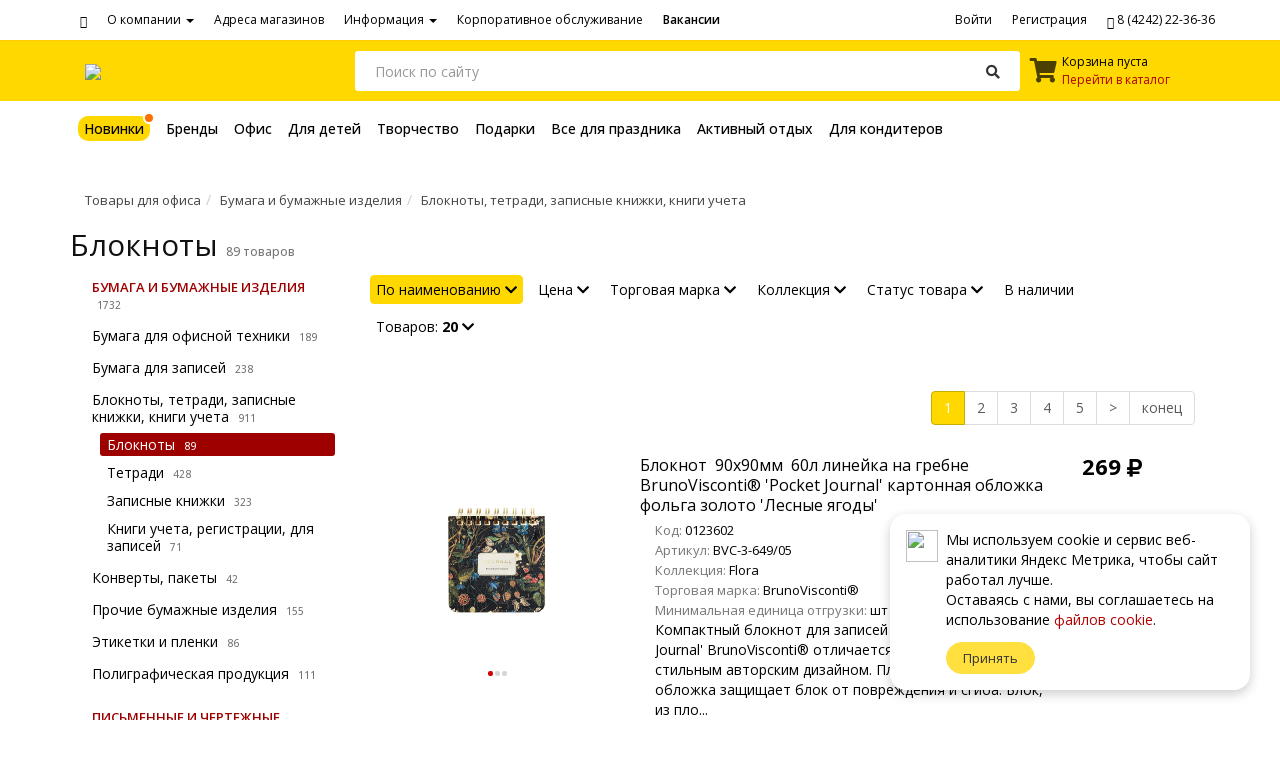

--- FILE ---
content_type: text/html; charset=UTF-8
request_url: https://xn--80aqgg1a.xn--p1ai/catalog/?SECTION_ID=1133
body_size: 32657
content:

<!DOCTYPE html>
<html lang="ru">
<head>
  <title>Блокноты - интернет магазин Торговый дом Амикс</title>
  <meta http-equiv="Content-Type" content="text/html; charset=UTF-8" />
<meta name="robots" content="index, follow" />
<meta name="keywords" content="канцтовары, сахалин, Южно-сахалинск, амикс, офис, офисная техника, канцелярские товары, товары для офиса, канцтовары на сахалине, канцтовары в южно-сахалинске" />
<meta name="description" content="Купить 012.1 блокноты с доставкой в торговый дом Амикс на Сахалине" />
<link href="/bitrix/js/ui/design-tokens/dist/ui.design-tokens.min.css?174808099923463" type="text/css"  rel="stylesheet" />
<link href="/bitrix/js/ui/fonts/opensans/ui.font.opensans.min.css?17480809992320" type="text/css"  rel="stylesheet" />
<link href="/bitrix/js/main/popup/dist/main.popup.bundle.min.css?174808099726589" type="text/css"  rel="stylesheet" />
<link href="/bitrix/templates/amix/components/amix/catalog.smart.filter3/amix_horizontal/style.css?174808102133933" type="text/css"  rel="stylesheet" />
<link href="/bitrix/templates/amix/components/amix/catalog.smart.filter3/amix_horizontal/themes/amix/colors.min.css?17480810215243" type="text/css"  rel="stylesheet" />
<link href="/bitrix/templates/amix/components/amix/catalog.section.list_menu/tree/style.css?17480810203764" type="text/css"  rel="stylesheet" />
<link href="/bitrix/templates/amix/components/bitrix/catalog.section/amix/style.css?17480810204076" type="text/css"  rel="stylesheet" />
<link href="/bitrix/templates/amix/css/bootstrap.min.css?1748081021121200" type="text/css"  data-template-style="true"  rel="stylesheet" />
<link href="/bitrix/templates/amix/css/normalize.css?17480810216052" type="text/css"  data-template-style="true"  rel="stylesheet" />
<link href="/bitrix/templates/amix/js/slick/slick.css?17480810201776" type="text/css"  data-template-style="true"  rel="stylesheet" />
<link href="/bitrix/templates/amix/js/owlcarousel/owl.carousel.min.css?17480810203351" type="text/css"  data-template-style="true"  rel="stylesheet" />
<link href="/bitrix/templates/amix/js/owlcarousel/owl.theme.default.min.css?17480810201013" type="text/css"  data-template-style="true"  rel="stylesheet" />
<link href="/bitrix/templates/amix/js/noty/animate.css?174808102072922" type="text/css"  data-template-style="true"  rel="stylesheet" />
<link href="/bitrix/templates/amix/js/fancybox/jquery.fancybox.min.css?174808102012795" type="text/css"  data-template-style="true"  rel="stylesheet" />
<link href="/bitrix/templates/amix/components/amix/sale.basket.basket.line/amix/style.css?1748081021225" type="text/css"  data-template-style="true"  rel="stylesheet" />
<link href="/bitrix/templates/amix/components/amix/search.title.customized/catalog/style.css?17480810211604" type="text/css"  data-template-style="true"  rel="stylesheet" />
<link href="/bitrix/templates/amix/components/amix/menu_main/.default/style.css?17490106953541" type="text/css"  data-template-style="true"  rel="stylesheet" />
<link href="/bitrix/templates/amix/components/bitrix/breadcrumb/amix/style.css?1748081020170" type="text/css"  data-template-style="true"  rel="stylesheet" />
<link href="/bitrix/templates/amix/components/amix/news.list/doc_footer/style.css?1748081021268" type="text/css"  data-template-style="true"  rel="stylesheet" />
<link href="/bitrix/templates/amix/styles.css?176465849214840" type="text/css"  data-template-style="true"  rel="stylesheet" />
<script>if(!window.BX)window.BX={};if(!window.BX.message)window.BX.message=function(mess){if(typeof mess==='object'){for(let i in mess) {BX.message[i]=mess[i];} return true;}};</script>
<script>(window.BX||top.BX).message({"JS_CORE_LOADING":"Загрузка...","JS_CORE_NO_DATA":"- Нет данных -","JS_CORE_WINDOW_CLOSE":"Закрыть","JS_CORE_WINDOW_EXPAND":"Развернуть","JS_CORE_WINDOW_NARROW":"Свернуть в окно","JS_CORE_WINDOW_SAVE":"Сохранить","JS_CORE_WINDOW_CANCEL":"Отменить","JS_CORE_WINDOW_CONTINUE":"Продолжить","JS_CORE_H":"ч","JS_CORE_M":"м","JS_CORE_S":"с","JSADM_AI_HIDE_EXTRA":"Скрыть лишние","JSADM_AI_ALL_NOTIF":"Показать все","JSADM_AUTH_REQ":"Требуется авторизация!","JS_CORE_WINDOW_AUTH":"Войти","JS_CORE_IMAGE_FULL":"Полный размер"});</script>

<script src="/bitrix/js/main/core/core.min.js?1748080997225353"></script>

<script>BX.Runtime.registerExtension({"name":"main.core","namespace":"BX","loaded":true});</script>
<script>BX.setJSList(["\/bitrix\/js\/main\/core\/core_ajax.js","\/bitrix\/js\/main\/core\/core_promise.js","\/bitrix\/js\/main\/polyfill\/promise\/js\/promise.js","\/bitrix\/js\/main\/loadext\/loadext.js","\/bitrix\/js\/main\/loadext\/extension.js","\/bitrix\/js\/main\/polyfill\/promise\/js\/promise.js","\/bitrix\/js\/main\/polyfill\/find\/js\/find.js","\/bitrix\/js\/main\/polyfill\/includes\/js\/includes.js","\/bitrix\/js\/main\/polyfill\/matches\/js\/matches.js","\/bitrix\/js\/ui\/polyfill\/closest\/js\/closest.js","\/bitrix\/js\/main\/polyfill\/fill\/main.polyfill.fill.js","\/bitrix\/js\/main\/polyfill\/find\/js\/find.js","\/bitrix\/js\/main\/polyfill\/matches\/js\/matches.js","\/bitrix\/js\/main\/polyfill\/core\/dist\/polyfill.bundle.js","\/bitrix\/js\/main\/core\/core.js","\/bitrix\/js\/main\/polyfill\/intersectionobserver\/js\/intersectionobserver.js","\/bitrix\/js\/main\/lazyload\/dist\/lazyload.bundle.js","\/bitrix\/js\/main\/polyfill\/core\/dist\/polyfill.bundle.js","\/bitrix\/js\/main\/parambag\/dist\/parambag.bundle.js"]);
</script>
<script>BX.Runtime.registerExtension({"name":"fx","namespace":"window","loaded":true});</script>
<script>BX.Runtime.registerExtension({"name":"ui.design-tokens","namespace":"window","loaded":true});</script>
<script>BX.Runtime.registerExtension({"name":"ui.fonts.opensans","namespace":"window","loaded":true});</script>
<script>BX.Runtime.registerExtension({"name":"main.popup","namespace":"BX.Main","loaded":true});</script>
<script>BX.Runtime.registerExtension({"name":"popup","namespace":"window","loaded":true});</script>
<script>(window.BX||top.BX).message({"LANGUAGE_ID":"ru","FORMAT_DATE":"DD.MM.YYYY","FORMAT_DATETIME":"DD.MM.YYYY HH:MI:SS","COOKIE_PREFIX":"BITRIX_SM","SERVER_TZ_OFFSET":"39600","UTF_MODE":"Y","SITE_ID":"s1","SITE_DIR":"\/","USER_ID":"","SERVER_TIME":1768290934,"USER_TZ_OFFSET":0,"USER_TZ_AUTO":"Y","bitrix_sessid":"51ad68f9144da2a1d4041d325de96364"});</script>


<script src="/bitrix/js/main/core/core_fx.min.js?17480809979768"></script>
<script src="/bitrix/js/main/popup/dist/main.popup.bundle.min.js?174808099765924"></script>
<script>
					(function () {
						"use strict";

						var counter = function ()
						{
							var cookie = (function (name) {
								var parts = ("; " + document.cookie).split("; " + name + "=");
								if (parts.length == 2) {
									try {return JSON.parse(decodeURIComponent(parts.pop().split(";").shift()));}
									catch (e) {}
								}
							})("BITRIX_CONVERSION_CONTEXT_s1");

							if (cookie && cookie.EXPIRE >= BX.message("SERVER_TIME"))
								return;

							var request = new XMLHttpRequest();
							request.open("POST", "/bitrix/tools/conversion/ajax_counter.php", true);
							request.setRequestHeader("Content-type", "application/x-www-form-urlencoded");
							request.send(
								"SITE_ID="+encodeURIComponent("s1")+
								"&sessid="+encodeURIComponent(BX.bitrix_sessid())+
								"&HTTP_REFERER="+encodeURIComponent(document.referrer)
							);
						};

						if (window.frameRequestStart === true)
							BX.addCustomEvent("onFrameDataReceived", counter);
						else
							BX.ready(counter);
					})();
				</script>
<link rel='stylesheet' href='https://use.fontawesome.com/releases/v5.4.1/css/all.css' integrity='sha384-5sAR7xN1Nv6T6+dT2mhtzEpVJvfS3NScPQTrOxhwjIuvcA67KV2R5Jz6kr4abQsz' crossorigin='anonymous'>



<script src="/bitrix/templates/amix/js/jquery-3.3.1.min.js?174808102086927"></script>
<script src="/bitrix/templates/amix/js/bootstrap.min.js?174808102037045"></script>
<script src="/bitrix/templates/amix/js/showAddGoods.js?17480810204681"></script>
<script src="/bitrix/templates/amix/js/jquery.cookie.js?1748081020995"></script>
<script src="/bitrix/templates/amix/js/jquery.listen.js?17480810202875"></script>
<script src="/bitrix/templates/amix/js/slick/slick.min.js?174808102042863"></script>
<script src="/bitrix/templates/amix/js/owlcarousel/owl.carousel.min.js?174808102044342"></script>
<script src="/bitrix/templates/amix/js/noty/jquery.noty.packaged.min.js?174808102024881"></script>
<script src="/bitrix/templates/amix/js/noty/themes/relax.js?17480810205356"></script>
<script src="/bitrix/templates/amix/js/fancybox/jquery.fancybox.min.js?174808102068253"></script>
<script src="/bitrix/components/amix/search.title.customized/script.js?174808102010077"></script>
<script src="/bitrix/templates/amix/components/amix/catalog.smart.filter3/amix_horizontal/script.min.js?174808102113500"></script>
<script>var _ba = _ba || []; _ba.push(["aid", "268ca0537d003b935522705b31304ca1"]); _ba.push(["host", "xn--80aqgg1a.xn--p1ai"]); (function() {var ba = document.createElement("script"); ba.type = "text/javascript"; ba.async = true;ba.src = (document.location.protocol == "https:" ? "https://" : "http://") + "bitrix.info/ba.js";var s = document.getElementsByTagName("script")[0];s.parentNode.insertBefore(ba, s);})();</script>


    <meta name="viewport" content="width=device-width, initial-scale=1.0, user-scalable=no">
  <meta http-equiv="X-UA-Compatible" content="IE=edge">
  <meta property="og:title" content="Блокноты - интернет магазин Торговый дом Амикс">
  <meta property="og:type" content="article">
  <meta property="og:url" content="https://xn--80aqgg1a.xn--p1ai/catalog/?SECTION_ID=1133">
  <meta property="og:description" content="">
  <meta property="og:image" content="https://xn--80aqgg1a.xn--p1ai/upload/iblock/cd5/7e85ed31-7b8c-11e1-82fa-bcaec518f98f.resize1.jpeg">
  <meta property="og:locale" content="ru_RU">
  <meta property="og:site_name" content="Торговый дом Амикс">

<!-- Yandex.Metrika counter -->

<script type="text/javascript" > (function(m,e,t,r,i,k,a){m[i]=m[i]||function(){(m[i].a=m[i].a||[]).push(arguments)}; m[i].l=1*new Date();k=e.createElement(t),a=e.getElementsByTagName(t)[0],k.async=1,k.src=r,a.parentNode.insertBefore(k,a)}) (window, document, "script", "https://cdn.jsdelivr.net/npm/yandex-metrica-watch/tag.js", "ym"); ym(40550280, "init", { clickmap:true, trackLinks:true, accurateTrackBounce:true }); </script> <noscript><div><img src="https://mc.yandex.ru/watch/40550280" style="position:absolute; left:-9999px;" alt="" /></div></noscript> 

  <!-- /Yandex.Metrika counter --> 








    <!--[if lt IE 9]>
      <script src="https://oss.maxcdn.com/libs/html5shiv/3.7.0/html5shiv.js"></script>
      <script src="https://oss.maxcdn.com/libs/respond.js/1.4.2/respond.min.js"></script>
    <![endif]-->


<script type="text/javascript">
function getNoty(text, type){
    noty({ 
    text:text, 
    timeout: 3000, 
    type:type,
    layout: 'topRight', 
    theme: 'relax',
    killer:true
            ,
                animation   : {
                    open  : 'animated bounceInRight',
                    close : 'animated bounceOutRight',
                    easing: 'swing',
                    timeout: 5,
                    speed : 500
                }
                    });
}

  $(document).ready(function(){
      $('.toggle_menu_search').click(function(event){
        $( "#menu_catalog" ).removeClass( "in" )
      });
      $('.toggle_menu_catalog').click(function(event){
        $( ".menu_catalog" ).removeClass( "in" )
      });  
    jQuery(function (f) {
      f(window).scroll(function () {
        f('#menu_search')[
            (f(this).scrollTop() > 41 ? "add" : "remove") + "Class"
            ]("navbar-fixed-top");
      });
    });

  });

</script>
<style>
@media only screen and (min-width: 768px) {
  .dropdown:hover .dropdown-menu {
    display: block;
  }
}
</style>

<script type="application/ld+json">
{
  "@context" : "http://schema.org",
  "@type" : "LocalBusiness",
  "name" : "Торговый дом Амикс",
  "image" : "https://xn--80aqgg1a.xn--p1ai/images/logo.png",
  "telephone" : "+7 (4242) 22-36-36",
  "email" : "manager@amix-th.ru",
  "priceRange" : "$$",
  "address" : {
    "@type" : "PostalAddress",
    "streetAddress" : "Коммунистический проспект, 49",
    "addressLocality" : "Южно-Сахалинск",
    "addressCountry" : "Россия",
    "postalCode" : "693000"
  },
  "url" : "https://xn--80aqgg1a.xn--p1ai/"
}
</script>

</head>
<body>

  <div id="panel">
        </div>

  <!-- START Cookie Alert -->
  <div id="cookie-notification">
      <img src="/bitrix/templates/amix/images/cookie.png">
      <p>Мы используем сookie и сервис веб-аналитики Яндекс Метрика, чтобы сайт работал лучше.<br>
    Оставаясь с нами, вы соглашаетесь на использование <a href="/policy/#cookie">файлов сookie</a>.
  </p>
      <button class="button cookie-accept btn btn-yellow btn-sm">Принять</button>
  </div>


  <script type="text/javascript">
    
  function setCookie(name, value, days) {
        let expires = "";
        if (days) {
            let date = new Date();
            date.setTime(date.getTime() + (days * 24 * 60 * 60 * 1000));
            expires = "; expires=" + date.toUTCString();
        }
        document.cookie = name + "=" + (value || "") + expires + "; path=/";
    }

    function getCookie(name) {
        let matches = document.cookie.match(new RegExp("(?:^|; )" + name.replace(/([\.$?*|{}\(\)\[\]\\\/\+^])/g, '\\$1') + "=([^;]*)"));
        return matches ? decodeURIComponent(matches[1]) : undefined;
    }


    function checkCookies() {
        let cookieNote = document.getElementById('cookie-notification');
        let cookieBtnAccept = cookieNote.querySelector('.cookie-accept');

        if (!getCookie('cookies_policy')) {
          $(cookieNote).css("display", "grid").animate({right: '15'}, 800);
        }

        cookieBtnAccept.addEventListener('click', function () {
           $(cookieNote).animate({right: '-390'}, 800);
            setCookie('cookies_policy', 'true', 30);
            // cookieNote.style.display = "none";
        });
    }

    checkCookies();

  </script>
<!-- END Cookie Alert -->

<nav class="navbar navbar-default visible-md visible-lg visible-sm" id="menu_top" role="navigation">
  <div class="container">
    <div class="collapse navbar-collapse">
      <ul class="nav navbar-nav">
        <li><a href="/"><span class="glyphicon glyphicon-home"></span></a></li>
        <li class="dropdown">
          <a href="/about/" class="dropdown-toggle" data-toggle="dropdown">О компании <b class="caret"></b></a>
          <ul class="dropdown-menu" style="z-index: 10001;">
            <li><a href="/about/">Компания</a></li>
            <li><a href="/about/feedback/">Обратная связь</a></li>
            

            <li class="hidden-lg hidden-md"><a href="/corporate/">Корпоративное обслуживание</a></li>
          </ul>
        </li>
        <li><a href="/#address">Адреса магазинов</a></li>
        <li class="dropdown">
          <a href="#" class="dropdown-toggle" data-toggle="dropdown">Информация <b class="caret"></b></a>
          <ul class="dropdown-menu" style="z-index: 10001;">
            <!--<li><a href="#">Как оформить заказ</a></li>-->
            <li><a href="/about/delivery/">Доставка</a></li>
            <li><a href="/news/">Новости</a></li>
            <li class="divider"></li>
            <li><a href="/brands/">Торговые марки</a></li>
 
          </ul>
        </li>
        <li><a href="/corporate/" class="visible-lg visible-md">Корпоративное обслуживание</a></li>
        <li style="font-weight: 600;"><a href="/about/job/">Вакансии</a></li>
      </ul>
     
      <div class="navbar-right">
        <ul class="nav navbar-nav ">
          <li><a href="/auth/?login=yes&backurl=/catalog/?SECTION_ID=1133" class="">Войти</a></li><li><a href="/auth/registration.php?backurl=/catalog/?SECTION_ID=1133" class="">Регистрация</a></li>          <li><a href="tel:84242223636" style="text-decoration: none"><span class="glyphicon glyphicon-earphone" style="top: 2px;"></span> 8 (4242) 22-36-36</a></li>
        </ul>
      </div>
    </div>

  </div>
</nav>

<div class="hidden-xs" style="height: 1px;width: 100%; background-color:#ffcb04;"></div>


<div style="height:60px;background-color:#ffd800;">
<nav class="navbar navbar-default" id="menu_search" role="navigation" >
<div class="container" style="vertical-align: middle;" id="yellow-menu">
   
  <div class="navbar-header visible-xs col-xs-2" style="margin:0px;padding: 5px 0px;height: 60px;">
      <button type="button" class="navbar-toggle toggle_menu_search" data-toggle="collapse" data-target="#menu_search_collapse">
            <span class="sr-only">Toggle navigation</span>
            <span class="icon-bar"></span>
            <span class="icon-bar"></span>
            <span class="icon-bar"></span>
      </button>
  </div>


    <div class="col-lg-3 col-md-3 col-sm-4 hidden-xs" id="logo" style="padding-right: 15px;padding-left:15px">
      <a href="/" style="float: left;"><img src="/bitrix/templates/amix/images/logo.png" style="max-height: 50px;max-width: 100%"></a>
    </div>

    <div class="col-lg-7 col-md-7 col-sm-5 col-xs-8" style="margin: 0px;padding-top: 10px;padding-right: 0px;padding-left: 0px;">
      <form id="search-top" action="/catalog/" role="search">
          <div class="input-group" style="width: 100%;">
          <input class="form-control" name="q" type="text" placeholder="Поиск по сайту" autocomplete="off" id="title-search-input" value="">
            <span class="input-group-btn">
              <button class="btn btn-default" id="search-clear" type="reset">
                <i class="fas fa-times"></i>
              </button>
            </span>
            <span class="input-group-btn">
              <button class="btn btn-default" type="submit">
                <i class="fas fa-search"></i>
              </button>
            </span>
        </div>
      </form> 
  </div>

  <div class="col-lg-2 col-md-2 col-sm-3 col-xs-2" style="padding-left: 0px;padding-right: 0px;">
                      <a href="/personal/cart/" class="btn btn-default hidden-lg hidden-md hidden-sm" style="height:40px;margin-top: 10px;float: left;margin-left: 10px"><span class="glyphicon glyphicon-shopping-cart" style="top: 5px;"></span></a>

           <div class="hidden-xs" style="color:black;margin-top: 12px;margin-left: 10px;margin-right: 0px;font-size: 12px;text-align: right;">

              <div id="cat">
              
<div id="basket_line">
  <div id="basket_icon"><i class="fas fa-shopping-cart fa-2x"></i></div>
  <div id="basket_message">
   			     Корзина пуста<br>
			      <a href="/catalog/">Перейти в каталог</a>
	    </div>
</div>


              </div>

          </div>
            </div>

  <div class="collapse navbar-collapse hidden-sm hidden-md hidden-lg" id="menu_search_collapse">
      <ul class="nav navbar-nav hidden-sm hidden-md hidden-lg">
        <li class="dropdown">
          <a href="/about/" class="dropdown-toggle" data-toggle="dropdown">О компании <i class="fas fa-angle-down fa-lg"></i></a>
          <ul class="dropdown-menu" style="z-index: 1001;">
            <li><a href="/about/">Компания</a></li>
            <li><a href="/about/feedback/">Обратная связь</a></li>
            <li><a href="/about/job/">Вакансии</a></li>
            <li class="divider"></li>
            <li><a href="/corporate/">Корпоративное обслуживание</a></li>
          </ul>
        </li>
        <li><a href="/#address">Адреса магазинов</a></li>
        <li data-toggle="collapse" data-target="#menu_catalog" onclick="javascript:$('#menu_search_collapse').removeClass('in')" id="catalog-link"><a href="#">Каталог товаров <i class="fas fa-angle-right fa-lg"></i> </a></li>
        <li class="dropdown">
          <a href="#" class="dropdown-toggle" data-toggle="dropdown">Информация <i class="fas fa-angle-down fa-lg"></i></a>
          <ul class="dropdown-menu">
           <!-- <li><a href="#">Как оформить заказ</a></li>-->
            <li><a href="/about/delivery/">Доставка</a></li>
            <li><a href="/news/">Новости</a></li>
            <li class="divider"></li>
            <li><a href="/brands/">Торговые марки</a></li>
          </ul>
        </li>
          <li class="divider"></li>
          <li><a href="https://xn--80aqgg1a.xn--p1ai:443/auth/?login=yes&backurl=/catalog/?SECTION_ID=1133" class=""><b>Войти</b></a></li><li><a href="/auth/registration.php?backurl=/catalog/?SECTION_ID=1133" class="">Регистрация</a></li>          <li><a href="tel:84242223636" style="text-decoration: none"><span class="glyphicon glyphicon-earphone" style="top: 2px;"></span> <b>8 (4242) 22-36-36</b></a></li>
      </ul>
  </div>

</div>
</nav>
</div>




<script>
	BX.ready(function(){
		new JCTitleSearch({
			'AJAX_PAGE' : '/catalog/?SECTION_ID=1133',
			'CONTAINER_ID': 'search-top',
			'INPUT_ID': 'title-search-input',
			'MIN_QUERY_LEN': 2
		});
	});

function checkInput(inputField){
	($(inputField).val() != "") ? $("button[type='reset']").css({"display" : "inline"}) : $("button[type='reset']").css({"display" : "none"});
}
$(document).ready(function() {
	checkInput($("#title-search-input"));
});
$("#title-search-input")
	.on('input keyup',
		function(){
			checkInput($(this));
		})
	.blur(
		function(){
			setTimeout(function(){$("#search-top").removeClass("search-top-active");}, 200)
    	}
    );
$("#search-top")
    .hover(
		function(){
    		$("#search-top").addClass("search-top-active");
		},
		function(){
    		if(!$("#title-search-input").is(":focus")) $("#search-top").removeClass("search-top-active");
		}
   	);
 $("button[type='reset']")
 	.click(
		function(event){
			event.preventDefault();	
			$("#title-search-input").val("").focus();
			$(this).toggle();
		}
	);
$("button[type='submit']")
 	.click(
 		function(event){
			if($("#title-search-input").val() == "") event.preventDefault();	
 		});
</script>
 
 


 

<div class="visible-lg visible-md visible-sm visible-xs" style="" >
<div class="container-fluid" style="padding-left: 0px;padding-right: 0px;max-width: none;"><nav class="navbar navbar-default menu_catalog">


	<a href="/" class="navbar-brand visible-xs" ><img src="/bitrix/templates/amix/images/logo.png" style="max-height: 30px;margin-top: -5px;"></a>

    <div class="navbar-header">
		<a class="navbar-toggle toggle_menu_catalog catMenuButton" data-toggle="collapse" data-target="#menu_catalog">
			Каталог товаров<span class="caret"></span>
		</a>
	</div>

	<div class="collapse navbar-collapse" id="menu_catalog" style="z-index: 100">
		<ul class="nav navbar-nav ">
			<li class="dropdown dropdown-large">
				<a href="/catalog/?new=Y" class="dropdown-toggle" data-toggle="dropdown" rel="nofollow">
					<div class="new_goods_label">Новинки<div></div></div></a>
				<div class="dropdown-menu dropdown-menu-large new_goods"><ul class="container">
 <li class="col-sm-3"><ul><li><a href="/catalog/?SECTION_ID=833&new=Y" rel="nofollow">Товары для офиса <span>250</span></a></li><li><a href="/catalog/?SECTION_ID=1112&new=Y" rel="nofollow">Бумага и бумажные изделия <span>29</span></a></li><li><a href="/catalog/?SECTION_ID=957&new=Y" rel="nofollow">Письменные и чертежные принадлежности <span>25</span></a></li><li><a href="/catalog/?SECTION_ID=902&new=Y" rel="nofollow">Папки и системы архивации <span>43</span></a></li><li><a href="/catalog/?SECTION_ID=855&new=Y" rel="nofollow">Мелко-офисная канцелярия <span>68</span></a></li><li><a href="/catalog/?SECTION_ID=1076&new=Y" rel="nofollow">Организация рабочего пространства <span>4</span></a></li><li><a href="/catalog/?SECTION_ID=1093&new=Y" rel="nofollow">Информационно-презентационное оборудование <span>7</span></a></li><li><a href="/catalog/?SECTION_ID=1018&new=Y" rel="nofollow">Офисная, бытовая техника и расходные материалы <span>29</span></a></li><li><a href="/catalog/?SECTION_ID=843&new=Y" rel="nofollow">Товары для бизнес-планирования <span>8</span></a></li><li><a href="/catalog/?SECTION_ID=897&new=Y" rel="nofollow">Кожгалантерея <span>15</span></a></li><li><a href="/catalog/?SECTION_ID=1073&new=Y" rel="nofollow">Хозяйственные товары <span>20</span></a></li><li><a href="/catalog/?SECTION_ID=834&new=Y" rel="nofollow">Торговое, складское оборудование и материалы <span>1</span></a></li><li><a href="/catalog/?SECTION_ID=1206&new=Y" rel="nofollow">Продукты <span>1</span></a></li></ul></li><li class="col-sm-3"><ul><li><a href="/catalog/?SECTION_ID=1175&new=Y" rel="nofollow">Товары для детей <span>46</span></a></li><li><a href="/catalog/?SECTION_ID=1178&new=Y" rel="nofollow">Школьная бумажно-беловая продукция <span>14</span></a></li><li><a href="/catalog/?SECTION_ID=1180&new=Y" rel="nofollow">Детские товары: ручки, линейки, ножницы, клей, фломастеры, карандаши цветные, краски <span>13</span></a></li><li><a href="/catalog/?SECTION_ID=1182&new=Y" rel="nofollow">Детские, школьные аксессуары <span>6</span></a></li><li><a href="/catalog/?SECTION_ID=1322&new=Y" rel="nofollow">Творческие и развивающие наборы, игры <span>13</span></a></li></ul></li><li class="col-sm-3"><ul><li><a href="/catalog/?SECTION_ID=1158&new=Y" rel="nofollow">Все для творчества <span>30</span></a></li><li><a href="/catalog/?SECTION_ID=1165&new=Y" rel="nofollow">Карандаши художественные, пастель, уголь, ручки, маркеры <span>6</span></a></li><li><a href="/catalog/?SECTION_ID=1171&new=Y" rel="nofollow">Кисти и инструменты <span>3</span></a></li><li><a href="/catalog/?SECTION_ID=1167&new=Y" rel="nofollow">Художественные аксессуары и оборудование <span>1</span></a></li><li><a href="/catalog/?SECTION_ID=1174&new=Y" rel="nofollow">Бумага, материалы для рисования <span>1</span></a></li><li><a href="/catalog/?SECTION_ID=1173&new=Y" rel="nofollow">Наборы и предметы для творчества <span>1</span></a></li><li><a href="/catalog/?SECTION_ID=1168&new=Y" rel="nofollow">Дизайнерские аксессуары <span>18</span></a></li></ul></li><li class="col-sm-3"><ul><li><a href="/catalog/?SECTION_ID=1151&new=Y" rel="nofollow">Бизнес-подарки <span>9</span></a></li><li><a href="/catalog/?SECTION_ID=1154&new=Y" rel="nofollow">Ручки подарочные <span>9</span></a></li></ul></li><li class="col-sm-3"><ul><li><a href="/catalog/?SECTION_ID=1149&new=Y" rel="nofollow">Все для праздника <span>123</span></a></li><li><a href="/catalog/?SECTION_ID=1184&new=Y" rel="nofollow">Новогодние товары <span>4</span></a></li><li><a href="/catalog/?SECTION_ID=3426&new=Y" rel="nofollow">Интересные подарки <span>12</span></a></li><li><a href="/catalog/?SECTION_ID=1759&new=Y" rel="nofollow">Украшения для праздников <span>6</span></a></li><li><a href="/catalog/?SECTION_ID=1194&new=Y" rel="nofollow">Подарочная упаковка <span>78</span></a></li><li><a href="/catalog/?SECTION_ID=1363&new=Y" rel="nofollow">Свечи, арома-наборы <span>20</span></a></li><li><a href="/catalog/?SECTION_ID=1197&new=Y" rel="nofollow">Открытки <span>3</span></a></li></ul></li><li class="col-sm-3"><ul><li><a href="/catalog/?SECTION_ID=1231&new=Y" rel="nofollow">Активный отдых <span>13</span></a></li><li><a href="/catalog/?SECTION_ID=1230&new=Y" rel="nofollow">Термосы, термокружки <span>13</span></a></li></ul></li><li class="col-sm-3"><ul><li><a href="/catalog/?SECTION_ID=2554&new=Y" rel="nofollow">Товары для кондитеров <span>1</span></a></li></ul></li>
				</ul></div>
			</li>
			<li class="dropdown dropdown-large">
				<a href="/catalog/brands/" class="dropdown-toggle" data-toggle="dropdown" rel="nofollow">Бренды</a>
				<div class="dropdown-menu dropdown-menu-large brands"><ul class="container">
				<li class="col-sm-2 col-xs-6"><ul><li><a href="/catalog/?arrFilter_29_3120969996=Y&set_filter=Y" rel="nofollow">Attache</a></li><li><a href="/catalog/?arrFilter_29_2219736594=Y&set_filter=Y" rel="nofollow">Attache Selection</a></li><li><a href="/catalog/?arrFilter_29_1748632994=Y&set_filter=Y" rel="nofollow">Bondibon</a></li><li><a href="/catalog/?arrFilter_29_3361380237=Y&set_filter=Y" rel="nofollow">Bravo</a></li><li><a href="/catalog/?arrFilter_29_1932076419=Y&set_filter=Y" rel="nofollow">BrunoVisconti®</a></li><li><a href="/catalog/?arrFilter_29_2879522410=Y&set_filter=Y" rel="nofollow">Cretacolor</a></li><li><a href="/catalog/?arrFilter_29_3980177521=Y&set_filter=Y" rel="nofollow">Decola</a></li><li><a href="/catalog/?arrFilter_29_2248729834=Y&set_filter=Y" rel="nofollow">Deli</a></li><li><a href="/catalog/?arrFilter_29_227494486=Y&set_filter=Y" rel="nofollow">Faber-Castell</a></li><li><a href="/catalog/?arrFilter_29_1306031188=Y&set_filter=Y" rel="nofollow">Flex Metal</a></li></ul></li><li class="col-sm-2 col-xs-6"><ul><li><a href="/catalog/?arrFilter_29_1624506423=Y&set_filter=Y" rel="nofollow">Hobby Time</a></li><li><a href="/catalog/?arrFilter_29_1682767173=Y&set_filter=Y" rel="nofollow">Holiday-Classics</a></li><li><a href="/catalog/?arrFilter_29_708450340=Y&set_filter=Y" rel="nofollow">Lamark</a></li><li><a href="/catalog/?arrFilter_29_3948712219=Y&set_filter=Y" rel="nofollow">Leitz</a></li><li><a href="/catalog/?arrFilter_29_3004243274=Y&set_filter=Y" rel="nofollow">Love2art</a></li><li><a href="/catalog/?arrFilter_29_3175702615=Y&set_filter=Y" rel="nofollow">Lubimova</a></li><li><a href="/catalog/?arrFilter_29_3816794480=Y&set_filter=Y" rel="nofollow">Maped</a></li><li><a href="/catalog/?arrFilter_29_3086724197=Y&set_filter=Y" rel="nofollow">Miadolla</a></li><li><a href="/catalog/?arrFilter_29_37614685=Y&set_filter=Y" rel="nofollow">Moleskine®</a></li><li><a href="/catalog/?arrFilter_29_3770191979=Y&set_filter=Y" rel="nofollow">Mr.Painter</a></li></ul></li><li class="col-sm-2 col-xs-6"><ul><li><a href="/catalog/?arrFilter_29_2259104845=Y&set_filter=Y" rel="nofollow">Mungyo</a></li><li><a href="/catalog/?arrFilter_29_975910029=Y&set_filter=Y" rel="nofollow">Parker</a></li><li><a href="/catalog/?arrFilter_29_940680004=Y&set_filter=Y" rel="nofollow">Pentel</a></li><li><a href="/catalog/?arrFilter_29_1607984156=Y&set_filter=Y" rel="nofollow">Royal Talens</a></li><li><a href="/catalog/?arrFilter_29_208938629=Y&set_filter=Y" rel="nofollow">Sketchmarker</a></li><li><a href="/catalog/?arrFilter_29_2732209031=Y&set_filter=Y" rel="nofollow">Trodat</a></li><li><a href="/catalog/?arrFilter_29_2453899134=Y&set_filter=Y" rel="nofollow">Uni Mitsubishi Pencil</a></li><li><a href="/catalog/?arrFilter_29_594486275=Y&set_filter=Y" rel="nofollow">Victorinox</a></li><li><a href="/catalog/?arrFilter_29_1800543347=Y&set_filter=Y" rel="nofollow">Vista-Artista</a></li><li><a href="/catalog/?arrFilter_29_55588480=Y&set_filter=Y" rel="nofollow">deVENTE</a></li></ul></li><li class="col-sm-2 col-xs-6"><ul><li><a href="/catalog/?arrFilter_29_2695656421=Y&set_filter=Y" rel="nofollow">АСТ Издательство</a></li><li><a href="/catalog/?arrFilter_29_2676909628=Y&set_filter=Y" rel="nofollow">Артефакт</a></li><li><a href="/catalog/?arrFilter_29_2061811901=Y&set_filter=Y" rel="nofollow">Белые Ночи</a></li><li><a href="/catalog/?arrFilter_29_1438033436=Y&set_filter=Y" rel="nofollow">Бюрократ</a></li><li><a href="/catalog/?arrFilter_29_3500699449=Y&set_filter=Y" rel="nofollow">Веселуха</a></li><li><a href="/catalog/?arrFilter_29_246124860=Y&set_filter=Y" rel="nofollow">Гамма</a></li><li><a href="/catalog/?arrFilter_29_354878343=Y&set_filter=Y" rel="nofollow">Дарите счастье</a></li><li><a href="/catalog/?arrFilter_29_4263559893=Y&set_filter=Y" rel="nofollow">Доляна</a></li><li><a href="/catalog/?arrFilter_29_577899902=Y&set_filter=Y" rel="nofollow">КОКОС</a></li><li><a href="/catalog/?arrFilter_29_1760166923=Y&set_filter=Y" rel="nofollow">Кухня 3D печати</a></li></ul></li><li class="col-sm-2 col-xs-6"><ul><li><a href="/catalog/?arrFilter_29_261553592=Y&set_filter=Y" rel="nofollow">Лакарт Дизайн</a></li><li><a href="/catalog/?arrFilter_29_624081108=Y&set_filter=Y" rel="nofollow">Малевичъ</a></li><li><a href="/catalog/?arrFilter_29_946047428=Y&set_filter=Y" rel="nofollow">Мастер Класс</a></li><li><a href="/catalog/?arrFilter_29_1839560341=Y&set_filter=Y" rel="nofollow">Невская палитра</a></li><li><a href="/catalog/?arrFilter_29_4035517577=Y&set_filter=Y" rel="nofollow">СТАММ</a></li><li><a href="/catalog/?arrFilter_29_3173937355=Y&set_filter=Y" rel="nofollow">Сонет</a></li><li><a href="/catalog/?arrFilter_29_695213638=Y&set_filter=Y" rel="nofollow">Таир</a></li><li><a href="/catalog/?arrFilter_29_774949486=Y&set_filter=Y" rel="nofollow">Феникс-Презент</a></li><li><a href="/catalog/?arrFilter_29_3099250333=Y&set_filter=Y" rel="nofollow">Фрея</a></li><li><a href="/catalog/?arrFilter_29_1876001992=Y&set_filter=Y" rel="nofollow">Эксмо издательство</a></li><li><a href="/catalog/brands/" rel="nofollow">все бренды</a></li></ul></li>				</ul></div>
			</li>
<li class="dropdown dropdown-large"><a href="/catalog/?SECTION_ID=833" class="dropdown-toggle" data-toggle="dropdown">Офис</a><div class="dropdown-menu dropdown-menu-large"><ul class="container"><li class="col-sm-3"><ul><li class="header"><a href="/catalog/?SECTION_ID=1112">Бумага и бумажные изделия</a></li><li><a href="/catalog/?SECTION_ID=1118">Бумага для офисной техники</a></li><li><a href="/catalog/?SECTION_ID=1113">Бумага для записей</a></li><li><a href="/catalog/?SECTION_ID=1132">Блокноты, тетради, записные книжки, книги учета</a></li><li><a href="/catalog/?SECTION_ID=1137">Конверты, пакеты</a></li><li><a href="/catalog/?SECTION_ID=1141">Прочие бумажные изделия</a></li><li><a href="/catalog/?SECTION_ID=1128">Этикетки и пленки</a></li><li><a href="/catalog/?SECTION_ID=1202">Полиграфическая продукция</a></li><li class="header"><a href="/catalog/?SECTION_ID=957">Письменные и чертежные принадлежности</a></li><li><a href="/catalog/?SECTION_ID=1012">Ручки, стержни шариковые</a></li><li><a href="/catalog/?SECTION_ID=1008">Ручки, стержни гелевые</a></li><li><a href="/catalog/?SECTION_ID=961">Ручки на подставке</a></li><li><a href="/catalog/?SECTION_ID=992">Ручки капиллярные, роллеры, стержни</a></li><li><a href="/catalog/?SECTION_ID=4164">Ручки перьевые</a></li><li><a href="/catalog/?SECTION_ID=4165">Наборы пишущих принадлежностей</a></li><li><a href="/catalog/?SECTION_ID=964">Карандаши чернографитные</a></li><li><a href="/catalog/?SECTION_ID=1002">Карандаши автоматические</a></li><li><a href="/catalog/?SECTION_ID=967">Грифели</a></li><li><a href="/catalog/?SECTION_ID=959">Карандаши специальные</a></li><li><a href="/catalog/?SECTION_ID=996">Точилки</a></li><li><a href="/catalog/?SECTION_ID=973">Ластики</a></li><li><a href="/catalog/?SECTION_ID=2068">Многофункциональные пишущие инструменты</a></li><li><a href="/catalog/?SECTION_ID=981">Чертежные принадлежности</a></li><li><a href="/catalog/?SECTION_ID=958">Маркеры перманентные</a></li><li><a href="/catalog/?SECTION_ID=963">Маркеры текстовые</a></li><li><a href="/catalog/?SECTION_ID=962">Маркеры для белых досок</a></li><li><a href="/catalog/?SECTION_ID=960">Маркеры для флипчартов</a></li><li><a href="/catalog/?SECTION_ID=977">Маркеры специальные</a></li></ul></li><li class="col-sm-3"><ul><li class="header"><a href="/catalog/?SECTION_ID=902">Папки и системы архивации</a></li><li><a href="/catalog/?SECTION_ID=904">Папки уголки</a></li><li><a href="/catalog/?SECTION_ID=905">Папки с карманами</a></li><li><a href="/catalog/?SECTION_ID=951">Папки с клапанами, на завязках, на резиновых застежках, кнопке, молнии</a></li><li><a href="/catalog/?SECTION_ID=908">Папки с прижимными механизмами</a></li><li><a href="/catalog/?SECTION_ID=930">Папки с кольцевыми механизмами</a></li><li><a href="/catalog/?SECTION_ID=914">Скоросшиватели</a></li><li><a href="/catalog/?SECTION_ID=939">Мультифора, разделители</a></li><li><a href="/catalog/?SECTION_ID=926">Папки-портфели</a></li><li><a href="/catalog/?SECTION_ID=903">Архивные короба</a></li><li><a href="/catalog/?SECTION_ID=1510">Аксессуары для папок</a></li><li><a href="/catalog/?SECTION_ID=920">Картотеки, подвесная регистратура</a></li><li class="header"><a href="/catalog/?SECTION_ID=855">Мелко-офисная канцелярия</a></li><li><a href="/catalog/?SECTION_ID=893">Корректоры</a></li><li><a href="/catalog/?SECTION_ID=889">Клей</a></li><li><a href="/catalog/?SECTION_ID=868">Степлеры, антистеплеры</a></li><li><a href="/catalog/?SECTION_ID=857">Скобы для степлеров</a></li><li><a href="/catalog/?SECTION_ID=875">Дыроколы</a></li><li><a href="/catalog/?SECTION_ID=862">Кнопки, скрепки, зажимы</a></li><li><a href="/catalog/?SECTION_ID=885">Ножницы, ножи</a></li><li><a href="/catalog/?SECTION_ID=881">Клейкая лента, клейкие материалы</a></li><li><a href="/catalog/?SECTION_ID=856">Разное</a></li><li class="header"><a href="/catalog/?SECTION_ID=1076">Организация рабочего пространства</a></li><li><a href="/catalog/?SECTION_ID=1081">Поддоны, модули-накопители для бумаг</a></li><li><a href="/catalog/?SECTION_ID=1089">Подставки для бумаг</a></li><li><a href="/catalog/?SECTION_ID=1084">Корзины для бумаг</a></li><li><a href="/catalog/?SECTION_ID=1087">Подставки для календарей, канцпринадлежностей</a></li><li><a href="/catalog/?SECTION_ID=1083">Ящики для денег, шкафы для ключей, аптечки</a></li><li><a href="/catalog/?SECTION_ID=1086">Наборы настольные с наполнением</a></li><li><a href="/catalog/?SECTION_ID=1085">Наборы настольные из дерева, стали</a></li><li><a href="/catalog/?SECTION_ID=1088">Наборы, аксессуары из камня, кожи</a></li><li><a href="/catalog/?SECTION_ID=1082">Коллекции настольных принадлежностей</a></li><li><a href="/catalog/?SECTION_ID=1079">Эргономика</a></li><li><a href="/catalog/?SECTION_ID=1080">Настилы</a></li></ul></li><li class="col-sm-3"><ul><li class="header"><a href="/catalog/?SECTION_ID=1093">Информационно-презентационное оборудование</a></li><li><a href="/catalog/?SECTION_ID=1227">Глобусы и карты</a></li><li><a href="/catalog/?SECTION_ID=1094">Доски офисные и аксессуары</a></li><li><a href="/catalog/?SECTION_ID=1103">Оборудование для размещения информации</a></li><li class="header"><a href="/catalog/?SECTION_ID=1018">Офисная, бытовая техника и расходные материалы</a></li><li><a href="/catalog/?SECTION_ID=1028">Калькуляторы, батарейки, зарядные устройства</a></li><li><a href="/catalog/?SECTION_ID=1064">Офисная техника</a></li><li><a href="/catalog/?SECTION_ID=1032">Расходные материалы</a></li><li><a href="/catalog/?SECTION_ID=1056">Компьютерные аксессуары</a></li><li><a href="/catalog/?SECTION_ID=1020">Диски, боксы, CD-подставки, карты памяти</a></li><li><a href="/catalog/?SECTION_ID=1019">Чистящие средства для оргтехники</a></li><li><a href="/catalog/?SECTION_ID=1060">Светильники, часы</a></li><li><a href="/catalog/?SECTION_ID=1212">Мультимедиа</a></li><li><a href="/catalog/?SECTION_ID=1752">Бытовая техника</a></li><li class="header"><a href="/catalog/?SECTION_ID=843">Товары для бизнес-планирования</a></li><li><a href="/catalog/?SECTION_ID=851">Календари</a></li><li><a href="/catalog/?SECTION_ID=845">Алфавитные книжки</a></li><li><a href="/catalog/?SECTION_ID=844">Визитницы</a></li><li><a href="/catalog/?SECTION_ID=846">Ежедневники, органайзеры</a></li><li class="header"><a href="/catalog/?SECTION_ID=897">Кожгалантерея</a></li><li><a href="/catalog/?SECTION_ID=900">Обложки для документов, бумажники водителя</a></li><li><a href="/catalog/?SECTION_ID=899">Портмоне, зажимы для купюр</a></li><li><a href="/catalog/?SECTION_ID=898">Портфели, сумки, рюкзаки, папки деловые, чемоданы</a></li><li><a href="/catalog/?SECTION_ID=901">Футляры, ключницы, брелоки</a></li><li><a href="/catalog/?SECTION_ID=1233">Сумки, футляры, чехлы для мобильных устройств</a></li><li><a href="/catalog/?SECTION_ID=1234">Сумки, футляры для фото, видеотехники</a></li><li><a href="/catalog/?SECTION_ID=1211">Папки адресные</a></li></ul></li><li class="col-sm-3"><ul><li class="header"><a href="/catalog/?SECTION_ID=837">Печати и штампы</a></li><li><a href="/catalog/?SECTION_ID=839">Оснастки для печатей, штампов</a></li><li><a href="/catalog/?SECTION_ID=841">Датеры, нумераторы, готовые штампы</a></li><li><a href="/catalog/?SECTION_ID=840">Штампы самонаборные, кассы</a></li><li><a href="/catalog/?SECTION_ID=838">Подушки сменные для штампов</a></li><li><a href="/catalog/?SECTION_ID=842">Подушки, краски штемпельные</a></li><li class="header"><a href="/catalog/?SECTION_ID=1073">Хозяйственные товары</a></li><li><a href="/catalog/?SECTION_ID=1075">Гигиенические товары, уборочный инвентарь</a></li><li><a href="/catalog/?SECTION_ID=1074">Посуда</a></li><li class="header"><a href="/catalog/?SECTION_ID=834">Торговое, складское оборудование и материалы</a></li><li><a href="/catalog/?SECTION_ID=836">Торговое оборудование и материалы</a></li><li><a href="/catalog/?SECTION_ID=835">Складское оборудование и материалы</a></li><li class="header"><a href="/catalog/?SECTION_ID=1208">Мебель, мебельные аксессуары</a></li><li><a href="/catalog/?SECTION_ID=1209">Мебель, мебельные аксессуары</a></li><li class="header"><a href="/catalog/?SECTION_ID=1206">Продукты</a></li><li><a href="/catalog/?SECTION_ID=1207">Продукты</a></li></ul></li></ul></div></li><li class="dropdown dropdown-large"><a href="/catalog/?SECTION_ID=1175" class="dropdown-toggle" data-toggle="dropdown">Для детей</a><div class="dropdown-menu dropdown-menu-large"><ul class="container"><li class="col-sm-3"><ul><li class="header"><a href="/catalog/?SECTION_ID=1177">Ранцы, рюкзаки, сумки, фартуки</a></li><li class="header"><a href="/catalog/?SECTION_ID=1176">Пеналы, кошельки, косметички</a></li></ul></li><li class="col-sm-3"><ul><li class="header"><a href="/catalog/?SECTION_ID=1178">Школьная бумажно-беловая продукция</a></li><li class="header"><a href="/catalog/?SECTION_ID=1179">Обложки, папки для тетрадей, папки для уроков труда</a></li></ul></li><li class="col-sm-3"><ul><li class="header"><a href="/catalog/?SECTION_ID=1180">Детские товары: ручки, линейки, ножницы, клей, фломастеры, карандаши цветные, краски</a></li><li class="header"><a href="/catalog/?SECTION_ID=1181">Детские наборы канцелярских принадлежностей</a></li></ul></li><li class="col-sm-3"><ul><li class="header"><a href="/catalog/?SECTION_ID=1182">Детские, школьные аксессуары</a></li><li class="header"><a href="/catalog/?SECTION_ID=1217">Детская мебель</a></li></ul></li><li class="col-sm-3"><ul><li class="header"><a href="/catalog/?SECTION_ID=1322">Творческие и развивающие наборы, игры</a></li></ul></li></ul></div></li><li class="dropdown dropdown-large"><a href="/catalog/?SECTION_ID=1158" class="dropdown-toggle" data-toggle="dropdown">Творчество</a><div class="dropdown-menu dropdown-menu-large"><ul class="container"><li class="col-sm-3"><ul><li class="header"><a href="/catalog/?SECTION_ID=1215">Грим</a></li><li class="header"><a href="/catalog/?SECTION_ID=1159">Краски акварельные, гуашевые, темперные</a></li><li><a href="/catalog/?SECTION_ID=1662">Краски акварельные</a></li><li><a href="/catalog/?SECTION_ID=1663">Гуашь</a></li><li><a href="/catalog/?SECTION_ID=1664">Краски темперные</a></li><li class="header"><a href="/catalog/?SECTION_ID=1160">Краски акриловые художественные</a></li><li class="header"><a href="/catalog/?SECTION_ID=1161">Краски масляные</a></li><li class="header"><a href="/catalog/?SECTION_ID=1162">Краски по ткани, стеклу, керамике, витражные лаки</a></li><li><a href="/catalog/?SECTION_ID=1666">Краски по ткани</a></li><li><a href="/catalog/?SECTION_ID=1668">Краски по стеклу, керамике</a></li><li><a href="/catalog/?SECTION_ID=1669">Краски витражные</a></li><li><a href="/catalog/?SECTION_ID=1667">Контуры</a></li></ul></li><li class="col-sm-3"><ul><li class="header"><a href="/catalog/?SECTION_ID=1164">Краски специальные</a></li><li><a href="/catalog/?SECTION_ID=1670">Все для каллиграфии</a></li><li><a href="/catalog/?SECTION_ID=1671">Все для граффити</a></li><li><a href="/catalog/?SECTION_ID=1672">Краски для декорирования</a></li><li class="header"><a href="/catalog/?SECTION_ID=1165">Карандаши художественные, пастель, уголь, ручки, маркеры</a></li><li><a href="/catalog/?SECTION_ID=1673">Карандаши чернографитные, графит</a></li><li><a href="/catalog/?SECTION_ID=1676">Карандаши цветные</a></li><li><a href="/catalog/?SECTION_ID=1674">Карандаши акварельные, мелки акварельные</a></li><li><a href="/catalog/?SECTION_ID=1675">Карандаши пастельные, пастель</a></li><li><a href="/catalog/?SECTION_ID=1677">Карандаши угольные, масляные, меловые, сангина, сепия, соусы</a></li><li><a href="/catalog/?SECTION_ID=1678">Ручки художественные, маркеры</a></li><li><a href="/catalog/?SECTION_ID=1679">Наборы художественные подарочные</a></li></ul></li><li class="col-sm-3"><ul><li class="header"><a href="/catalog/?SECTION_ID=1172">Вспомогательные материалы</a></li><li><a href="/catalog/?SECTION_ID=1691">Для акварели и гуаши</a></li><li><a href="/catalog/?SECTION_ID=1692">Для акриловых красок</a></li><li><a href="/catalog/?SECTION_ID=1693">Для масляных красок</a></li><li><a href="/catalog/?SECTION_ID=1694">Грунты, пасты, гели, воски</a></li><li><a href="/catalog/?SECTION_ID=1695">Лаки универсальные</a></li><li><a href="/catalog/?SECTION_ID=1696">Клеевые материалы и средства</a></li><li class="header"><a href="/catalog/?SECTION_ID=1171">Кисти и инструменты</a></li><li><a href="/catalog/?SECTION_ID=1680">Кисти колонок, белка, соболь, коза</a></li><li><a href="/catalog/?SECTION_ID=1681">Кисти синтетика</a></li><li><a href="/catalog/?SECTION_ID=1682">Кисти щетина</a></li><li><a href="/catalog/?SECTION_ID=1683">Кисти, валики, губки для декоративных техник</a></li><li><a href="/catalog/?SECTION_ID=1684">Инструменты</a></li></ul></li><li class="col-sm-3"><ul><li class="header"><a href="/catalog/?SECTION_ID=1167">Художественные аксессуары и оборудование</a></li><li class="header"><a href="/catalog/?SECTION_ID=1174">Бумага, материалы для рисования</a></li><li class="header"><a href="/catalog/?SECTION_ID=1173">Наборы и предметы для творчества</a></li><li class="header"><a href="/catalog/?SECTION_ID=1169">Литература для художников</a></li><li class="header"><a href="/catalog/?SECTION_ID=1166">Бумага, материалы для творчества</a></li><li class="header"><a href="/catalog/?SECTION_ID=1168">Дизайнерские аксессуары</a></li><li class="header"><a href="/catalog/?SECTION_ID=1170">Лепка</a></li></ul></li></ul></div></li><li class="dropdown dropdown-large"><a href="/catalog/?SECTION_ID=1151" class="dropdown-toggle" data-toggle="dropdown">Подарки</a><div class="dropdown-menu dropdown-menu-large"><ul class="container"><li class="col-sm-3"><ul><li class="header"><a href="/catalog/?SECTION_ID=1154">Ручки подарочные</a></li><li><a href="/catalog/?SECTION_ID=1218">Ручки Parker</a></li><li><a href="/catalog/?SECTION_ID=1219">Ручки Waterman</a></li><li><a href="/catalog/?SECTION_ID=1221">Ручки Cross</a></li><li><a href="/catalog/?SECTION_ID=1220">Ручки и аксессуары Faber-Castell</a></li><li><a href="/catalog/?SECTION_ID=1222">Ручки Pelikan</a></li><li><a href="/catalog/?SECTION_ID=1225">Ручки Aurora, Visconti</a></li><li><a href="/catalog/?SECTION_ID=1223">Ручки Caran d'Ache</a></li><li><a href="/catalog/?SECTION_ID=1224">Ручки подарочные прочие</a></li></ul></li><li class="col-sm-3"><ul><li class="header"><a href="/catalog/?SECTION_ID=1155">Подарочные издания</a></li></ul></li><li class="col-sm-3"><ul><li class="header"><a href="/catalog/?SECTION_ID=1156">Ключницы, панно, оружие сувенирное</a></li></ul></li><li class="col-sm-3"><ul><li class="header"><a href="/catalog/?SECTION_ID=1204">Глобусы интерьерные</a></li></ul></li></ul></div></li><li class="dropdown dropdown-large"><a href="/catalog/?SECTION_ID=1149" class="dropdown-toggle" data-toggle="dropdown">Все для праздника</a><div class="dropdown-menu dropdown-menu-large"><ul class="container"><li class="col-sm-3"><ul><li class="header"><a href="/catalog/?SECTION_ID=1150">Флаги</a></li><li class="header"><a href="/catalog/?SECTION_ID=1184">Новогодние товары</a></li><li><a href="/catalog/?SECTION_ID=1185">Новогодние деревья</a></li><li><a href="/catalog/?SECTION_ID=1186">Елочные украшения</a></li><li><a href="/catalog/?SECTION_ID=1187">Украшения для интерьера</a></li><li><a href="/catalog/?SECTION_ID=1188">Электрогирлянды</a></li><li><a href="/catalog/?SECTION_ID=1189">Символы года</a></li><li><a href="/catalog/?SECTION_ID=1190">Новогодние сувениры</a></li><li><a href="/catalog/?SECTION_ID=1191">Карнавальные костюмы</a></li><li><a href="/catalog/?SECTION_ID=1192">Карнавальные аксессуары</a></li><li><a href="/catalog/?SECTION_ID=3300">Новогодняя упаковка</a></li></ul></li><li class="col-sm-3"><ul><li class="header"><a href="/catalog/?SECTION_ID=3426">Интересные подарки</a></li><li class="header"><a href="/catalog/?SECTION_ID=3427">Праздники</a></li><li class="header"><a href="/catalog/?SECTION_ID=1193">Праздничный стол</a></li><li class="header"><a href="/catalog/?SECTION_ID=1759">Украшения для праздников</a></li><li><a href="/catalog/?SECTION_ID=4957">Шары и аксессуары</a></li><li><a href="/catalog/?SECTION_ID=4964">Гирлянды и украшения</a></li><li><a href="/catalog/?SECTION_ID=4965">Хлопушки, серпантин, дудки</a></li><li><a href="/catalog/?SECTION_ID=4966">Карнавальные аксессуары</a></li><li><a href="/catalog/?SECTION_ID=4978">Компрессоры и генераторы эффектов</a></li><li class="header"><a href="/catalog/?SECTION_ID=1194">Подарочная упаковка</a></li><li><a href="/catalog/?SECTION_ID=5659">Пакеты, мешки подарочные</a></li><li><a href="/catalog/?SECTION_ID=5660">Коробки, корзины подарочные</a></li><li><a href="/catalog/?SECTION_ID=4977">Бумага, пленка</a></li><li><a href="/catalog/?SECTION_ID=5661">Наполнитель</a></li><li><a href="/catalog/?SECTION_ID=5207">Ленты, шпагаты, бирки</a></li><li><a href="/catalog/?SECTION_ID=4976">Банты декоративные</a></li></ul></li><li class="col-sm-3"><ul><li class="header"><a href="/catalog/?SECTION_ID=1363">Свечи, арома-наборы</a></li><li class="header"><a href="/catalog/?SECTION_ID=1197">Открытки</a></li><li><a href="/catalog/?SECTION_ID=1715">Открытки: Календарные и профессиональные праздники</a></li><li><a href="/catalog/?SECTION_ID=1719">Открытки: События</a></li><li><a href="/catalog/?SECTION_ID=1716">Открытки: Дни рождения</a></li><li><a href="/catalog/?SECTION_ID=1717">Открытки: Пожелания</a></li><li><a href="/catalog/?SECTION_ID=1720">Открытки: Чувства, эмоции</a></li><li><a href="/catalog/?SECTION_ID=1721">Открытки: Универсальные</a></li><li class="header"><a href="/catalog/?SECTION_ID=1198">Приглашения</a></li><li class="header"><a href="/catalog/?SECTION_ID=1201">Наградная продукция</a></li><li><a href="/catalog/?SECTION_ID=1710">Грамоты, дипломы</a></li><li><a href="/catalog/?SECTION_ID=1711">Кубки, медали</a></li></ul></li><li class="col-sm-3"><ul><li class="header"><a href="/catalog/?SECTION_ID=1205">Коллекции сувениров</a></li><li class="header"><a href="/catalog/?SECTION_ID=1520">Модные аксессуары</a></li><li class="header"><a href="/catalog/?SECTION_ID=3428">Магниты сувенирные, стикеры, фликеры</a></li><li class="header"><a href="/catalog/?SECTION_ID=3429">Фигуры, украшения интерьерные</a></li></ul></li></ul></div></li><li class="dropdown dropdown-large"><a href="/catalog/?SECTION_ID=1231" class="dropdown-toggle" data-toggle="dropdown">Активный отдых</a><div class="dropdown-menu dropdown-menu-large"><ul class="container"><li class="col-sm-3"><ul><li class="header"><a href="/catalog/?SECTION_ID=1232">Фонари</a></li></ul></li><li class="col-sm-3"><ul><li class="header"><a href="/catalog/?SECTION_ID=2188">Наборы для пикника</a></li></ul></li><li class="col-sm-3"><ul><li class="header"><a href="/catalog/?SECTION_ID=2879">Крепеж</a></li></ul></li><li class="col-sm-3"><ul><li class="header"><a href="/catalog/?SECTION_ID=1230">Термосы, термокружки</a></li></ul></li><li class="col-sm-3"><ul><li class="header"><a href="/catalog/?SECTION_ID=1153">Зажигалки и аксессуары</a></li></ul></li><li class="col-sm-3"><ul><li class="header"><a href="/catalog/?SECTION_ID=1157">Ножи</a></li></ul></li></ul></div></li><li class="dropdown dropdown-large"><a href="/catalog/?SECTION_ID=2554" class="dropdown-toggle" data-toggle="dropdown">Для кондитеров</a><div class="dropdown-menu dropdown-menu-large"><ul class="container"><li class="col-sm-3"><ul><li class="header"><a href="/catalog/?SECTION_ID=4622">Ингредиенты</a></li><li><a href="/catalog/?SECTION_ID=4651">Шоколад</a></li><li><a href="/catalog/?SECTION_ID=4623">Какао, какао-масло</a></li><li><a href="/catalog/?SECTION_ID=4652">Молочная продукция</a></li><li><a href="/catalog/?SECTION_ID=4665">Мука</a></li><li><a href="/catalog/?SECTION_ID=4653">Сублимированная продукция</a></li><li><a href="/catalog/?SECTION_ID=4654">Пюре, пасты</a></li><li><a href="/catalog/?SECTION_ID=4655">Ореховая продукция</a></li><li><a href="/catalog/?SECTION_ID=4624">Желирующие агенты</a></li><li><a href="/catalog/?SECTION_ID=4656">Прочее</a></li></ul></li><li class="col-sm-3"><ul><li class="header"><a href="/catalog/?SECTION_ID=4628">Красители</a></li><li><a href="/catalog/?SECTION_ID=4629">Водорастворимые</a></li><li><a href="/catalog/?SECTION_ID=4630">Жирорастворимые</a></li><li><a href="/catalog/?SECTION_ID=4631">Универсальные</a></li><li><a href="/catalog/?SECTION_ID=4632">Натуральные</a></li><li><a href="/catalog/?SECTION_ID=4633">Кандурин</a></li><li><a href="/catalog/?SECTION_ID=4634">Пыльца, маркеры пищевые</a></li><li class="header"><a href="/catalog/?SECTION_ID=4635">Декор</a></li><li><a href="/catalog/?SECTION_ID=4636">Посыпки</a></li><li><a href="/catalog/?SECTION_ID=4637">Шоколадный декор</a></li><li><a href="/catalog/?SECTION_ID=4638">Сахарные украшения</a></li><li><a href="/catalog/?SECTION_ID=4659">Сухие цветы</a></li><li><a href="/catalog/?SECTION_ID=4660">Топперы</a></li></ul></li><li class="col-sm-3"><ul><li class="header"><a href="/catalog/?SECTION_ID=4621">Мастика, айсинг</a></li><li class="header"><a href="/catalog/?SECTION_ID=4625">Формы и коврики</a></li><li><a href="/catalog/?SECTION_ID=4657">Металлические</a></li><li><a href="/catalog/?SECTION_ID=4626">Силиконовые</a></li><li><a href="/catalog/?SECTION_ID=4627">Бумажные</a></li><li><a href="/catalog/?SECTION_ID=4658">Пластиковые и поликарбонатные</a></li><li><a href="/catalog/?SECTION_ID=4679">Коврики и пергамент</a></li><li class="header"><a href="/catalog/?SECTION_ID=4639">Инструменты и инвентарь</a></li><li><a href="/catalog/?SECTION_ID=4640">Кондитерские мешки и насадки</a></li><li><a href="/catalog/?SECTION_ID=4661">Шпатели, скребки, ножи</a></li><li><a href="/catalog/?SECTION_ID=4641">Лопатки, венчики, скалки</a></li><li><a href="/catalog/?SECTION_ID=4662">Поворотные столики и кондитерские подставки</a></li><li><a href="/catalog/?SECTION_ID=4642">Инструменты для работы с мастикой</a></li><li><a href="/catalog/?SECTION_ID=4643">Вырубки</a></li><li><a href="/catalog/?SECTION_ID=4663">Трафареты</a></li><li><a href="/catalog/?SECTION_ID=4644">Прочее</a></li></ul></li><li class="col-sm-3"><ul><li class="header"><a href="/catalog/?SECTION_ID=4645">Кондитерская упаковка, подложки, фальш-ярусы</a></li><li><a href="/catalog/?SECTION_ID=4646">Коробки, пакеты</a></li><li><a href="/catalog/?SECTION_ID=4664">Подложки</a></li><li><a href="/catalog/?SECTION_ID=4773">Фальш-ярусы</a></li></ul></li></ul></div></li>		</div>
	</ul>


</nav>
</div>
</div>




<!----------------CONTENT-------------------->

<div class="container" style="margin-top: 20px;">
<ul class="breadcrumb"><li><a href="/catalog/?SECTION_ID=833" title="Товары для офиса">Товары для офиса</a></li><li><a href="/catalog/?SECTION_ID=1112" title="Бумага и бумажные изделия">Бумага и бумажные изделия</a></li><li><a href="/catalog/?SECTION_ID=1132" title="Блокноты, тетради, записные книжки, книги учета">Блокноты, тетради, записные книжки, книги учета</a></li></ul><h1 id="head_section">Блокноты</h1><div id="c_catalog" class="col-lg-12 col-md-12 col-sm-12 col-xs-12"> 
</div>

<div class="col-lg-3 col-md-3 col-sm-4 col-xs-12">
<div class="leftCatMenu hidden-xs">
<ul>

	
				<li id="leftCatMenu_Group">
				<div>
					<span >
						<a href="/catalog/?SECTION_ID=1112">Бумага и бумажные изделия</a>
						 <span>1732</span>
					</span>
					<i class="menu_tree_toggle fas fa-chevron-up"></i>
				</div>
				<ul>
	
	

	
				<li id="leftCatMenu_subGroup" class="menu-close">
				<div>
					<span >
						<a href="/catalog/?SECTION_ID=1118">Бумага для офисной техники</a>
						 <span>189</span>
					</span>
					<i class="menu_tree_toggle fas fa-chevron-down"></i>
				</div>
				<ul>
	
	

	
	
						<li>
					<div ><span><a href="/catalog/?SECTION_ID=1121">Бумага офисная</a> <span>19</span></span></div>
				</li>
		
	
	

	
	
						<li>
					<div ><span><a href="/catalog/?SECTION_ID=1122">Бумага для полноцветной печати</a> <span>35</span></span></div>
				</li>
		
	
	

	
	
						<li>
					<div ><span><a href="/catalog/?SECTION_ID=1123">Бумага цветная</a> <span>87</span></span></div>
				</li>
		
	
	

	
	
						<li>
					<div ><span><a href="/catalog/?SECTION_ID=1124">Бумага перфорированная</a> <span>1</span></span></div>
				</li>
		
	
	

	
	
						<li>
					<div ><span><a href="/catalog/?SECTION_ID=1125">Материалы для широкоформатной печати</a> <span>18</span></span></div>
				</li>
		
	
	

	
	
						<li>
					<div ><span><a href="/catalog/?SECTION_ID=1119">Ролики бумажные</a> <span>9</span></span></div>
				</li>
		
	
	

	
	
						<li>
					<div ><span><a href="/catalog/?SECTION_ID=1126">Фото бумага для струйной/лазерной печати</a> <span>19</span></span></div>
				</li>
		
	
	

	
	
						<li>
					<div ><span><a href="/catalog/?SECTION_ID=1127">Факс бумага</a> <span>1</span></span></div>
				</li>
		
	
	

			</ul></li>	
				<li id="leftCatMenu_subGroup" class="menu-close">
				<div>
					<span >
						<a href="/catalog/?SECTION_ID=1113">Бумага для записей</a>
						 <span>238</span>
					</span>
					<i class="menu_tree_toggle fas fa-chevron-down"></i>
				</div>
				<ul>
	
	

	
	
						<li>
					<div ><span><a href="/catalog/?SECTION_ID=1114">Кубы для записей</a> <span>60</span></span></div>
				</li>
		
	
	

	
	
						<li>
					<div ><span><a href="/catalog/?SECTION_ID=1115">Липкие блоки, диспенсеры</a> <span>143</span></span></div>
				</li>
		
	
	

	
	
						<li>
					<div ><span><a href="/catalog/?SECTION_ID=1116">Липкие Z-блоки, диспенсеры</a> <span>5</span></span></div>
				</li>
		
	
	

	
	
						<li>
					<div ><span><a href="/catalog/?SECTION_ID=1117">Липкие блоки фигурные</a> <span>30</span></span></div>
				</li>
		
	
	

			</ul></li>	
				<li id="leftCatMenu_subGroup">
				<div>
					<span >
						<a href="/catalog/?SECTION_ID=1132">Блокноты, тетради, записные книжки, книги учета</a>
						 <span>911</span>
					</span>
					<i class="menu_tree_toggle fas fa-chevron-up"></i>
				</div>
				<ul>
	
	

	
	
						<li>
					<div  class="leftCatMenu_active"><span><a href="/catalog/?SECTION_ID=1133">Блокноты</a> <span>89</span></span></div>
				</li>
		
	
	

	
	
						<li>
					<div ><span><a href="/catalog/?SECTION_ID=1134">Тетради</a> <span>428</span></span></div>
				</li>
		
	
	

	
	
						<li>
					<div ><span><a href="/catalog/?SECTION_ID=1135">Записные книжки</a> <span>323</span></span></div>
				</li>
		
	
	

	
	
						<li>
					<div ><span><a href="/catalog/?SECTION_ID=1136">Книги учета, регистрации, для записей</a> <span>71</span></span></div>
				</li>
		
	
	

			</ul></li>	
				<li id="leftCatMenu_subGroup" class="menu-close">
				<div>
					<span >
						<a href="/catalog/?SECTION_ID=1137">Конверты, пакеты</a>
						 <span>42</span>
					</span>
					<i class="menu_tree_toggle fas fa-chevron-down"></i>
				</div>
				<ul>
	
	

	
	
						<li>
					<div ><span><a href="/catalog/?SECTION_ID=1139">Конверты</a> <span>24</span></span></div>
				</li>
		
	
	

	
	
						<li>
					<div ><span><a href="/catalog/?SECTION_ID=1140">Пакеты</a> <span>17</span></span></div>
				</li>
		
	
	

	
	
						<li>
					<div ><span><a href="/catalog/?SECTION_ID=1138">Вскрыватели конвертов</a> <span>1</span></span></div>
				</li>
		
	
	

			</ul></li>	
				<li id="leftCatMenu_subGroup" class="menu-close">
				<div>
					<span >
						<a href="/catalog/?SECTION_ID=1141">Прочие бумажные изделия</a>
						 <span>155</span>
					</span>
					<i class="menu_tree_toggle fas fa-chevron-down"></i>
				</div>
				<ul>
	
	

	
	
						<li>
					<div ><span><a href="/catalog/?SECTION_ID=1142">Закладки, диспенсеры</a> <span>53</span></span></div>
				</li>
		
	
	

	
	
						<li>
					<div ><span><a href="/catalog/?SECTION_ID=1143">Бланки</a> <span>24</span></span></div>
				</li>
		
	
	

	
	
						<li>
					<div ><span><a href="/catalog/?SECTION_ID=1144">Дизайн бумага</a> <span>24</span></span></div>
				</li>
		
	
	

	
	
						<li>
					<div ><span><a href="/catalog/?SECTION_ID=1146">Копировальная бумага</a> <span>8</span></span></div>
				</li>
		
	
	

	
	
						<li>
					<div ><span><a href="/catalog/?SECTION_ID=1120">Бумага и материалы для черчения</a> <span>46</span></span></div>
				</li>
		
	
	

			</ul></li>	
				<li id="leftCatMenu_subGroup" class="menu-close">
				<div>
					<span >
						<a href="/catalog/?SECTION_ID=1128">Этикетки и пленки</a>
						 <span>86</span>
					</span>
					<i class="menu_tree_toggle fas fa-chevron-down"></i>
				</div>
				<ul>
	
	

	
	
						<li>
					<div ><span><a href="/catalog/?SECTION_ID=1129">Этикетки</a> <span>48</span></span></div>
				</li>
		
	
	

	
	
						<li>
					<div ><span><a href="/catalog/?SECTION_ID=1130">Этикетки CD/DVD</a> <span>1</span></span></div>
				</li>
		
	
	

	
	
						<li>
					<div ><span><a href="/catalog/?SECTION_ID=1131">Этикетки специализированные</a> <span>29</span></span></div>
				</li>
		
	
	

	
	
						<li>
					<div ><span><a href="/catalog/?SECTION_ID=1108">Бумага, пленка для подготовки презентаций</a> <span>8</span></span></div>
				</li>
		
	
	

			</ul></li>	
	
						<li>
					<div ><span><a href="/catalog/?SECTION_ID=1202">Полиграфическая продукция</a> <span>111</span></span></div>
				</li>
		
	
	

			</ul></li>	
				<li id="leftCatMenu_Group" class="menu-close">
				<div>
					<span >
						<a href="/catalog/?SECTION_ID=957">Письменные и чертежные принадлежности</a>
						 <span>2107</span>
					</span>
					<i class="menu_tree_toggle fas fa-chevron-down"></i>
				</div>
				<ul>
	
	

	
				<li id="leftCatMenu_subGroup" class="menu-close">
				<div>
					<span >
						<a href="/catalog/?SECTION_ID=1012">Ручки, стержни шариковые</a>
						 <span>358</span>
					</span>
					<i class="menu_tree_toggle fas fa-chevron-down"></i>
				</div>
				<ul>
	
	

	
	
						<li>
					<div ><span><a href="/catalog/?SECTION_ID=1013">Ручки шариковые</a> <span>169</span></span></div>
				</li>
		
	
	

	
	
						<li>
					<div ><span><a href="/catalog/?SECTION_ID=1014">Ручки шариковые автоматические</a> <span>93</span></span></div>
				</li>
		
	
	

	
	
						<li>
					<div ><span><a href="/catalog/?SECTION_ID=1015">Ручки шариковые на подставке</a> <span>0</span></span></div>
				</li>
		
	
	

	
	
						<li>
					<div ><span><a href="/catalog/?SECTION_ID=1017">Стержни шариковые</a> <span>96</span></span></div>
				</li>
		
	
	

			</ul></li>	
				<li id="leftCatMenu_subGroup" class="menu-close">
				<div>
					<span >
						<a href="/catalog/?SECTION_ID=1008">Ручки, стержни гелевые</a>
						 <span>344</span>
					</span>
					<i class="menu_tree_toggle fas fa-chevron-down"></i>
				</div>
				<ul>
	
	

	
	
						<li>
					<div ><span><a href="/catalog/?SECTION_ID=1009">Ручки гелевые</a> <span>228</span></span></div>
				</li>
		
	
	

	
	
						<li>
					<div ><span><a href="/catalog/?SECTION_ID=1010">Ручки гелевые автоматические</a> <span>53</span></span></div>
				</li>
		
	
	

	
	
						<li>
					<div ><span><a href="/catalog/?SECTION_ID=1011">Стержни гелевые</a> <span>63</span></span></div>
				</li>
		
	
	

			</ul></li>	
	
						<li>
					<div ><span><a href="/catalog/?SECTION_ID=961">Ручки на подставке</a> <span>13</span></span></div>
				</li>
		
	
	

	
				<li id="leftCatMenu_subGroup" class="menu-close">
				<div>
					<span >
						<a href="/catalog/?SECTION_ID=992">Ручки капиллярные, роллеры, стержни</a>
						 <span>141</span>
					</span>
					<i class="menu_tree_toggle fas fa-chevron-down"></i>
				</div>
				<ul>
	
	

	
	
						<li>
					<div ><span><a href="/catalog/?SECTION_ID=993">Ручки капиллярные</a> <span>27</span></span></div>
				</li>
		
	
	

	
	
						<li>
					<div ><span><a href="/catalog/?SECTION_ID=994">Роллеры</a> <span>64</span></span></div>
				</li>
		
	
	

	
	
						<li>
					<div ><span><a href="/catalog/?SECTION_ID=995">Роллеры автоматические</a> <span>20</span></span></div>
				</li>
		
	
	

	
	
						<li>
					<div ><span><a href="/catalog/?SECTION_ID=10773">Стержни для роллеров</a> <span>30</span></span></div>
				</li>
		
	
	

			</ul></li>	
	
						<li>
					<div ><span><a href="/catalog/?SECTION_ID=4164">Ручки перьевые</a> <span>14</span></span></div>
				</li>
		
	
	

	
	
						<li>
					<div ><span><a href="/catalog/?SECTION_ID=4165">Наборы пишущих принадлежностей</a> <span>11</span></span></div>
				</li>
		
	
	

	
	
						<li>
					<div ><span><a href="/catalog/?SECTION_ID=964">Карандаши чернографитные</a> <span>144</span></span></div>
				</li>
		
	
	

	
				<li id="leftCatMenu_subGroup" class="menu-close">
				<div>
					<span >
						<a href="/catalog/?SECTION_ID=1002">Карандаши автоматические</a>
						 <span>96</span>
					</span>
					<i class="menu_tree_toggle fas fa-chevron-down"></i>
				</div>
				<ul>
	
	

	
	
						<li>
					<div ><span><a href="/catalog/?SECTION_ID=1003">Карандаши автоматические 0.2мм, 0.3мм</a> <span>11</span></span></div>
				</li>
		
	
	

	
	
						<li>
					<div ><span><a href="/catalog/?SECTION_ID=1004">Карандаши автоматические 0.5мм</a> <span>44</span></span></div>
				</li>
		
	
	

	
	
						<li>
					<div ><span><a href="/catalog/?SECTION_ID=1005">Карандаши автоматические 0.7мм</a> <span>32</span></span></div>
				</li>
		
	
	

	
	
						<li>
					<div ><span><a href="/catalog/?SECTION_ID=1006">Карандаши автоматические 0.9мм, 1.4мм</a> <span>6</span></span></div>
				</li>
		
	
	

	
	
						<li>
					<div ><span><a href="/catalog/?SECTION_ID=1007">Карандаши цанговые 2.0мм, 3.15мм</a> <span>3</span></span></div>
				</li>
		
	
	

			</ul></li>	
				<li id="leftCatMenu_subGroup" class="menu-close">
				<div>
					<span >
						<a href="/catalog/?SECTION_ID=967">Грифели</a>
						 <span>55</span>
					</span>
					<i class="menu_tree_toggle fas fa-chevron-down"></i>
				</div>
				<ul>
	
	

	
	
						<li>
					<div ><span><a href="/catalog/?SECTION_ID=968">Грифели 0.2мм, 0.3мм</a> <span>5</span></span></div>
				</li>
		
	
	

	
	
						<li>
					<div ><span><a href="/catalog/?SECTION_ID=969">Грифели 0.5мм</a> <span>21</span></span></div>
				</li>
		
	
	

	
	
						<li>
					<div ><span><a href="/catalog/?SECTION_ID=970">Грифели 0.7мм</a> <span>15</span></span></div>
				</li>
		
	
	

	
	
						<li>
					<div ><span><a href="/catalog/?SECTION_ID=971">Грифели 0.9мм, 1.4мм, 2.0мм, 3.15мм</a> <span>14</span></span></div>
				</li>
		
	
	

			</ul></li>	
	
						<li>
					<div ><span><a href="/catalog/?SECTION_ID=959">Карандаши специальные</a> <span>13</span></span></div>
				</li>
		
	
	

	
				<li id="leftCatMenu_subGroup" class="menu-close">
				<div>
					<span >
						<a href="/catalog/?SECTION_ID=996">Точилки</a>
						 <span>122</span>
					</span>
					<i class="menu_tree_toggle fas fa-chevron-down"></i>
				</div>
				<ul>
	
	

	
	
						<li>
					<div ><span><a href="/catalog/?SECTION_ID=997">Точилки 1 диаметр</a> <span>58</span></span></div>
				</li>
		
	
	

	
	
						<li>
					<div ><span><a href="/catalog/?SECTION_ID=998">Точилки 2 диаметра</a> <span>34</span></span></div>
				</li>
		
	
	

	
	
						<li>
					<div ><span><a href="/catalog/?SECTION_ID=999">Точилки 3 диаметра</a> <span>3</span></span></div>
				</li>
		
	
	

	
	
						<li>
					<div ><span><a href="/catalog/?SECTION_ID=1000">Точилки механические, электрические</a> <span>26</span></span></div>
				</li>
		
	
	

	
	
						<li>
					<div ><span><a href="/catalog/?SECTION_ID=1001">Точилки для грифелей</a> <span>1</span></span></div>
				</li>
		
	
	

			</ul></li>	
				<li id="leftCatMenu_subGroup" class="menu-close">
				<div>
					<span >
						<a href="/catalog/?SECTION_ID=973">Ластики</a>
						 <span>119</span>
					</span>
					<i class="menu_tree_toggle fas fa-chevron-down"></i>
				</div>
				<ul>
	
	

	
	
						<li>
					<div ><span><a href="/catalog/?SECTION_ID=974">Ластики для карандаша</a> <span>100</span></span></div>
				</li>
		
	
	

	
	
						<li>
					<div ><span><a href="/catalog/?SECTION_ID=975">Ластики комбинированные</a> <span>6</span></span></div>
				</li>
		
	
	

	
	
						<li>
					<div ><span><a href="/catalog/?SECTION_ID=976">Ластики специальные</a> <span>13</span></span></div>
				</li>
		
	
	

			</ul></li>	
	
						<li>
					<div ><span><a href="/catalog/?SECTION_ID=2068">Многофункциональные пишущие инструменты</a> <span>11</span></span></div>
				</li>
		
	
	

	
				<li id="leftCatMenu_subGroup" class="menu-close">
				<div>
					<span >
						<a href="/catalog/?SECTION_ID=981">Чертежные принадлежности</a>
						 <span>230</span>
					</span>
					<i class="menu_tree_toggle fas fa-chevron-down"></i>
				</div>
				<ul>
	
	

	
	
						<li>
					<div ><span><a href="/catalog/?SECTION_ID=982">Линейки</a> <span>90</span></span></div>
				</li>
		
	
	

	
	
						<li>
					<div ><span><a href="/catalog/?SECTION_ID=983">Линейки специальные</a> <span>11</span></span></div>
				</li>
		
	
	

	
	
						<li>
					<div ><span><a href="/catalog/?SECTION_ID=984">Транспортиры, угольники</a> <span>21</span></span></div>
				</li>
		
	
	

	
	
						<li>
					<div ><span><a href="/catalog/?SECTION_ID=985">Чертежные наборы</a> <span>29</span></span></div>
				</li>
		
	
	

	
	
						<li>
					<div ><span><a href="/catalog/?SECTION_ID=986">Трафареты, лекала</a> <span>14</span></span></div>
				</li>
		
	
	

	
	
						<li>
					<div ><span><a href="/catalog/?SECTION_ID=987">Рейсшины</a> <span>5</span></span></div>
				</li>
		
	
	

	
	
						<li>
					<div ><span><a href="/catalog/?SECTION_ID=989">Инструменты для черчения</a> <span>50</span></span></div>
				</li>
		
	
	

	
	
						<li>
					<div ><span><a href="/catalog/?SECTION_ID=990">Чертежные доски</a> <span>2</span></span></div>
				</li>
		
	
	

	
	
						<li>
					<div ><span><a href="/catalog/?SECTION_ID=991">Тубусы, портфели для чертежей</a> <span>8</span></span></div>
				</li>
		
	
	

			</ul></li>	
	
						<li>
					<div ><span><a href="/catalog/?SECTION_ID=958">Маркеры перманентные</a> <span>107</span></span></div>
				</li>
		
	
	

	
	
						<li>
					<div ><span><a href="/catalog/?SECTION_ID=963">Маркеры текстовые</a> <span>120</span></span></div>
				</li>
		
	
	

	
	
						<li>
					<div ><span><a href="/catalog/?SECTION_ID=962">Маркеры для белых досок</a> <span>75</span></span></div>
				</li>
		
	
	

	
	
						<li>
					<div ><span><a href="/catalog/?SECTION_ID=960">Маркеры для флипчартов</a> <span>8</span></span></div>
				</li>
		
	
	

	
				<li id="leftCatMenu_subGroup" class="menu-close">
				<div>
					<span >
						<a href="/catalog/?SECTION_ID=977">Маркеры специальные</a>
						 <span>126</span>
					</span>
					<i class="menu_tree_toggle fas fa-chevron-down"></i>
				</div>
				<ul>
	
	

	
	
						<li>
					<div ><span><a href="/catalog/?SECTION_ID=978">OHP-CD маркеры</a> <span>12</span></span></div>
				</li>
		
	
	

	
	
						<li>
					<div ><span><a href="/catalog/?SECTION_ID=979">Пейнтмаркеры</a> <span>48</span></span></div>
				</li>
		
	
	

	
	
						<li>
					<div ><span><a href="/catalog/?SECTION_ID=980">Маркеры специализированные</a> <span>66</span></span></div>
				</li>
		
	
	

			</ul></li></ul></li>	
				<li id="leftCatMenu_Group" class="menu-close">
				<div>
					<span >
						<a href="/catalog/?SECTION_ID=902">Папки и системы архивации</a>
						 <span>1440</span>
					</span>
					<i class="menu_tree_toggle fas fa-chevron-down"></i>
				</div>
				<ul>
	
	

	
	
						<li>
					<div ><span><a href="/catalog/?SECTION_ID=904">Папки уголки</a> <span>52</span></span></div>
				</li>
		
	
	

	
	
						<li>
					<div ><span><a href="/catalog/?SECTION_ID=905">Папки с карманами</a> <span>185</span></span></div>
				</li>
		
	
	

	
				<li id="leftCatMenu_subGroup" class="menu-close">
				<div>
					<span >
						<a href="/catalog/?SECTION_ID=951">Папки с клапанами, на завязках, на резиновых застежках, кнопке, молнии</a>
						 <span>289</span>
					</span>
					<i class="menu_tree_toggle fas fa-chevron-down"></i>
				</div>
				<ul>
	
	

	
	
						<li>
					<div ><span><a href="/catalog/?SECTION_ID=953">Папки с клапанами</a> <span>2</span></span></div>
				</li>
		
	
	

	
	
						<li>
					<div ><span><a href="/catalog/?SECTION_ID=952">Папки на завязках</a> <span>4</span></span></div>
				</li>
		
	
	

	
	
						<li>
					<div ><span><a href="/catalog/?SECTION_ID=954">Папки на резиновых застежках</a> <span>93</span></span></div>
				</li>
		
	
	

	
	
						<li>
					<div ><span><a href="/catalog/?SECTION_ID=955">Папки на кнопке</a> <span>134</span></span></div>
				</li>
		
	
	

	
	
						<li>
					<div ><span><a href="/catalog/?SECTION_ID=956">Папки на молнии</a> <span>56</span></span></div>
				</li>
		
	
	

			</ul></li>	
				<li id="leftCatMenu_subGroup" class="menu-close">
				<div>
					<span >
						<a href="/catalog/?SECTION_ID=908">Папки с прижимными механизмами</a>
						 <span>176</span>
					</span>
					<i class="menu_tree_toggle fas fa-chevron-down"></i>
				</div>
				<ul>
	
	

	
	
						<li>
					<div ><span><a href="/catalog/?SECTION_ID=909">Папки с прижимом</a> <span>57</span></span></div>
				</li>
		
	
	

	
	
						<li>
					<div ><span><a href="/catalog/?SECTION_ID=911">Папки с двумя прижимами</a> <span>0</span></span></div>
				</li>
		
	
	

	
	
						<li>
					<div ><span><a href="/catalog/?SECTION_ID=912">Клипборды</a> <span>92</span></span></div>
				</li>
		
	
	

	
	
						<li>
					<div ><span><a href="/catalog/?SECTION_ID=913">Клипборды с обложкой</a> <span>27</span></span></div>
				</li>
		
	
	

			</ul></li>	
				<li id="leftCatMenu_subGroup" class="menu-close">
				<div>
					<span >
						<a href="/catalog/?SECTION_ID=930">Папки с кольцевыми механизмами</a>
						 <span>315</span>
					</span>
					<i class="menu_tree_toggle fas fa-chevron-down"></i>
				</div>
				<ul>
	
	

	
	
						<li>
					<div ><span><a href="/catalog/?SECTION_ID=931">Папки 2 кольца</a> <span>56</span></span></div>
				</li>
		
	
	

	
	
						<li>
					<div ><span><a href="/catalog/?SECTION_ID=932">Папки 4 кольца</a> <span>42</span></span></div>
				</li>
		
	
	

	
	
						<li>
					<div ><span><a href="/catalog/?SECTION_ID=933">Папки Панорама</a> <span>7</span></span></div>
				</li>
		
	
	

	
	
						<li>
					<div ><span><a href="/catalog/?SECTION_ID=934">Папки Банк</a> <span>4</span></span></div>
				</li>
		
	
	

	
	
						<li>
					<div ><span><a href="/catalog/?SECTION_ID=935">Папки файл узкие</a> <span>84</span></span></div>
				</li>
		
	
	

	
	
						<li>
					<div ><span><a href="/catalog/?SECTION_ID=936">Папки файл широкие</a> <span>69</span></span></div>
				</li>
		
	
	

	
	
						<li>
					<div ><span><a href="/catalog/?SECTION_ID=937">Папки файл ламинированые с рисунком</a> <span>53</span></span></div>
				</li>
		
	
	

			</ul></li>	
				<li id="leftCatMenu_subGroup" class="menu-close">
				<div>
					<span >
						<a href="/catalog/?SECTION_ID=914">Скоросшиватели</a>
						 <span>124</span>
					</span>
					<i class="menu_tree_toggle fas fa-chevron-down"></i>
				</div>
				<ul>
	
	

	
	
						<li>
					<div ><span><a href="/catalog/?SECTION_ID=915">Скоросшиватели картонные</a> <span>9</span></span></div>
				</li>
		
	
	

	
	
						<li>
					<div ><span><a href="/catalog/?SECTION_ID=916">Скоросшиватели пластиковые</a> <span>60</span></span></div>
				</li>
		
	
	

	
	
						<li>
					<div ><span><a href="/catalog/?SECTION_ID=918">Скоросшиватели пружинные</a> <span>35</span></span></div>
				</li>
		
	
	

	
	
						<li>
					<div ><span><a href="/catalog/?SECTION_ID=917">Папки с клипом</a> <span>7</span></span></div>
				</li>
		
	
	

	
	
						<li>
					<div ><span><a href="/catalog/?SECTION_ID=919">Шины, обложки, механизмы для сшивания</a> <span>13</span></span></div>
				</li>
		
	
	

			</ul></li>	
				<li id="leftCatMenu_subGroup" class="menu-close">
				<div>
					<span >
						<a href="/catalog/?SECTION_ID=939">Мультифора, разделители</a>
						 <span>88</span>
					</span>
					<i class="menu_tree_toggle fas fa-chevron-down"></i>
				</div>
				<ul>
	
	

	
	
						<li>
					<div ><span><a href="/catalog/?SECTION_ID=940">Мультифора A3</a> <span>4</span></span></div>
				</li>
		
	
	

	
	
						<li>
					<div ><span><a href="/catalog/?SECTION_ID=2526">Мультифора A4</a> <span>16</span></span></div>
				</li>
		
	
	

	
	
						<li>
					<div ><span><a href="/catalog/?SECTION_ID=2527">Мультифора A5</a> <span>4</span></span></div>
				</li>
		
	
	

	
	
						<li>
					<div ><span><a href="/catalog/?SECTION_ID=941">Мультифора специальная</a> <span>19</span></span></div>
				</li>
		
	
	

	
	
						<li>
					<div ><span><a href="/catalog/?SECTION_ID=942">Разделители A3</a> <span>4</span></span></div>
				</li>
		
	
	

	
				<li id="leftCatMenu_subGroup" class="menu-close">
				<div>
					<span >
						<a href="/catalog/?SECTION_ID=946">Разделители A4</a>
						 <span>38</span>
					</span>
					<i class="menu_tree_toggle fas fa-chevron-down"></i>
				</div>
				<ul>
	
	

	
	
						<li>
					<div ><span><a href="/catalog/?SECTION_ID=947">Разделители A4 алфавитные, по месяцам</a> <span>13</span></span></div>
				</li>
		
	
	

	
	
						<li>
					<div ><span><a href="/catalog/?SECTION_ID=948">Разделители A4 цифровые</a> <span>13</span></span></div>
				</li>
		
	
	

	
	
						<li>
					<div ><span><a href="/catalog/?SECTION_ID=949">Разделители A4 цветные</a> <span>12</span></span></div>
				</li>
		
	
	

	
	
						<li>
					<div ><span><a href="/catalog/?SECTION_ID=950">Разделители A4 универсальные</a> <span>0</span></span></div>
				</li>
		
	
	

			</ul></li>	
	
						<li>
					<div ><span><a href="/catalog/?SECTION_ID=943">Разделители A5</a> <span>3</span></span></div>
				</li>
		
	
	

			</ul></li>	
				<li id="leftCatMenu_subGroup" class="menu-close">
				<div>
					<span >
						<a href="/catalog/?SECTION_ID=926">Папки-портфели</a>
						 <span>108</span>
					</span>
					<i class="menu_tree_toggle fas fa-chevron-down"></i>
				</div>
				<ul>
	
	

	
	
						<li>
					<div ><span><a href="/catalog/?SECTION_ID=927">Папки-портфели</a> <span>31</span></span></div>
				</li>
		
	
	

	
	
						<li>
					<div ><span><a href="/catalog/?SECTION_ID=928">Папки-портфели с отделениями</a> <span>39</span></span></div>
				</li>
		
	
	

	
	
						<li>
					<div ><span><a href="/catalog/?SECTION_ID=929">Папки-органайзеры</a> <span>38</span></span></div>
				</li>
		
	
	

			</ul></li>	
	
						<li>
					<div ><span><a href="/catalog/?SECTION_ID=903">Архивные короба</a> <span>62</span></span></div>
				</li>
		
	
	

	
	
						<li>
					<div ><span><a href="/catalog/?SECTION_ID=1510">Аксессуары для папок</a> <span>9</span></span></div>
				</li>
		
	
	

	
				<li id="leftCatMenu_subGroup" class="menu-close">
				<div>
					<span >
						<a href="/catalog/?SECTION_ID=920">Картотеки, подвесная регистратура</a>
						 <span>32</span>
					</span>
					<i class="menu_tree_toggle fas fa-chevron-down"></i>
				</div>
				<ul>
	
	

	
	
						<li>
					<div ><span><a href="/catalog/?SECTION_ID=921">Картотеки, аксессуары для картотек</a> <span>15</span></span></div>
				</li>
		
	
	

	
	
						<li>
					<div ><span><a href="/catalog/?SECTION_ID=922">Папки подвесные A4</a> <span>6</span></span></div>
				</li>
		
	
	

	
	
						<li>
					<div ><span><a href="/catalog/?SECTION_ID=923">Папки подвесные Foolscap</a> <span>6</span></span></div>
				</li>
		
	
	

	
	
						<li>
					<div ><span><a href="/catalog/?SECTION_ID=924">Подставки, боксы, тележки, аксессуары для подвесных папок</a> <span>5</span></span></div>
				</li>
		
	
	

	
	
						<li>
					<div ><span><a href="/catalog/?SECTION_ID=925">Папки-класификаторы</a> <span>0</span></span></div>
				</li>
		
	
	

			</ul></li></ul></li>	
				<li id="leftCatMenu_Group" class="menu-close">
				<div>
					<span >
						<a href="/catalog/?SECTION_ID=855">Мелко-офисная канцелярия</a>
						 <span>860</span>
					</span>
					<i class="menu_tree_toggle fas fa-chevron-down"></i>
				</div>
				<ul>
	
	

	
				<li id="leftCatMenu_subGroup" class="menu-close">
				<div>
					<span >
						<a href="/catalog/?SECTION_ID=893">Корректоры</a>
						 <span>55</span>
					</span>
					<i class="menu_tree_toggle fas fa-chevron-down"></i>
				</div>
				<ul>
	
	

	
	
						<li>
					<div ><span><a href="/catalog/?SECTION_ID=894">Корректоры с кисточкой</a> <span>11</span></span></div>
				</li>
		
	
	

	
	
						<li>
					<div ><span><a href="/catalog/?SECTION_ID=895">Корректоры-ручки</a> <span>9</span></span></div>
				</li>
		
	
	

	
	
						<li>
					<div ><span><a href="/catalog/?SECTION_ID=896">Корректоры ленточные</a> <span>35</span></span></div>
				</li>
		
	
	

			</ul></li>	
				<li id="leftCatMenu_subGroup" class="menu-close">
				<div>
					<span >
						<a href="/catalog/?SECTION_ID=889">Клей</a>
						 <span>70</span>
					</span>
					<i class="menu_tree_toggle fas fa-chevron-down"></i>
				</div>
				<ul>
	
	

	
	
						<li>
					<div ><span><a href="/catalog/?SECTION_ID=890">Клей жидкий</a> <span>15</span></span></div>
				</li>
		
	
	

	
	
						<li>
					<div ><span><a href="/catalog/?SECTION_ID=891">Клей карандаш</a> <span>29</span></span></div>
				</li>
		
	
	

	
	
						<li>
					<div ><span><a href="/catalog/?SECTION_ID=892">Клей специальный</a> <span>26</span></span></div>
				</li>
		
	
	

			</ul></li>	
				<li id="leftCatMenu_subGroup" class="menu-close">
				<div>
					<span >
						<a href="/catalog/?SECTION_ID=868">Степлеры, антистеплеры</a>
						 <span>175</span>
					</span>
					<i class="menu_tree_toggle fas fa-chevron-down"></i>
				</div>
				<ul>
	
	

	
	
						<li>
					<div ><span><a href="/catalog/?SECTION_ID=869">Антистеплеры</a> <span>11</span></span></div>
				</li>
		
	
	

	
	
						<li>
					<div ><span><a href="/catalog/?SECTION_ID=870">Степлеры №10</a> <span>28</span></span></div>
				</li>
		
	
	

	
	
						<li>
					<div ><span><a href="/catalog/?SECTION_ID=871">Степлеры №24, 26</a> <span>113</span></span></div>
				</li>
		
	
	

	
	
						<li>
					<div ><span><a href="/catalog/?SECTION_ID=872">Степлеры мощные</a> <span>12</span></span></div>
				</li>
		
	
	

	
	
						<li>
					<div ><span><a href="/catalog/?SECTION_ID=873">Степлеры электрические</a> <span>7</span></span></div>
				</li>
		
	
	

	
	
						<li>
					<div ><span><a href="/catalog/?SECTION_ID=874">Степлеры-брошюровщики</a> <span>3</span></span></div>
				</li>
		
	
	

	
	
						<li>
					<div ><span><a href="/catalog/?SECTION_ID=3355">Степлеры специальные</a> <span>1</span></span></div>
				</li>
		
	
	

			</ul></li>	
				<li id="leftCatMenu_subGroup" class="menu-close">
				<div>
					<span >
						<a href="/catalog/?SECTION_ID=857">Скобы для степлеров</a>
						 <span>41</span>
					</span>
					<i class="menu_tree_toggle fas fa-chevron-down"></i>
				</div>
				<ul>
	
	

	
	
						<li>
					<div ><span><a href="/catalog/?SECTION_ID=858">Скобы для степлеров №10</a> <span>10</span></span></div>
				</li>
		
	
	

	
	
						<li>
					<div ><span><a href="/catalog/?SECTION_ID=859">Скобы для степлеров №24, 26</a> <span>11</span></span></div>
				</li>
		
	
	

	
	
						<li>
					<div ><span><a href="/catalog/?SECTION_ID=860">Скобы для мощных степлеров</a> <span>15</span></span></div>
				</li>
		
	
	

	
	
						<li>
					<div ><span><a href="/catalog/?SECTION_ID=861">Скобы для специальных степлеров</a> <span>5</span></span></div>
				</li>
		
	
	

			</ul></li>	
				<li id="leftCatMenu_subGroup" class="menu-close">
				<div>
					<span >
						<a href="/catalog/?SECTION_ID=875">Дыроколы</a>
						 <span>72</span>
					</span>
					<i class="menu_tree_toggle fas fa-chevron-down"></i>
				</div>
				<ul>
	
	

	
	
						<li>
					<div ><span><a href="/catalog/?SECTION_ID=877">Дыроколы на 2 отверстия</a> <span>56</span></span></div>
				</li>
		
	
	

	
	
						<li>
					<div ><span><a href="/catalog/?SECTION_ID=878">Дыроколы на 4 отверстия</a> <span>1</span></span></div>
				</li>
		
	
	

	
	
						<li>
					<div ><span><a href="/catalog/?SECTION_ID=879">Дыроколы мощные</a> <span>8</span></span></div>
				</li>
		
	
	

	
	
						<li>
					<div ><span><a href="/catalog/?SECTION_ID=880">Дыроколы специализированные</a> <span>7</span></span></div>
				</li>
		
	
	

	
	
						<li>
					<div ><span><a href="/catalog/?SECTION_ID=876">Дыроколы электрические</a> <span>0</span></span></div>
				</li>
		
	
	

			</ul></li>	
				<li id="leftCatMenu_subGroup" class="menu-close">
				<div>
					<span >
						<a href="/catalog/?SECTION_ID=862">Кнопки, скрепки, зажимы</a>
						 <span>104</span>
					</span>
					<i class="menu_tree_toggle fas fa-chevron-down"></i>
				</div>
				<ul>
	
	

	
	
						<li>
					<div ><span><a href="/catalog/?SECTION_ID=863">Скрепки, скрепочницы</a> <span>36</span></span></div>
				</li>
		
	
	

	
	
						<li>
					<div ><span><a href="/catalog/?SECTION_ID=864">Зажимы, сшиватели для бумаг</a> <span>35</span></span></div>
				</li>
		
	
	

	
	
						<li>
					<div ><span><a href="/catalog/?SECTION_ID=865">Булавки, гвоздики, флажки маркировочные</a> <span>16</span></span></div>
				</li>
		
	
	

	
	
						<li>
					<div ><span><a href="/catalog/?SECTION_ID=866">Кнопки</a> <span>7</span></span></div>
				</li>
		
	
	

	
	
						<li>
					<div ><span><a href="/catalog/?SECTION_ID=867">Наборы канцелярских мелочей</a> <span>10</span></span></div>
				</li>
		
	
	

			</ul></li>	
				<li id="leftCatMenu_subGroup" class="menu-close">
				<div>
					<span >
						<a href="/catalog/?SECTION_ID=885">Ножницы, ножи</a>
						 <span>151</span>
					</span>
					<i class="menu_tree_toggle fas fa-chevron-down"></i>
				</div>
				<ul>
	
	

	
	
						<li>
					<div ><span><a href="/catalog/?SECTION_ID=886">Ножницы</a> <span>59</span></span></div>
				</li>
		
	
	

	
	
						<li>
					<div ><span><a href="/catalog/?SECTION_ID=887">Ножи макетные, коврики для резки</a> <span>71</span></span></div>
				</li>
		
	
	

	
	
						<li>
					<div ><span><a href="/catalog/?SECTION_ID=888">Запасные лезвия</a> <span>21</span></span></div>
				</li>
		
	
	

			</ul></li>	
				<li id="leftCatMenu_subGroup" class="menu-close">
				<div>
					<span >
						<a href="/catalog/?SECTION_ID=881">Клейкая лента, клейкие материалы</a>
						 <span>130</span>
					</span>
					<i class="menu_tree_toggle fas fa-chevron-down"></i>
				</div>
				<ul>
	
	

	
	
						<li>
					<div ><span><a href="/catalog/?SECTION_ID=882">Клейкая лента канцелярская, диспенсеры</a> <span>32</span></span></div>
				</li>
		
	
	

	
	
						<li>
					<div ><span><a href="/catalog/?SECTION_ID=883">Клейкая лента упаковочная, упаковщики</a> <span>28</span></span></div>
				</li>
		
	
	

	
	
						<li>
					<div ><span><a href="/catalog/?SECTION_ID=884">Специальные виды клейких лент и материалов</a> <span>60</span></span></div>
				</li>
		
	
	

	
	
						<li>
					<div ><span><a href="/catalog/?SECTION_ID=1924">Самоклеящиеся крючки, держатели</a> <span>10</span></span></div>
				</li>
		
	
	

			</ul></li>	
	
						<li>
					<div ><span><a href="/catalog/?SECTION_ID=856">Разное</a> <span>62</span></span></div>
				</li>
		
	
	

			</ul></li>	
				<li id="leftCatMenu_Group" class="menu-close">
				<div>
					<span >
						<a href="/catalog/?SECTION_ID=1076">Организация рабочего пространства</a>
						 <span>774</span>
					</span>
					<i class="menu_tree_toggle fas fa-chevron-down"></i>
				</div>
				<ul>
	
	

	
	
						<li>
					<div ><span><a href="/catalog/?SECTION_ID=1081">Поддоны, модули-накопители для бумаг</a> <span>147</span></span></div>
				</li>
		
	
	

	
				<li id="leftCatMenu_subGroup" class="menu-close">
				<div>
					<span >
						<a href="/catalog/?SECTION_ID=1089">Подставки для бумаг</a>
						 <span>191</span>
					</span>
					<i class="menu_tree_toggle fas fa-chevron-down"></i>
				</div>
				<ul>
	
	

	
	
						<li>
					<div ><span><a href="/catalog/?SECTION_ID=1090">Лотки для бумаг Веер</a> <span>4</span></span></div>
				</li>
		
	
	

	
	
						<li>
					<div ><span><a href="/catalog/?SECTION_ID=1091">Накопители вертикальные</a> <span>141</span></span></div>
				</li>
		
	
	

	
	
						<li>
					<div ><span><a href="/catalog/?SECTION_ID=1092">Накопители вертикальные с отделениями</a> <span>46</span></span></div>
				</li>
		
	
	

			</ul></li>	
	
						<li>
					<div ><span><a href="/catalog/?SECTION_ID=1084">Корзины для бумаг</a> <span>54</span></span></div>
				</li>
		
	
	

	
	
						<li>
					<div ><span><a href="/catalog/?SECTION_ID=1087">Подставки для календарей, канцпринадлежностей</a> <span>304</span></span></div>
				</li>
		
	
	

	
	
						<li>
					<div ><span><a href="/catalog/?SECTION_ID=1083">Ящики для денег, шкафы для ключей, аптечки</a> <span>22</span></span></div>
				</li>
		
	
	

	
	
						<li>
					<div ><span><a href="/catalog/?SECTION_ID=1086">Наборы настольные с наполнением</a> <span>12</span></span></div>
				</li>
		
	
	

	
	
						<li>
					<div ><span><a href="/catalog/?SECTION_ID=1085">Наборы настольные из дерева, стали</a> <span>14</span></span></div>
				</li>
		
	
	

	
	
						<li>
					<div ><span><a href="/catalog/?SECTION_ID=1088">Наборы, аксессуары из камня, кожи</a> <span>3</span></span></div>
				</li>
		
	
	

	
	
						<li>
					<div ><span><a href="/catalog/?SECTION_ID=1082">Коллекции настольных принадлежностей</a> <span>3</span></span></div>
				</li>
		
	
	

	
	
						<li>
					<div ><span><a href="/catalog/?SECTION_ID=1079">Эргономика</a> <span>7</span></span></div>
				</li>
		
	
	

	
	
						<li>
					<div ><span><a href="/catalog/?SECTION_ID=1080">Настилы</a> <span>17</span></span></div>
				</li>
		
	
	

			</ul></li>	
				<li id="leftCatMenu_Group" class="menu-close">
				<div>
					<span >
						<a href="/catalog/?SECTION_ID=1093">Информационно-презентационное оборудование</a>
						 <span>510</span>
					</span>
					<i class="menu_tree_toggle fas fa-chevron-down"></i>
				</div>
				<ul>
	
	

	
	
						<li>
					<div ><span><a href="/catalog/?SECTION_ID=1227">Глобусы и карты</a> <span>82</span></span></div>
				</li>
		
	
	

	
				<li id="leftCatMenu_subGroup" class="menu-close">
				<div>
					<span >
						<a href="/catalog/?SECTION_ID=1094">Доски офисные и аксессуары</a>
						 <span>152</span>
					</span>
					<i class="menu_tree_toggle fas fa-chevron-down"></i>
				</div>
				<ul>
	
	

	
	
						<li>
					<div ><span><a href="/catalog/?SECTION_ID=1095">Доски маркерные</a> <span>42</span></span></div>
				</li>
		
	
	

	
	
						<li>
					<div ><span><a href="/catalog/?SECTION_ID=1096">Доски пробковые</a> <span>19</span></span></div>
				</li>
		
	
	

	
	
						<li>
					<div ><span><a href="/catalog/?SECTION_ID=1097">Доски с тканевым, каучуковым покрытием</a> <span>3</span></span></div>
				</li>
		
	
	

	
	
						<li>
					<div ><span><a href="/catalog/?SECTION_ID=1098">Доски меловые</a> <span>12</span></span></div>
				</li>
		
	
	

	
	
						<li>
					<div ><span><a href="/catalog/?SECTION_ID=1216">Доски клейкие</a> <span>1</span></span></div>
				</li>
		
	
	

	
	
						<li>
					<div ><span><a href="/catalog/?SECTION_ID=1100">Доски комбинированные, доски-витрины</a> <span>4</span></span></div>
				</li>
		
	
	

	
	
						<li>
					<div ><span><a href="/catalog/?SECTION_ID=1101">Флипчарты, аксессуары</a> <span>16</span></span></div>
				</li>
		
	
	

	
	
						<li>
					<div ><span><a href="/catalog/?SECTION_ID=1102">Аксессуары для досок</a> <span>55</span></span></div>
				</li>
		
	
	

			</ul></li>	
				<li id="leftCatMenu_subGroup" class="menu-close">
				<div>
					<span >
						<a href="/catalog/?SECTION_ID=1103">Оборудование для размещения информации</a>
						 <span>276</span>
					</span>
					<i class="menu_tree_toggle fas fa-chevron-down"></i>
				</div>
				<ul>
	
	

	
	
						<li>
					<div ><span><a href="/catalog/?SECTION_ID=1104">Бэйджи, шнуры, держатели ID-карт</a> <span>49</span></span></div>
				</li>
		
	
	

	
	
						<li>
					<div ><span><a href="/catalog/?SECTION_ID=1105">Стенды, стойки, держатели</a> <span>94</span></span></div>
				</li>
		
	
	

	
	
						<li>
					<div ><span><a href="/catalog/?SECTION_ID=1106">Демо-системы</a> <span>19</span></span></div>
				</li>
		
	
	

	
	
						<li>
					<div ><span><a href="/catalog/?SECTION_ID=1107">Пиктограммы</a> <span>7</span></span></div>
				</li>
		
	
	

	
	
						<li>
					<div ><span><a href="/catalog/?SECTION_ID=1109">Пюпитры, экраны проекционные, указки</a> <span>2</span></span></div>
				</li>
		
	
	

	
	
						<li>
					<div ><span><a href="/catalog/?SECTION_ID=1110">Аудио, видео оборудование</a> <span>1</span></span></div>
				</li>
		
	
	

	
	
						<li>
					<div ><span><a href="/catalog/?SECTION_ID=1111">Фотоальбомы, рамки</a> <span>104</span></span></div>
				</li>
		
	
	

			</ul></li></ul></li>	
				<li id="leftCatMenu_Group" class="menu-close">
				<div>
					<span >
						<a href="/catalog/?SECTION_ID=1018">Офисная, бытовая техника и расходные материалы</a>
						 <span>1172</span>
					</span>
					<i class="menu_tree_toggle fas fa-chevron-down"></i>
				</div>
				<ul>
	
	

	
				<li id="leftCatMenu_subGroup" class="menu-close">
				<div>
					<span >
						<a href="/catalog/?SECTION_ID=1028">Калькуляторы, батарейки, зарядные устройства</a>
						 <span>186</span>
					</span>
					<i class="menu_tree_toggle fas fa-chevron-down"></i>
				</div>
				<ul>
	
	

	
	
						<li>
					<div ><span><a href="/catalog/?SECTION_ID=1030">Калькуляторы</a> <span>83</span></span></div>
				</li>
		
	
	

	
	
						<li>
					<div ><span><a href="/catalog/?SECTION_ID=1029">Аккумуляторы, батарейки</a> <span>94</span></span></div>
				</li>
		
	
	

	
	
						<li>
					<div ><span><a href="/catalog/?SECTION_ID=1031">Зарядные устройства, внешние источники питания</a> <span>9</span></span></div>
				</li>
		
	
	

			</ul></li>	
				<li id="leftCatMenu_subGroup" class="menu-close">
				<div>
					<span >
						<a href="/catalog/?SECTION_ID=1064">Офисная техника</a>
						 <span>148</span>
					</span>
					<i class="menu_tree_toggle fas fa-chevron-down"></i>
				</div>
				<ul>
	
	

	
	
						<li>
					<div ><span><a href="/catalog/?SECTION_ID=1065">Детекторы, счетчики валют</a> <span>6</span></span></div>
				</li>
		
	
	

	
	
						<li>
					<div ><span><a href="/catalog/?SECTION_ID=1066">Ламинаторы</a> <span>29</span></span></div>
				</li>
		
	
	

	
	
						<li>
					<div ><span><a href="/catalog/?SECTION_ID=1067">Переплетчики</a> <span>14</span></span></div>
				</li>
		
	
	

	
	
						<li>
					<div ><span><a href="/catalog/?SECTION_ID=1068">Резаки</a> <span>23</span></span></div>
				</li>
		
	
	

	
	
						<li>
					<div ><span><a href="/catalog/?SECTION_ID=1069">Шредеры</a> <span>17</span></span></div>
				</li>
		
	
	

	
	
						<li>
					<div ><span><a href="/catalog/?SECTION_ID=1070">Ленточные принтеры</a> <span>7</span></span></div>
				</li>
		
	
	

	
	
						<li>
					<div ><span><a href="/catalog/?SECTION_ID=1071">Телефоны, факсы</a> <span>1</span></span></div>
				</li>
		
	
	

	
	
						<li>
					<div ><span><a href="/catalog/?SECTION_ID=1072">Фильтры, удлинители сетевые</a> <span>29</span></span></div>
				</li>
		
	
	

	
	
						<li>
					<div ><span><a href="/catalog/?SECTION_ID=1203">Климатическая техника</a> <span>22</span></span></div>
				</li>
		
	
	

			</ul></li>	
				<li id="leftCatMenu_subGroup" class="menu-close">
				<div>
					<span >
						<a href="/catalog/?SECTION_ID=1032">Расходные материалы</a>
						 <span>412</span>
					</span>
					<i class="menu_tree_toggle fas fa-chevron-down"></i>
				</div>
				<ul>
	
	

	
				<li id="leftCatMenu_subGroup" class="menu-close">
				<div>
					<span >
						<a href="/catalog/?SECTION_ID=1038">Картриджи лазерные</a>
						 <span>47</span>
					</span>
					<i class="menu_tree_toggle fas fa-chevron-down"></i>
				</div>
				<ul>
	
	

	
	
						<li>
					<div ><span><a href="/catalog/?SECTION_ID=1039">Картриджи лазерные Brother</a> <span>3</span></span></div>
				</li>
		
	
	

	
	
						<li>
					<div ><span><a href="/catalog/?SECTION_ID=1040">Картриджи лазерные HP</a> <span>22</span></span></div>
				</li>
		
	
	

	
	
						<li>
					<div ><span><a href="/catalog/?SECTION_ID=1041">Картриджи лазерные Samsung</a> <span>13</span></span></div>
				</li>
		
	
	

	
	
						<li>
					<div ><span><a href="/catalog/?SECTION_ID=1042">Картриджи лазерные Xerox</a> <span>7</span></span></div>
				</li>
		
	
	

	
	
						<li>
					<div ><span><a href="/catalog/?SECTION_ID=1043">Картриджи лазерные Canon</a> <span>2</span></span></div>
				</li>
		
	
	

			</ul></li>	
				<li id="leftCatMenu_subGroup" class="menu-close">
				<div>
					<span >
						<a href="/catalog/?SECTION_ID=1044">Картриджи струйные</a>
						 <span>71</span>
					</span>
					<i class="menu_tree_toggle fas fa-chevron-down"></i>
				</div>
				<ul>
	
	

	
	
						<li>
					<div ><span><a href="/catalog/?SECTION_ID=1045">Картриджи струйные Canon</a> <span>28</span></span></div>
				</li>
		
	
	

	
	
						<li>
					<div ><span><a href="/catalog/?SECTION_ID=1046">Картриджи струйные Epson</a> <span>0</span></span></div>
				</li>
		
	
	

	
	
						<li>
					<div ><span><a href="/catalog/?SECTION_ID=1047">Картриджи струйные HP</a> <span>40</span></span></div>
				</li>
		
	
	

	
	
						<li>
					<div ><span><a href="/catalog/?SECTION_ID=1048">Картриджи струйные Lexmark</a> <span>2</span></span></div>
				</li>
		
	
	

	
	
						<li>
					<div ><span><a href="/catalog/?SECTION_ID=1049">Картриджи струйные Samsung</a> <span>1</span></span></div>
				</li>
		
	
	

			</ul></li>	
	
						<li>
					<div ><span><a href="/catalog/?SECTION_ID=1033">Расходные материалы для копировальной техники</a> <span>4</span></span></div>
				</li>
		
	
	

	
	
						<li>
					<div ><span><a href="/catalog/?SECTION_ID=1034">Расходные материалы для факсов</a> <span>7</span></span></div>
				</li>
		
	
	

	
	
						<li>
					<div ><span><a href="/catalog/?SECTION_ID=1035">Картриджи для ленточных принтеров</a> <span>76</span></span></div>
				</li>
		
	
	

	
				<li id="leftCatMenu_subGroup" class="menu-close">
				<div>
					<span >
						<a href="/catalog/?SECTION_ID=1050">Расходные материалы для переплетчиков</a>
						 <span>166</span>
					</span>
					<i class="menu_tree_toggle fas fa-chevron-down"></i>
				</div>
				<ul>
	
	

	
	
						<li>
					<div ><span><a href="/catalog/?SECTION_ID=1051">Обложки</a> <span>32</span></span></div>
				</li>
		
	
	

	
	
						<li>
					<div ><span><a href="/catalog/?SECTION_ID=1052">Пружины пластиковые</a> <span>89</span></span></div>
				</li>
		
	
	

	
	
						<li>
					<div ><span><a href="/catalog/?SECTION_ID=1053">Пружины металлические</a> <span>21</span></span></div>
				</li>
		
	
	

	
	
						<li>
					<div ><span><a href="/catalog/?SECTION_ID=1054">Обложки для термопереплета</a> <span>4</span></span></div>
				</li>
		
	
	

	
	
						<li>
					<div ><span><a href="/catalog/?SECTION_ID=1055">Обложки для обжимного переплетчика ImpressBIND</a> <span>18</span></span></div>
				</li>
		
	
	

	
	
						<li>
					<div ><span><a href="/catalog/?SECTION_ID=1214">Расходные материалы для Express-5</a> <span>2</span></span></div>
				</li>
		
	
	

			</ul></li>	
	
						<li>
					<div ><span><a href="/catalog/?SECTION_ID=1036">Пленка для ламинирования</a> <span>38</span></span></div>
				</li>
		
	
	

	
	
						<li>
					<div ><span><a href="/catalog/?SECTION_ID=1037">Расходные материалы для шредеров</a> <span>3</span></span></div>
				</li>
		
	
	

			</ul></li>	
				<li id="leftCatMenu_subGroup" class="menu-close">
				<div>
					<span >
						<a href="/catalog/?SECTION_ID=1056">Компьютерные аксессуары</a>
						 <span>60</span>
					</span>
					<i class="menu_tree_toggle fas fa-chevron-down"></i>
				</div>
				<ul>
	
	

	
	
						<li>
					<div ><span><a href="/catalog/?SECTION_ID=1057">Коврики для мышек, подкладки для рук, к клавиатуре</a> <span>14</span></span></div>
				</li>
		
	
	

	
	
						<li>
					<div ><span><a href="/catalog/?SECTION_ID=1058">Копи-холдеры</a> <span>3</span></span></div>
				</li>
		
	
	

	
	
						<li>
					<div ><span><a href="/catalog/?SECTION_ID=1059">Подставки для оргтехники, замки, зарядные устройства</a> <span>25</span></span></div>
				</li>
		
	
	

	
	
						<li>
					<div ><span><a href="/catalog/?SECTION_ID=1213">Клавиатуры, мыши</a> <span>18</span></span></div>
				</li>
		
	
	

			</ul></li>	
				<li id="leftCatMenu_subGroup" class="menu-close">
				<div>
					<span >
						<a href="/catalog/?SECTION_ID=1020">Диски, боксы, CD-подставки, карты памяти</a>
						 <span>75</span>
					</span>
					<i class="menu_tree_toggle fas fa-chevron-down"></i>
				</div>
				<ul>
	
	

	
				<li id="leftCatMenu_subGroup" class="menu-close">
				<div>
					<span >
						<a href="/catalog/?SECTION_ID=1023">Диски</a>
						 <span>15</span>
					</span>
					<i class="menu_tree_toggle fas fa-chevron-down"></i>
				</div>
				<ul>
	
	

	
	
						<li>
					<div ><span><a href="/catalog/?SECTION_ID=1025">Диски CD</a> <span>9</span></span></div>
				</li>
		
	
	

	
	
						<li>
					<div ><span><a href="/catalog/?SECTION_ID=1026">Диски DVD</a> <span>6</span></span></div>
				</li>
		
	
	

			</ul></li>	
	
						<li>
					<div ><span><a href="/catalog/?SECTION_ID=1021">Аксессуары для CD/DVD</a> <span>11</span></span></div>
				</li>
		
	
	

	
	
						<li>
					<div ><span><a href="/catalog/?SECTION_ID=1022">Флэш-драйвы, карты памяти, кард-ридеры</a> <span>49</span></span></div>
				</li>
		
	
	

			</ul></li>	
	
						<li>
					<div ><span><a href="/catalog/?SECTION_ID=1019">Чистящие средства для оргтехники</a> <span>16</span></span></div>
				</li>
		
	
	

	
				<li id="leftCatMenu_subGroup" class="menu-close">
				<div>
					<span >
						<a href="/catalog/?SECTION_ID=1060">Светильники, часы</a>
						 <span>256</span>
					</span>
					<i class="menu_tree_toggle fas fa-chevron-down"></i>
				</div>
				<ul>
	
	

	
	
						<li>
					<div ><span><a href="/catalog/?SECTION_ID=1061">Светильники</a> <span>74</span></span></div>
				</li>
		
	
	

	
	
						<li>
					<div ><span><a href="/catalog/?SECTION_ID=1062">Лампы</a> <span>37</span></span></div>
				</li>
		
	
	

	
	
						<li>
					<div ><span><a href="/catalog/?SECTION_ID=1063">Часы, метеостанции</a> <span>145</span></span></div>
				</li>
		
	
	

			</ul></li>	
	
						<li>
					<div ><span><a href="/catalog/?SECTION_ID=1212">Мультимедиа</a> <span>14</span></span></div>
				</li>
		
	
	

	
	
						<li>
					<div ><span><a href="/catalog/?SECTION_ID=1752">Бытовая техника</a> <span>5</span></span></div>
				</li>
		
	
	

			</ul></li>	
				<li id="leftCatMenu_Group" class="menu-close">
				<div>
					<span >
						<a href="/catalog/?SECTION_ID=843">Товары для бизнес-планирования</a>
						 <span>504</span>
					</span>
					<i class="menu_tree_toggle fas fa-chevron-down"></i>
				</div>
				<ul>
	
	

	
				<li id="leftCatMenu_subGroup" class="menu-close">
				<div>
					<span >
						<a href="/catalog/?SECTION_ID=851">Календари</a>
						 <span>60</span>
					</span>
					<i class="menu_tree_toggle fas fa-chevron-down"></i>
				</div>
				<ul>
	
	

	
	
						<li>
					<div ><span><a href="/catalog/?SECTION_ID=852">Календари настенные</a> <span>36</span></span></div>
				</li>
		
	
	

	
	
						<li>
					<div ><span><a href="/catalog/?SECTION_ID=853">Календари настольные</a> <span>16</span></span></div>
				</li>
		
	
	

	
	
						<li>
					<div ><span><a href="/catalog/?SECTION_ID=854">Календари карманные</a> <span>8</span></span></div>
				</li>
		
	
	

			</ul></li>	
	
						<li>
					<div ><span><a href="/catalog/?SECTION_ID=845">Алфавитные книжки</a> <span>17</span></span></div>
				</li>
		
	
	

	
	
						<li>
					<div ><span><a href="/catalog/?SECTION_ID=844">Визитницы</a> <span>32</span></span></div>
				</li>
		
	
	

	
				<li id="leftCatMenu_subGroup" class="menu-close">
				<div>
					<span >
						<a href="/catalog/?SECTION_ID=846">Ежедневники, органайзеры</a>
						 <span>395</span>
					</span>
					<i class="menu_tree_toggle fas fa-chevron-down"></i>
				</div>
				<ul>
	
	

	
	
						<li>
					<div ><span><a href="/catalog/?SECTION_ID=847">Ежедневники</a> <span>260</span></span></div>
				</li>
		
	
	

	
	
						<li>
					<div ><span><a href="/catalog/?SECTION_ID=848">Еженедельники</a> <span>34</span></span></div>
				</li>
		
	
	

	
	
						<li>
					<div ><span><a href="/catalog/?SECTION_ID=849">Планинги</a> <span>53</span></span></div>
				</li>
		
	
	

	
	
						<li>
					<div ><span><a href="/catalog/?SECTION_ID=850">Бизнес-органайзеры и аксессуары к ним</a> <span>45</span></span></div>
				</li>
		
	
	

	
	
						<li>
					<div ><span><a href="/catalog/?SECTION_ID=3419">Ежедневники специализированные</a> <span>3</span></span></div>
				</li>
		
	
	

			</ul></li></ul></li>	
				<li id="leftCatMenu_Group" class="menu-close">
				<div>
					<span >
						<a href="/catalog/?SECTION_ID=897">Кожгалантерея</a>
						 <span>409</span>
					</span>
					<i class="menu_tree_toggle fas fa-chevron-down"></i>
				</div>
				<ul>
	
	

	
	
						<li>
					<div ><span><a href="/catalog/?SECTION_ID=900">Обложки для документов, бумажники водителя</a> <span>77</span></span></div>
				</li>
		
	
	

	
	
						<li>
					<div ><span><a href="/catalog/?SECTION_ID=899">Портмоне, зажимы для купюр</a> <span>64</span></span></div>
				</li>
		
	
	

	
	
						<li>
					<div ><span><a href="/catalog/?SECTION_ID=898">Портфели, сумки, рюкзаки, папки деловые, чемоданы</a> <span>114</span></span></div>
				</li>
		
	
	

	
	
						<li>
					<div ><span><a href="/catalog/?SECTION_ID=901">Футляры, ключницы, брелоки</a> <span>64</span></span></div>
				</li>
		
	
	

	
	
						<li>
					<div ><span><a href="/catalog/?SECTION_ID=1233">Сумки, футляры, чехлы для мобильных устройств</a> <span>25</span></span></div>
				</li>
		
	
	

	
	
						<li>
					<div ><span><a href="/catalog/?SECTION_ID=1234">Сумки, футляры для фото, видеотехники</a> <span>10</span></span></div>
				</li>
		
	
	

	
	
						<li>
					<div ><span><a href="/catalog/?SECTION_ID=1211">Папки адресные</a> <span>55</span></span></div>
				</li>
		
	
	

			</ul></li>	
				<li id="leftCatMenu_Group" class="menu-close">
				<div>
					<span >
						<a href="/catalog/?SECTION_ID=837">Печати и штампы</a>
						 <span>319</span>
					</span>
					<i class="menu_tree_toggle fas fa-chevron-down"></i>
				</div>
				<ul>
	
	

	
	
						<li>
					<div ><span><a href="/catalog/?SECTION_ID=839">Оснастки для печатей, штампов</a> <span>66</span></span></div>
				</li>
		
	
	

	
	
						<li>
					<div ><span><a href="/catalog/?SECTION_ID=841">Датеры, нумераторы, готовые штампы</a> <span>61</span></span></div>
				</li>
		
	
	

	
	
						<li>
					<div ><span><a href="/catalog/?SECTION_ID=840">Штампы самонаборные, кассы</a> <span>31</span></span></div>
				</li>
		
	
	

	
	
						<li>
					<div ><span><a href="/catalog/?SECTION_ID=838">Подушки сменные для штампов</a> <span>106</span></span></div>
				</li>
		
	
	

	
	
						<li>
					<div ><span><a href="/catalog/?SECTION_ID=842">Подушки, краски штемпельные</a> <span>55</span></span></div>
				</li>
		
	
	

			</ul></li>	
				<li id="leftCatMenu_Group" class="menu-close">
				<div>
					<span >
						<a href="/catalog/?SECTION_ID=1073">Хозяйственные товары</a>
						 <span>364</span>
					</span>
					<i class="menu_tree_toggle fas fa-chevron-down"></i>
				</div>
				<ul>
	
	

	
	
						<li>
					<div ><span><a href="/catalog/?SECTION_ID=1075">Гигиенические товары, уборочный инвентарь</a> <span>264</span></span></div>
				</li>
		
	
	

	
	
						<li>
					<div ><span><a href="/catalog/?SECTION_ID=1074">Посуда</a> <span>100</span></span></div>
				</li>
		
	
	

			</ul></li>	
				<li id="leftCatMenu_Group" class="menu-close">
				<div>
					<span >
						<a href="/catalog/?SECTION_ID=834">Торговое, складское оборудование и материалы</a>
						 <span>174</span>
					</span>
					<i class="menu_tree_toggle fas fa-chevron-down"></i>
				</div>
				<ul>
	
	

	
	
						<li>
					<div ><span><a href="/catalog/?SECTION_ID=836">Торговое оборудование и материалы</a> <span>119</span></span></div>
				</li>
		
	
	

	
	
						<li>
					<div ><span><a href="/catalog/?SECTION_ID=835">Складское оборудование и материалы</a> <span>55</span></span></div>
				</li>
		
	
	

			</ul></li>	
				<li id="leftCatMenu_Group" class="menu-close">
				<div>
					<span >
						<a href="/catalog/?SECTION_ID=1208">Мебель, мебельные аксессуары</a>
						 <span>140</span>
					</span>
					<i class="menu_tree_toggle fas fa-chevron-down"></i>
				</div>
				<ul>
	
	

	
	
						<li>
					<div ><span><a href="/catalog/?SECTION_ID=1209">Мебель, мебельные аксессуары</a> <span>140</span></span></div>
				</li>
		
	
	

			</ul></li>	
				<li id="leftCatMenu_Group" class="menu-close">
				<div>
					<span >
						<a href="/catalog/?SECTION_ID=1206">Продукты</a>
						 <span>78</span>
					</span>
					<i class="menu_tree_toggle fas fa-chevron-down"></i>
				</div>
				<ul>
	
	

	
	
						<li>
					<div ><span><a href="/catalog/?SECTION_ID=1207">Продукты</a> <span>78</span></span></div>
				</li>
		
	
	

	</ul></li></ul></li>
</ul>
</div>

<script type="text/javascript">

$( ".menu_tree_toggle" ).click(function(event) {
	let _this = $( this );
	
	_this.toggleClass("fa-chevron-down fa-chevron-up");

	_this.closest( "li" ).find( " > ul" ).slideToggle(600);
});
</script>
<div class="bx_filter" style="margin-bottom: 20px;">
	<div class="bx_filter_section" style="position:;">
		<div class="bx_filter_parameters_box">
			<span class="bx_filter_parameters_box_title" style="margin-bottom: 10px;">Полезная информация</span>
<a href="/articles/index.php?ELEMENT_ID=112367" class="artLink" name="ShowAbout">Какие бывают блокноты и тетради?</a>		</div>	
	</div>	
</div>

</div>
<div class="col-lg-9 col-md-9 col-sm-8 col-xs-12">
	<div id="r_filter">
<div class="bx_filter">
	<div class="bx_filter_section">
				<form name="_form" action="/catalog/?SECTION_ID=1133" id="arrFilter" method="get" class="smartfilter">
											<input type="hidden" name="SECTION_ID" id="SECTION_ID" value="1133"
				/>								<div class="btn-group active">
			  <a class="btn dropdown-toggle fieldSetFilter" data-toggle="dropdown" aria-haspopup="true" aria-expanded="false" style="background: #ffd800;">
			    По наименованию <i class="fas fa-chevron-down"></i>
			  </a>
			  <ul class="dropdown-menu">
			<li><a id="NAME" sort="asc" rel="nofollow" class="sortbutton">По наименованию</a></li><li><a id="catalog_PRICE_8" sort="asc" rel="nofollow" class="sortbutton">По возрастанию цены</a></li><li><a id="catalog_PRICE_8" sort="desc" rel="nofollow" class="sortbutton">По убыванию цены</a></li><li><a id="PROPERTY_17" sort="asc" rel="nofollow" class="sortbutton">По коду</a></li>			  </ul>	
			</div>
						 
					<div class="btn-group" onclick="this.classList.add('open_')" onmouseleave="this.classList.remove('open_')">
  						<a class="btn dropdown-toggle" data-toggle="dropdown">Цена <i class="fas fa-chevron-down"></i></a>
 						<ul class="dropdown-menu">
							<li>
								<div class="bx_filter_parameters_box active">
									<div class="bx_filter_block">
										<div class="bx_filter_parameters_box_container">
											<div class="bx_filter_parameters_box_container_block">
												<div class="bx_filter_input_container">
													<input
														class="min-price"
														type="text"
														name="arrFilter_P8_MIN"
														id="arrFilter_P8_MIN"
														value=""
														size="5"
														onkeyup="smartFilter.keyup(this)"
													/>
												</div>
											</div>
											<div class="bx_filter_parameters_box_container_block">
												<div class="bx_filter_input_container">
													<input
														class="max-price"
														type="text"
														name="arrFilter_P8_MAX"
														id="arrFilter_P8_MAX"
														value=""
														size="5"
														onkeyup="smartFilter.keyup(this)"
													/>
												</div>
											</div>
											<div style="clear: both;"></div>

											<div class="bx_ui_slider_track" id="drag_track_c9f0f895fb98ab9159f51fd0297e236d">
																								<div class="bx_ui_slider_part p1"><span>19</span></div>
												<div class="bx_ui_slider_part p2"><span>127</span></div>
												<div class="bx_ui_slider_part p3"><span>234</span></div>
												<div class="bx_ui_slider_part p4"><span>342</span></div>
												<div class="bx_ui_slider_part p5"><span>449</span></div>

												<div class="bx_ui_slider_pricebar_VD" style="left: 0;right: 0;" id="colorUnavailableActive_c9f0f895fb98ab9159f51fd0297e236d"></div>
												<div class="bx_ui_slider_pricebar_VN" style="left: 0;right: 0;" id="colorAvailableInactive_c9f0f895fb98ab9159f51fd0297e236d"></div>
												<div class="bx_ui_slider_pricebar_V"  style="left: 0;right: 0;" id="colorAvailableActive_c9f0f895fb98ab9159f51fd0297e236d"></div>
												<div class="bx_ui_slider_range" id="drag_tracker_c9f0f895fb98ab9159f51fd0297e236d"  style="left: 0%; right: 0%;">
													<a class="bx_ui_slider_handle left"  style="left:0;" href="javascript:void(0)" id="left_slider_c9f0f895fb98ab9159f51fd0297e236d"></a>
													<a class="bx_ui_slider_handle right" style="right:0;" href="javascript:void(0)" id="right_slider_c9f0f895fb98ab9159f51fd0297e236d"></a>
												</div>
											</div>
											<div style="opacity: 0;height: 1px;"></div>
										</div>
									</div>
								</div>
							</li>
							<li style="float: right;padding: 0px 10px 5px;">
								<button class="btn btn-yellow btn-sm" type="submit" id="set_filter" name="set_filter" value="Y">Показать</button>
							</li>
						</ul>
					</div>
										<script type="text/javascript">
						BX.ready(function(){
							window['trackBarc9f0f895fb98ab9159f51fd0297e236d'] = new BX.Iblock.SmartFilter({'leftSlider':'left_slider_c9f0f895fb98ab9159f51fd0297e236d','rightSlider':'right_slider_c9f0f895fb98ab9159f51fd0297e236d','tracker':'drag_tracker_c9f0f895fb98ab9159f51fd0297e236d','trackerWrap':'drag_track_c9f0f895fb98ab9159f51fd0297e236d','minInputId':'arrFilter_P8_MIN','maxInputId':'arrFilter_P8_MAX','minPrice':'19','maxPrice':'449','curMinPrice':'','curMaxPrice':'','fltMinPrice':'19','fltMaxPrice':'449','precision':'2','colorUnavailableActive':'colorUnavailableActive_c9f0f895fb98ab9159f51fd0297e236d','colorAvailableActive':'colorAvailableActive_c9f0f895fb98ab9159f51fd0297e236d','colorAvailableInactive':'colorAvailableInactive_c9f0f895fb98ab9159f51fd0297e236d'});
						});
					</script>
									
						
						<div class="btn-group" onclick="this.classList.add('open_')" onmouseleave="this.classList.remove('open_')">
	  						<a class="btn dropdown-toggle" data-toggle="dropdown" aria-haspopup="true" aria-expanded="false">Торговая марка <i class="fas fa-chevron-down"></i></a>
	 						<ul class="dropdown-menu">
								<li>
								<div class="bx_filter_parameters_box active">
									<div class="bx_filter_block">
										<div class="bx_filter_parameters_box_container">
																																																<label data-role="label_arrFilter_29_3120969996" class="bx_filter_param_label " for="arrFilter_29_3120969996">
														<span class="bx_filter_input_checkbox">
															<input
																type="checkbox"
																value="Y"
																name="arrFilter_29_3120969996"
																id="arrFilter_29_3120969996"
																																onclick="smartFilter.click(this)"
															/>
															<span class="bx_filter_param_text" title="Attache">Attache (<span data-role="count_arrFilter_29_3120969996">13</span>)</span>
														</span>
													</label>
																																																			<label data-role="label_arrFilter_29_2219736594" class="bx_filter_param_label " for="arrFilter_29_2219736594">
														<span class="bx_filter_input_checkbox">
															<input
																type="checkbox"
																value="Y"
																name="arrFilter_29_2219736594"
																id="arrFilter_29_2219736594"
																																onclick="smartFilter.click(this)"
															/>
															<span class="bx_filter_param_text" title="Attache Selection">Attache Selection (<span data-role="count_arrFilter_29_2219736594">5</span>)</span>
														</span>
													</label>
																																																			<label data-role="label_arrFilter_29_1932076419" class="bx_filter_param_label " for="arrFilter_29_1932076419">
														<span class="bx_filter_input_checkbox">
															<input
																type="checkbox"
																value="Y"
																name="arrFilter_29_1932076419"
																id="arrFilter_29_1932076419"
																																onclick="smartFilter.click(this)"
															/>
															<span class="bx_filter_param_text" title="BrunoVisconti®">BrunoVisconti® (<span data-role="count_arrFilter_29_1932076419">23</span>)</span>
														</span>
													</label>
																																																			<label data-role="label_arrFilter_29_3723435710" class="bx_filter_param_label " for="arrFilter_29_3723435710">
														<span class="bx_filter_input_checkbox">
															<input
																type="checkbox"
																value="Y"
																name="arrFilter_29_3723435710"
																id="arrFilter_29_3723435710"
																																onclick="smartFilter.click(this)"
															/>
															<span class="bx_filter_param_text" title="Listoff®">Listoff® (<span data-role="count_arrFilter_29_3723435710">10</span>)</span>
														</span>
													</label>
																																																			<label data-role="label_arrFilter_29_1273917551" class="bx_filter_param_label " for="arrFilter_29_1273917551">
														<span class="bx_filter_input_checkbox">
															<input
																type="checkbox"
																value="Y"
																name="arrFilter_29_1273917551"
																id="arrFilter_29_1273917551"
																																onclick="smartFilter.click(this)"
															/>
															<span class="bx_filter_param_text" title="Альт®">Альт® (<span data-role="count_arrFilter_29_1273917551">27</span>)</span>
														</span>
													</label>
																																																			<label data-role="label_arrFilter_29_3341438282" class="bx_filter_param_label " for="arrFilter_29_3341438282">
														<span class="bx_filter_input_checkbox">
															<input
																type="checkbox"
																value="Y"
																name="arrFilter_29_3341438282"
																id="arrFilter_29_3341438282"
																																onclick="smartFilter.click(this)"
															/>
															<span class="bx_filter_param_text" title="Полином">Полином (<span data-role="count_arrFilter_29_3341438282">11</span>)</span>
														</span>
													</label>
																																			

										</div>
										<div class="clb"></div>

									</div>
								</div>
							</li>
							<li style="float: right;padding: 0px 10px 5px;">
								<button class="btn btn-yellow btn-sm" type="submit" id="set_filter" name="set_filter" value="Y">Показать</button>
							</li>
						</ul>
					</div>
								
						
						<div class="btn-group" onclick="this.classList.add('open_')" onmouseleave="this.classList.remove('open_')">
	  						<a class="btn dropdown-toggle" data-toggle="dropdown" aria-haspopup="true" aria-expanded="false">Коллекция <i class="fas fa-chevron-down"></i></a>
	 						<ul class="dropdown-menu">
								<li>
								<div class="bx_filter_parameters_box active">
									<div class="bx_filter_block">
										<div class="bx_filter_parameters_box_container">
																																																<label data-role="label_arrFilter_30_72799464" class="bx_filter_param_label " for="arrFilter_30_72799464">
														<span class="bx_filter_input_checkbox">
															<input
																type="checkbox"
																value="Y"
																name="arrFilter_30_72799464"
																id="arrFilter_30_72799464"
																																onclick="smartFilter.click(this)"
															/>
															<span class="bx_filter_param_text" title="Flora">Flora (<span data-role="count_arrFilter_30_72799464">5</span>)</span>
														</span>
													</label>
																																																			<label data-role="label_arrFilter_30_3434859867" class="bx_filter_param_label " for="arrFilter_30_3434859867">
														<span class="bx_filter_input_checkbox">
															<input
																type="checkbox"
																value="Y"
																name="arrFilter_30_3434859867"
																id="arrFilter_30_3434859867"
																																onclick="smartFilter.click(this)"
															/>
															<span class="bx_filter_param_text" title="Fluid">Fluid (<span data-role="count_arrFilter_30_3434859867">3</span>)</span>
														</span>
													</label>
																																																			<label data-role="label_arrFilter_30_3801307955" class="bx_filter_param_label " for="arrFilter_30_3801307955">
														<span class="bx_filter_input_checkbox">
															<input
																type="checkbox"
																value="Y"
																name="arrFilter_30_3801307955"
																id="arrFilter_30_3801307955"
																																onclick="smartFilter.click(this)"
															/>
															<span class="bx_filter_param_text" title="Kawaii animals">Kawaii animals (<span data-role="count_arrFilter_30_3801307955">2</span>)</span>
														</span>
													</label>
																																																			<label data-role="label_arrFilter_30_990467363" class="bx_filter_param_label " for="arrFilter_30_990467363">
														<span class="bx_filter_input_checkbox">
															<input
																type="checkbox"
																value="Y"
																name="arrFilter_30_990467363"
																id="arrFilter_30_990467363"
																																onclick="smartFilter.click(this)"
															/>
															<span class="bx_filter_param_text" title="Комплимент ТД">Комплимент ТД (<span data-role="count_arrFilter_30_990467363">1</span>)</span>
														</span>
													</label>
																																			

										</div>
										<div class="clb"></div>

									</div>
								</div>
							</li>
							<li style="float: right;padding: 0px 10px 5px;">
								<button class="btn btn-yellow btn-sm" type="submit" id="set_filter" name="set_filter" value="Y">Показать</button>
							</li>
						</ul>
					</div>
								
						
						<div class="btn-group" onclick="this.classList.add('open_')" onmouseleave="this.classList.remove('open_')">
	  						<a class="btn dropdown-toggle" data-toggle="dropdown" aria-haspopup="true" aria-expanded="false">Статус товара <i class="fas fa-chevron-down"></i></a>
	 						<ul class="dropdown-menu">
								<li>
								<div class="bx_filter_parameters_box active">
									<div class="bx_filter_block">
										<div class="bx_filter_parameters_box_container">
																																																<label data-role="label_arrFilter_73_4288196297" class="bx_filter_param_label " for="arrFilter_73_4288196297">
														<span class="bx_filter_input_checkbox">
															<input
																type="checkbox"
																value="Y"
																name="arrFilter_73_4288196297"
																id="arrFilter_73_4288196297"
																																onclick="smartFilter.click(this)"
															/>
															<span class="bx_filter_param_text" title="Выбывает">Выбывает (<span data-role="count_arrFilter_73_4288196297">21</span>)</span>
														</span>
													</label>
																																																			<label data-role="label_arrFilter_73_1330703878" class="bx_filter_param_label " for="arrFilter_73_1330703878">
														<span class="bx_filter_input_checkbox">
															<input
																type="checkbox"
																value="Y"
																name="arrFilter_73_1330703878"
																id="arrFilter_73_1330703878"
																																onclick="smartFilter.click(this)"
															/>
															<span class="bx_filter_param_text" title="Распродажа">Распродажа (<span data-role="count_arrFilter_73_1330703878">4</span>)</span>
														</span>
													</label>
																																			

										</div>
										<div class="clb"></div>

									</div>
								</div>
							</li>
							<li style="float: right;padding: 0px 10px 5px;">
								<button class="btn btn-yellow btn-sm" type="submit" id="set_filter" name="set_filter" value="Y">Показать</button>
							</li>
						</ul>
					</div>
			 

				<div class="btn-group">
	  			<button class="btn " type="submit" id="set_filter" name="set_filter" onClick="document.getElementById('arrFilter_available').checked ? document.getElementById('arrFilter_available').checked = false : document.getElementById('arrFilter_available').checked = true;" value="Y">В наличии </button> 
				</div>
				<input
					type="checkbox"
					name="arrFilter_available" 
					id="arrFilter_available" style="display: none;"
					value="Y"
									>	

							<div class="btn-group">
			  <a class="btn dropdown-toggle" data-toggle="dropdown" aria-haspopup="true" aria-expanded="false">
			    Товаров: <b>20</b> <i class="fas fa-chevron-down"></i>
			  </a>
			  <ul class="dropdown-menu" style="width: 70px;left: auto;right: 0;min-width: 60px;">
			     <li><a href="#" class="count_in_page" title="20" id="20">20 <i class="glyphicon glyphicon-ok" aria-hidden="true"></i></a></li>
			     <li><a href="#" class="count_in_page" title="40" id="40">40</a></li>
			     <li><a href="#" class="count_in_page" title="60" id="60">60</a></li>
			  </ul>	
			</div>
				
		<div style="clear: both;"></div>
	

	</form>
	</div>

</div>



<script>
	var smartFilter = new JCSmartFilter('/catalog/?SECTION_ID=1133', 'vertical');
</script>



</div>
</div>
 
<div class="col-lg-9 col-md-9 col-sm-8 col-xs-12"> 
<script type="text/javascript">
	var head = document.getElementById("head_section");
	head.insertAdjacentHTML("beforeend"," <span>89 товаров</span>");
</script>


<script>	
$(document).ready(function(){
						   					   
	var count = $.cookie('BITRIX_SM_COUNT_IN_PAGE');

	$('#count_in_page a#'+count).addClass('active');

	var by_v = $.cookie('BITRIX_SM_SORTBY');
	var order_v = $.cookie('BITRIX_SM_SORTORDER');
	
		$('.sortbutton').click(function(event){
			event.preventDefault();
			by_y = $(this).attr("id");

			$(this).attr("sort") == 'asc' ? order_y='asc' : order_y='desc';
			
			$.cookie("BITRIX_SM_SORTBY", by_y, { path: '/catalog'});
			$.cookie("BITRIX_SM_SORTORDER", order_y, { path: '/catalog'});
			url = 'https://xn--80aqgg1a.xn--p1ai/catalog/?SECTION_ID=1133';
			location.href=url;			
	});
	
	$('.count_in_page').click(function(event){
			event.preventDefault();
			$.cookie("BITRIX_SM_COUNT_IN_PAGE", $(this).attr("id"), { path: '/catalog'});
			url = 'https://xn--80aqgg1a.xn--p1ai/catalog/?SECTION_ID=1133';
			location.href=url;
	});
});
</script>





<div class="">
	
<div style="text-align: right;margin:20px 0;">

	<ul class="pagination">

	
	
					<li  class="active"><span>1</span></li>
					
					<li><a href="/catalog/?SECTION_ID=1133&amp;PAGEN_2=2">2</a></li>
					
					<li><a href="/catalog/?SECTION_ID=1133&amp;PAGEN_2=3">3</a></li>
					
					<li><a href="/catalog/?SECTION_ID=1133&amp;PAGEN_2=4">4</a></li>
					
					<li><a href="/catalog/?SECTION_ID=1133&amp;PAGEN_2=5">5</a></li>
						

			<li><a href="/catalog/?SECTION_ID=1133&amp;PAGEN_2=2">&gt;</a></li>
		<li><a href="/catalog/?SECTION_ID=1133&amp;PAGEN_2=5">конец</a></li>
			
</ul>
</div>
</div>
        

<div class="items-block" id="529422">	
	<div class="row">
		<div class="col-lg-4 col-md-4 col-sm-4 col-xs-5 item-block-image">
			<a href="/catalog/detail/?ELEMENT_ID=529422" id="529422" name="ShowAbout">
							<div id="529422-owl-carousel" class="owl-carousel">
					<img src="/upload/iblock/0e6/4k17kvgvjc4bxhhzmabz6eoucmro3lr0/f0b4c361-3f59-11f0-87a0-bc24112c0f52.resize2.jpeg" alt="Блокнот&nbsp;&nbsp;90х90мм&nbsp;&nbsp;60л линейка на гребне BrunoVisconti® &#39;Pocket Journal&#39; картонная обложка фольга золото &#39;Лесные ягоды&#39;" name="/upload/iblock/7e2/ki48w8wu4a5e47a2d9nv3l741vzzdx9n/f0b4c361-3f59-11f0-87a0-bc24112c0f52.resize1.jpeg">

										<img src="/upload/iblock/38d/uisy3h1dvx410t8z1j0jr1bgaht1lxeq/f0b4c365-3f59-11f0-87a0-bc24112c0f52.jpeg">
										<img src="/upload/iblock/fb2/dg3fqp2s0kev96ifjuwzcibilywp6bqj/f0b4c366-3f59-11f0-87a0-bc24112c0f52.jpeg">
								</div>
				<div id="529422-imageSwitch" class="imageSwitch hidden-xs">
					<div class="imageSwitch-item"></div><div class="imageSwitch-item"></div><div class="imageSwitch-item"></div>				</div>
				<div id="529422-owl-dots" class="owl-dots">
					<button role="button" class="owl-dot"><span></span></button><button role="button" class="owl-dot"><span></span></button><button role="button" class="owl-dot"><span></span></button>				</div>
				<script type="text/javascript">
					var carousel529422 = $("#529422-owl-carousel");	
	  				carousel529422.owlCarousel({
						items:1,
					    loop:false,
					    dots:true,
					    margin:5,
					    smartSpeed:0,
					    dotsSpeed:1,
					    dotsContainer:'#529422-owl-dots',
					    responsive:{ //Адаптивность. Кол-во выводимых элементов при определенной ширине.
		                    0:{
		                       smartSpeed:250,
		                    },
		                    768:{
		                       smartSpeed:0
		                    },
                  		}
					});	
					$("#529422-imageSwitch").on('mouseover', '.imageSwitch-item', function () {
					    var over = $(this).index();	
					    carousel529422.trigger( 'to.owl.carousel', [over] )
					});
					$("#529422-imageSwitch").on('mouseout', '.imageSwitch-item', function () {
					    //var over = $(this).index();	
					    carousel529422.trigger( 'to.owl.carousel', 0 )
					});
					$('#529422-owl-dot').click(function () {
					  carousel529422.trigger('to.owl.carousel', [$(this).index(), 300]);
					});
				</script>	
								</a>
		</div>
		<div class="col-lg-6 col-md-5 col-sm-8 col-xs-7" style="padding: 0px;">
			
						

			<a href="/catalog/detail/?ELEMENT_ID=529422" id="529422" name="ShowAbout"><h5>Блокнот&nbsp;&nbsp;90х90мм&nbsp;&nbsp;60л линейка на гребне BrunoVisconti® &#39;Pocket Journal&#39; картонная обложка фольга золото &#39;Лесные ягоды&#39;</h5></a>

				</div>
		<div class="col-lg-2 col-md-3 col-sm-8 col-xs-7 item-block-price">
			
				
				
				269 <i class="fas fa-ruble-sign"></i>							</div>
		<div class="col-lg-6 col-md-5 col-sm-8 col-xs-7 item-block-description">
			<span class="param">
				<span class="text-muted">Код:</span> 0123602    <br>
				<span class="text-muted">Артикул:</span> BVC-3-649/05<br>
          
         <span class="text-muted">Коллекция:</span> 	 		<a href="/catalog/?arrFilter_30_72799464=Y&set_filter=Y" rel="nofollow">Flora</a>
         <br>
          				<span class="text-muted">Торговая марка:</span> 
				<a href="/catalog/?arrFilter_29_1932076419=Y&set_filter=Y" rel="nofollow">BrunoVisconti®</a>
				<br>
				<span class="text-muted">Минимальная единица отгрузки:</span> шт<br>
			</span>

						<div>
				<a href="/catalog/detail/?ELEMENT_ID=529422" id="529422" name="ShowAbout">
Компактный блокнот для записей и заметок &#39;Pocket Journal&#39; BrunoVisconti® отличается качеством и стильным авторским дизайном.
Плотная картонная обложка защищает блок от повреждения и сгиба.
Блок, из пло...</a>
			</div>
					</div>
		<div class="col-lg-2 col-md-3 col-sm-8 col-xs-7 col-md-offset-0 col-sm-offset-4 col-xs-offset-5 item-block-buy">						<a class="btn btn-buy" href="/catalog/?action=ADD2BASKET&id=529422&SECTION_ID=1133" id="529422" name="AddToBasket">В корзину</a>
		</div>
	</div>
</div>
<hr>
<div class="items-block" id="529423">	
	<div class="row">
		<div class="col-lg-4 col-md-4 col-sm-4 col-xs-5 item-block-image">
			<a href="/catalog/detail/?ELEMENT_ID=529423" id="529423" name="ShowAbout">
							<div id="529423-owl-carousel" class="owl-carousel">
					<img src="/upload/iblock/0e6/etd4t5warp2i0kq9efytbdcrue0jy9my/f0b4c35b-3f59-11f0-87a0-bc24112c0f52.resize2.jpeg" alt="Блокнот&nbsp;&nbsp;90х90мм&nbsp;&nbsp;60л линейка на гребне BrunoVisconti® &#39;Pocket Journal&#39; картонная обложка фольга золото &#39;Flora&#39; Ночные цветы" name="/upload/iblock/3ed/owzh80yrq3w79v6w3uxpr3nmbqwxs2m9/f0b4c35b-3f59-11f0-87a0-bc24112c0f52.resize1.jpeg">

										<img src="/upload/iblock/d3f/e5a84jwpmy2ro9g7j887sr4r2ewt2t9f/f0b4c35f-3f59-11f0-87a0-bc24112c0f52.jpeg">
										<img src="/upload/iblock/ee1/ikt3ho3w4x6v778i82rlhl0ndm1ergaw/f0b4c360-3f59-11f0-87a0-bc24112c0f52.jpeg">
								</div>
				<div id="529423-imageSwitch" class="imageSwitch hidden-xs">
					<div class="imageSwitch-item"></div><div class="imageSwitch-item"></div><div class="imageSwitch-item"></div>				</div>
				<div id="529423-owl-dots" class="owl-dots">
					<button role="button" class="owl-dot"><span></span></button><button role="button" class="owl-dot"><span></span></button><button role="button" class="owl-dot"><span></span></button>				</div>
				<script type="text/javascript">
					var carousel529423 = $("#529423-owl-carousel");	
	  				carousel529423.owlCarousel({
						items:1,
					    loop:false,
					    dots:true,
					    margin:5,
					    smartSpeed:0,
					    dotsSpeed:1,
					    dotsContainer:'#529423-owl-dots',
					    responsive:{ //Адаптивность. Кол-во выводимых элементов при определенной ширине.
		                    0:{
		                       smartSpeed:250,
		                    },
		                    768:{
		                       smartSpeed:0
		                    },
                  		}
					});	
					$("#529423-imageSwitch").on('mouseover', '.imageSwitch-item', function () {
					    var over = $(this).index();	
					    carousel529423.trigger( 'to.owl.carousel', [over] )
					});
					$("#529423-imageSwitch").on('mouseout', '.imageSwitch-item', function () {
					    //var over = $(this).index();	
					    carousel529423.trigger( 'to.owl.carousel', 0 )
					});
					$('#529423-owl-dot').click(function () {
					  carousel529423.trigger('to.owl.carousel', [$(this).index(), 300]);
					});
				</script>	
								</a>
		</div>
		<div class="col-lg-6 col-md-5 col-sm-8 col-xs-7" style="padding: 0px;">
			
						

			<a href="/catalog/detail/?ELEMENT_ID=529423" id="529423" name="ShowAbout"><h5>Блокнот&nbsp;&nbsp;90х90мм&nbsp;&nbsp;60л линейка на гребне BrunoVisconti® &#39;Pocket Journal&#39; картонная обложка фольга золото &#39;Flora&#39; Ночные цветы</h5></a>

				</div>
		<div class="col-lg-2 col-md-3 col-sm-8 col-xs-7 item-block-price">
			
				
				
				269 <i class="fas fa-ruble-sign"></i>							</div>
		<div class="col-lg-6 col-md-5 col-sm-8 col-xs-7 item-block-description">
			<span class="param">
				<span class="text-muted">Код:</span> 0123601    <br>
				<span class="text-muted">Артикул:</span> BVC-3-649/01<br>
          
         <span class="text-muted">Коллекция:</span> 	 		<a href="/catalog/?arrFilter_30_72799464=Y&set_filter=Y" rel="nofollow">Flora</a>
         <br>
          				<span class="text-muted">Торговая марка:</span> 
				<a href="/catalog/?arrFilter_29_1932076419=Y&set_filter=Y" rel="nofollow">BrunoVisconti®</a>
				<br>
				<span class="text-muted">Минимальная единица отгрузки:</span> шт<br>
			</span>

						<div>
				<a href="/catalog/detail/?ELEMENT_ID=529423" id="529423" name="ShowAbout">
Компактный блокнот для записей и заметок &#39;Pocket Journal&#39; BrunoVisconti® отличается качеством и стильным авторским дизайном.
Плотная картонная обложка защищает блок от повреждения и сгиба.
Блок, из пло...</a>
			</div>
					</div>
		<div class="col-lg-2 col-md-3 col-sm-8 col-xs-7 col-md-offset-0 col-sm-offset-4 col-xs-offset-5 item-block-buy">						<a class="btn btn-buy" href="/catalog/?action=ADD2BASKET&id=529423&SECTION_ID=1133" id="529423" name="AddToBasket">В корзину</a>
		</div>
	</div>
</div>
<hr>
<div class="items-block" id="533107">	
	<div class="row">
		<div class="col-lg-4 col-md-4 col-sm-4 col-xs-5 item-block-image">
			<a href="/catalog/detail/?ELEMENT_ID=533107" id="533107" name="ShowAbout">
							<div id="533107-owl-carousel" class="owl-carousel">
					<img src="/upload/iblock/cbe/7tgnu5djed8kpnnrdplhxhyudonpkybh/785ffc2d-6776-11f0-87a2-bc24112c0f52.resize2.jpeg" alt="Блокнот&nbsp;&nbsp;90х90мм&nbsp;&nbsp;60л линейка на гребне BrunoVisconti® &#39;Pocket Journal&#39; картонная обложка фольга золото &#39;Flora&#39; Пионы" name="/upload/iblock/7fa/sac1hxe38pw10cq2dqhf0npomwvutq4c/785ffc2d-6776-11f0-87a2-bc24112c0f52.resize1.jpeg">

										<img src="/upload/iblock/7e2/gakldtfy875uv013vgeg8149vfd63x8i/785ffc31-6776-11f0-87a2-bc24112c0f52.jpeg">
										<img src="/upload/iblock/a73/d1zvkyturvor7p5ue3a0e0txvjqu3r0e/785ffc32-6776-11f0-87a2-bc24112c0f52.jpeg">
								</div>
				<div id="533107-imageSwitch" class="imageSwitch hidden-xs">
					<div class="imageSwitch-item"></div><div class="imageSwitch-item"></div><div class="imageSwitch-item"></div>				</div>
				<div id="533107-owl-dots" class="owl-dots">
					<button role="button" class="owl-dot"><span></span></button><button role="button" class="owl-dot"><span></span></button><button role="button" class="owl-dot"><span></span></button>				</div>
				<script type="text/javascript">
					var carousel533107 = $("#533107-owl-carousel");	
	  				carousel533107.owlCarousel({
						items:1,
					    loop:false,
					    dots:true,
					    margin:5,
					    smartSpeed:0,
					    dotsSpeed:1,
					    dotsContainer:'#533107-owl-dots',
					    responsive:{ //Адаптивность. Кол-во выводимых элементов при определенной ширине.
		                    0:{
		                       smartSpeed:250,
		                    },
		                    768:{
		                       smartSpeed:0
		                    },
                  		}
					});	
					$("#533107-imageSwitch").on('mouseover', '.imageSwitch-item', function () {
					    var over = $(this).index();	
					    carousel533107.trigger( 'to.owl.carousel', [over] )
					});
					$("#533107-imageSwitch").on('mouseout', '.imageSwitch-item', function () {
					    //var over = $(this).index();	
					    carousel533107.trigger( 'to.owl.carousel', 0 )
					});
					$('#533107-owl-dot').click(function () {
					  carousel533107.trigger('to.owl.carousel', [$(this).index(), 300]);
					});
				</script>	
								</a>
		</div>
		<div class="col-lg-6 col-md-5 col-sm-8 col-xs-7" style="padding: 0px;">
			
						

			<a href="/catalog/detail/?ELEMENT_ID=533107" id="533107" name="ShowAbout"><h5>Блокнот&nbsp;&nbsp;90х90мм&nbsp;&nbsp;60л линейка на гребне BrunoVisconti® &#39;Pocket Journal&#39; картонная обложка фольга золото &#39;Flora&#39; Пионы</h5></a>

				</div>
		<div class="col-lg-2 col-md-3 col-sm-8 col-xs-7 item-block-price">
			
				
				
				269 <i class="fas fa-ruble-sign"></i>							</div>
		<div class="col-lg-6 col-md-5 col-sm-8 col-xs-7 item-block-description">
			<span class="param">
				<span class="text-muted">Код:</span> 0123667    <br>
				<span class="text-muted">Артикул:</span> BVC-3-649/02<br>
          
         <span class="text-muted">Коллекция:</span> 	 		<a href="/catalog/?arrFilter_30_72799464=Y&set_filter=Y" rel="nofollow">Flora</a>
         <br>
          				<span class="text-muted">Торговая марка:</span> 
				<a href="/catalog/?arrFilter_29_1932076419=Y&set_filter=Y" rel="nofollow">BrunoVisconti®</a>
				<br>
				<span class="text-muted">Минимальная единица отгрузки:</span> шт<br>
			</span>

						<div>
				<a href="/catalog/detail/?ELEMENT_ID=533107" id="533107" name="ShowAbout">
Компактный блокнот для записей и заметок &#39;Pocket Journal&#39; BrunoVisconti® отличается качеством и стильным авторским дизайном.
Плотная картонная обложка защищает блок от повреждения и сгиба.
Блок, из пло...</a>
			</div>
					</div>
		<div class="col-lg-2 col-md-3 col-sm-8 col-xs-7 col-md-offset-0 col-sm-offset-4 col-xs-offset-5 item-block-buy">						<a class="btn btn-buy" href="/catalog/?action=ADD2BASKET&id=533107&SECTION_ID=1133" id="533107" name="AddToBasket">В корзину</a>
		</div>
	</div>
</div>
<hr>
<div class="items-block" id="502775">	
	<div class="row">
		<div class="col-lg-4 col-md-4 col-sm-4 col-xs-5 item-block-image">
			<a href="/catalog/detail/?ELEMENT_ID=502775" id="502775" name="ShowAbout">
							<div id="502775-owl-carousel" class="owl-carousel">
					<img src="/upload/iblock/bc5/k33svhxex5hspyyxuzjcbd7s55h27g28/7bb2e190-2976-11ef-a539-936363bdfb1d.resize2.jpeg" alt="Блокнот&nbsp;&nbsp;90х90мм&nbsp;&nbsp;60л линейка на гребне BrunoVisconti® &#39;Pocket Journal&#39; пластиковая обложка &#39;Kawaii animals&#39; 4 дизайна" name="/upload/iblock/523/z178u8j4y8nem8ca4ngkdxc47c2cb9yr/7bb2e190-2976-11ef-a539-936363bdfb1d.resize1.jpeg">

										<img src="/upload/iblock/d0a/1fml11tdren6z5i2oygjryz4ytbx0g23/7bb2e194-2976-11ef-a539-936363bdfb1d.jpeg">
										<img src="/upload/iblock/9cf/rqpdyr8grukp2dp64w1vp6ftjleygvzk/7bb2e195-2976-11ef-a539-936363bdfb1d.jpeg">
								</div>
				<div id="502775-imageSwitch" class="imageSwitch hidden-xs">
					<div class="imageSwitch-item"></div><div class="imageSwitch-item"></div><div class="imageSwitch-item"></div>				</div>
				<div id="502775-owl-dots" class="owl-dots">
					<button role="button" class="owl-dot"><span></span></button><button role="button" class="owl-dot"><span></span></button><button role="button" class="owl-dot"><span></span></button>				</div>
				<script type="text/javascript">
					var carousel502775 = $("#502775-owl-carousel");	
	  				carousel502775.owlCarousel({
						items:1,
					    loop:false,
					    dots:true,
					    margin:5,
					    smartSpeed:0,
					    dotsSpeed:1,
					    dotsContainer:'#502775-owl-dots',
					    responsive:{ //Адаптивность. Кол-во выводимых элементов при определенной ширине.
		                    0:{
		                       smartSpeed:250,
		                    },
		                    768:{
		                       smartSpeed:0
		                    },
                  		}
					});	
					$("#502775-imageSwitch").on('mouseover', '.imageSwitch-item', function () {
					    var over = $(this).index();	
					    carousel502775.trigger( 'to.owl.carousel', [over] )
					});
					$("#502775-imageSwitch").on('mouseout', '.imageSwitch-item', function () {
					    //var over = $(this).index();	
					    carousel502775.trigger( 'to.owl.carousel', 0 )
					});
					$('#502775-owl-dot').click(function () {
					  carousel502775.trigger('to.owl.carousel', [$(this).index(), 300]);
					});
				</script>	
								</a>
		</div>
		<div class="col-lg-6 col-md-5 col-sm-8 col-xs-7" style="padding: 0px;">
			
						

			<a href="/catalog/detail/?ELEMENT_ID=502775" id="502775" name="ShowAbout"><h5>Блокнот&nbsp;&nbsp;90х90мм&nbsp;&nbsp;60л линейка на гребне BrunoVisconti® &#39;Pocket Journal&#39; пластиковая обложка &#39;Kawaii animals&#39; 4 дизайна</h5></a>

				</div>
		<div class="col-lg-2 col-md-3 col-sm-8 col-xs-7 item-block-price">
			
				
				
				269 <i class="fas fa-ruble-sign"></i>							</div>
		<div class="col-lg-6 col-md-5 col-sm-8 col-xs-7 item-block-description">
			<span class="param">
				<span class="text-muted">Код:</span> 0123436    <br>
				<span class="text-muted">Артикул:</span> BVC-3-653/02<br>
         				<span class="text-muted">Торговая марка:</span> 
				<a href="/catalog/?arrFilter_29_1932076419=Y&set_filter=Y" rel="nofollow">BrunoVisconti®</a>
				<br>
				<span class="text-muted">Минимальная единица отгрузки:</span> шт<br>
			</span>

						<div>
				<a href="/catalog/detail/?ELEMENT_ID=502775" id="502775" name="ShowAbout">
Компактный блокнот для записей и заметок &#39;Pocket Journal&#39; от BrunoVisconti® отличается качеством и актуальным авторским дизайном. Блокнот не займет много места в сумочке, рюкзаке или портфеле.
Формат: ...</a>
			</div>
					</div>
		<div class="col-lg-2 col-md-3 col-sm-8 col-xs-7 col-md-offset-0 col-sm-offset-4 col-xs-offset-5 item-block-buy">						<a class="btn btn-buy" href="/catalog/?action=ADD2BASKET&id=502775&SECTION_ID=1133" id="502775" name="AddToBasket">В корзину</a>
		</div>
	</div>
</div>
<hr>
<div class="items-block" id="502776">	
	<div class="row">
		<div class="col-lg-4 col-md-4 col-sm-4 col-xs-5 item-block-image">
			<a href="/catalog/detail/?ELEMENT_ID=502776" id="502776" name="ShowAbout">
							<div id="502776-owl-carousel" class="owl-carousel">
					<img src="/upload/iblock/1a4/htdty5jnuv0fk3uje14a2s37xogb3w1r/345723e6-2960-11ef-a539-936363bdfb1d.resize2.jpeg" alt="Блокнот 105х105мм&nbsp;&nbsp;60л в точку на гребне BrunoVisconti® Pocket Journal пластиковая обложка &#39;Black&White&#39; 4 дизайна" name="/upload/iblock/873/vmnib1vvt7w3h65xfqz2s9k161mgbtia/345723e6-2960-11ef-a539-936363bdfb1d.resize1.jpeg">

										<img src="/upload/iblock/1f7/vlepe5ieczyuzqi6yhiluemmkstdtl4f/7bb2e18e-2976-11ef-a539-936363bdfb1d.jpeg">
										<img src="/upload/iblock/409/3z8iyln2chgh3p750rht6rver8u2dohz/7bb2e18f-2976-11ef-a539-936363bdfb1d.jpeg">
								</div>
				<div id="502776-imageSwitch" class="imageSwitch hidden-xs">
					<div class="imageSwitch-item"></div><div class="imageSwitch-item"></div><div class="imageSwitch-item"></div>				</div>
				<div id="502776-owl-dots" class="owl-dots">
					<button role="button" class="owl-dot"><span></span></button><button role="button" class="owl-dot"><span></span></button><button role="button" class="owl-dot"><span></span></button>				</div>
				<script type="text/javascript">
					var carousel502776 = $("#502776-owl-carousel");	
	  				carousel502776.owlCarousel({
						items:1,
					    loop:false,
					    dots:true,
					    margin:5,
					    smartSpeed:0,
					    dotsSpeed:1,
					    dotsContainer:'#502776-owl-dots',
					    responsive:{ //Адаптивность. Кол-во выводимых элементов при определенной ширине.
		                    0:{
		                       smartSpeed:250,
		                    },
		                    768:{
		                       smartSpeed:0
		                    },
                  		}
					});	
					$("#502776-imageSwitch").on('mouseover', '.imageSwitch-item', function () {
					    var over = $(this).index();	
					    carousel502776.trigger( 'to.owl.carousel', [over] )
					});
					$("#502776-imageSwitch").on('mouseout', '.imageSwitch-item', function () {
					    //var over = $(this).index();	
					    carousel502776.trigger( 'to.owl.carousel', 0 )
					});
					$('#502776-owl-dot').click(function () {
					  carousel502776.trigger('to.owl.carousel', [$(this).index(), 300]);
					});
				</script>	
								</a>
		</div>
		<div class="col-lg-6 col-md-5 col-sm-8 col-xs-7" style="padding: 0px;">
			
						

			<a href="/catalog/detail/?ELEMENT_ID=502776" id="502776" name="ShowAbout"><h5>Блокнот 105х105мм&nbsp;&nbsp;60л в точку на гребне BrunoVisconti® Pocket Journal пластиковая обложка &#39;Black&White&#39; 4 дизайна</h5></a>

				</div>
		<div class="col-lg-2 col-md-3 col-sm-8 col-xs-7 item-block-price">
			
				
				
				299 <i class="fas fa-ruble-sign"></i>							</div>
		<div class="col-lg-6 col-md-5 col-sm-8 col-xs-7 item-block-description">
			<span class="param">
				<span class="text-muted">Код:</span> 0123435    <br>
				<span class="text-muted">Артикул:</span> BVC-3-654/01<br>
         				<span class="text-muted">Торговая марка:</span> 
				<a href="/catalog/?arrFilter_29_1932076419=Y&set_filter=Y" rel="nofollow">BrunoVisconti®</a>
				<br>
				<span class="text-muted">Минимальная единица отгрузки:</span> шт<br>
			</span>

						<div>
				<a href="/catalog/detail/?ELEMENT_ID=502776" id="502776" name="ShowAbout">
Компактный блокнот для записей и заметок &#39;Pocket Journal&#39; от BrunoVisconti® отличается качеством и актуальным авторским дизайном. Блокнот не займет много места в сумочке, рюкзаке или портфеле.
Формат: ...</a>
			</div>
					</div>
		<div class="col-lg-2 col-md-3 col-sm-8 col-xs-7 col-md-offset-0 col-sm-offset-4 col-xs-offset-5 item-block-buy">						<a class="btn btn-buy" href="/catalog/?action=ADD2BASKET&id=502776&SECTION_ID=1133" id="502776" name="AddToBasket">В корзину</a>
		</div>
	</div>
</div>
<hr>
<div class="items-block" id="206554">	
	<div class="row">
		<div class="col-lg-4 col-md-4 col-sm-4 col-xs-5 item-block-image">
			<a href="/catalog/detail/?ELEMENT_ID=206554" id="206554" name="ShowAbout">
							<div id="206554-owl-carousel" class="owl-carousel">
					<img src="/upload/iblock/80e/un5a40m69fl174g9bwagn0pru82rdn1k/495aa4f4-7d81-11da-bcdc-00e018df6d2f.resize2.jpeg" alt="Блокнот A4&nbsp;&nbsp;40л клетка на гребне Attache картонная обложка синий" name="/upload/iblock/910/u97xu7ir7piawmtsul92m0dw62g7kii1/495aa4f4-7d81-11da-bcdc-00e018df6d2f.resize1.jpeg">

										<img src="/upload/iblock/37f/fsenyqf1g7k3jlp0oxptz29mr2r66p8h/17efc6cb-2bb3-11e7-a4ea-bcaec518f98f.jpeg">
								</div>
				<div id="206554-imageSwitch" class="imageSwitch hidden-xs">
					<div class="imageSwitch-item"></div><div class="imageSwitch-item"></div>				</div>
				<div id="206554-owl-dots" class="owl-dots">
					<button role="button" class="owl-dot"><span></span></button><button role="button" class="owl-dot"><span></span></button>				</div>
				<script type="text/javascript">
					var carousel206554 = $("#206554-owl-carousel");	
	  				carousel206554.owlCarousel({
						items:1,
					    loop:false,
					    dots:true,
					    margin:5,
					    smartSpeed:0,
					    dotsSpeed:1,
					    dotsContainer:'#206554-owl-dots',
					    responsive:{ //Адаптивность. Кол-во выводимых элементов при определенной ширине.
		                    0:{
		                       smartSpeed:250,
		                    },
		                    768:{
		                       smartSpeed:0
		                    },
                  		}
					});	
					$("#206554-imageSwitch").on('mouseover', '.imageSwitch-item', function () {
					    var over = $(this).index();	
					    carousel206554.trigger( 'to.owl.carousel', [over] )
					});
					$("#206554-imageSwitch").on('mouseout', '.imageSwitch-item', function () {
					    //var over = $(this).index();	
					    carousel206554.trigger( 'to.owl.carousel', 0 )
					});
					$('#206554-owl-dot').click(function () {
					  carousel206554.trigger('to.owl.carousel', [$(this).index(), 300]);
					});
				</script>	
								</a>
		</div>
		<div class="col-lg-6 col-md-5 col-sm-8 col-xs-7" style="padding: 0px;">
			
						

			<a href="/catalog/detail/?ELEMENT_ID=206554" id="206554" name="ShowAbout"><h5>Блокнот A4&nbsp;&nbsp;40л клетка на гребне Attache картонная обложка синий</h5></a>

				</div>
		<div class="col-lg-2 col-md-3 col-sm-8 col-xs-7 item-block-price">
			
				
				
				149 <i class="fas fa-ruble-sign"></i>							</div>
		<div class="col-lg-6 col-md-5 col-sm-8 col-xs-7 item-block-description">
			<span class="param">
				<span class="text-muted">Код:</span> 0120068    <br>
				<span class="text-muted">Артикул:</span> ATT-503663<br>
         				<span class="text-muted">Торговая марка:</span> 
				<a href="/catalog/?arrFilter_29_3120969996=Y&set_filter=Y" rel="nofollow">Attache</a>
				<br>
				<span class="text-muted">Минимальная единица отгрузки:</span> шт<br>
			</span>

						<div>
				<a href="/catalog/detail/?ELEMENT_ID=206554" id="206554" name="ShowAbout">
Блокнот предназначен для записей, возможно нанесение логотипа.
Задняя часть обложки изготовлена из плотного картона для более удобной &#40;жесткой&#41; фиксации.
Формат: A4 &#40;203х290мм&#41;
Блок : офсет пло...</a>
			</div>
					</div>
		<div class="col-lg-2 col-md-3 col-sm-8 col-xs-7 col-md-offset-0 col-sm-offset-4 col-xs-offset-5 item-block-buy">						<a class="btn btn-buy" href="/catalog/?action=ADD2BASKET&id=206554&SECTION_ID=1133" id="206554" name="AddToBasket">В корзину</a>
		</div>
	</div>
</div>
<hr>
<div class="items-block" id="206534">	
	<div class="row">
		<div class="col-lg-4 col-md-4 col-sm-4 col-xs-5 item-block-image">
			<a href="/catalog/detail/?ELEMENT_ID=206534" id="206534" name="ShowAbout">
							<div id="206534-owl-carousel" class="owl-carousel">
					<img src="/upload/iblock/4cb/an85s9r11mfwaw6b3fcolllmu69ig0zb/495aa4e9-7d81-11da-bcdc-00e018df6d2f.resize2.jpeg" alt="Блокнот A4&nbsp;&nbsp;60л клетка на гребне Attache картонная обложка плотная подложка синий" name="/upload/iblock/2bd/xwu6068v2lnhlkq5bgl06c126u8ky82q/495aa4e9-7d81-11da-bcdc-00e018df6d2f.resize1.jpeg">

										<img src="/upload/iblock/cca/qymri7xiutr6z6aa5pik3ybtk4d8e4n4/7d9ea5a4-2b9d-11e7-a4ea-bcaec518f98f.jpeg">
								</div>
				<div id="206534-imageSwitch" class="imageSwitch hidden-xs">
					<div class="imageSwitch-item"></div><div class="imageSwitch-item"></div>				</div>
				<div id="206534-owl-dots" class="owl-dots">
					<button role="button" class="owl-dot"><span></span></button><button role="button" class="owl-dot"><span></span></button>				</div>
				<script type="text/javascript">
					var carousel206534 = $("#206534-owl-carousel");	
	  				carousel206534.owlCarousel({
						items:1,
					    loop:false,
					    dots:true,
					    margin:5,
					    smartSpeed:0,
					    dotsSpeed:1,
					    dotsContainer:'#206534-owl-dots',
					    responsive:{ //Адаптивность. Кол-во выводимых элементов при определенной ширине.
		                    0:{
		                       smartSpeed:250,
		                    },
		                    768:{
		                       smartSpeed:0
		                    },
                  		}
					});	
					$("#206534-imageSwitch").on('mouseover', '.imageSwitch-item', function () {
					    var over = $(this).index();	
					    carousel206534.trigger( 'to.owl.carousel', [over] )
					});
					$("#206534-imageSwitch").on('mouseout', '.imageSwitch-item', function () {
					    //var over = $(this).index();	
					    carousel206534.trigger( 'to.owl.carousel', 0 )
					});
					$('#206534-owl-dot').click(function () {
					  carousel206534.trigger('to.owl.carousel', [$(this).index(), 300]);
					});
				</script>	
								</a>
		</div>
		<div class="col-lg-6 col-md-5 col-sm-8 col-xs-7" style="padding: 0px;">
			
						

			<a href="/catalog/detail/?ELEMENT_ID=206534" id="206534" name="ShowAbout"><h5>Блокнот A4&nbsp;&nbsp;60л клетка на гребне Attache картонная обложка плотная подложка синий</h5></a>

				</div>
		<div class="col-lg-2 col-md-3 col-sm-8 col-xs-7 item-block-price">
			
				
				
				269 <i class="fas fa-ruble-sign"></i>							</div>
		<div class="col-lg-6 col-md-5 col-sm-8 col-xs-7 item-block-description">
			<span class="param">
				<span class="text-muted">Код:</span> 0120064    <br>
				<span class="text-muted">Артикул:</span> ATT-650133<br>
         				<span class="text-muted">Торговая марка:</span> 
				<a href="/catalog/?arrFilter_29_3120969996=Y&set_filter=Y" rel="nofollow">Attache</a>
				<br>
				<span class="text-muted">Минимальная единица отгрузки:</span> шт<br>
			</span>

						<div>
				<a href="/catalog/detail/?ELEMENT_ID=206534" id="206534" name="ShowAbout">
Блокнот предназначен для записей, возможно нанесение логотипа.
Задняя часть обложки изготовлена из плотного картона для более удобной &#40;жесткой&#41; фиксации.
Формат: A4 &#40;205х290мм&#41;
Блок: офсет плот...</a>
			</div>
					</div>
		<div class="col-lg-2 col-md-3 col-sm-8 col-xs-7 col-md-offset-0 col-sm-offset-4 col-xs-offset-5 item-block-buy">						<a class="btn btn-buy" href="/catalog/?action=ADD2BASKET&id=206534&SECTION_ID=1133" id="206534" name="AddToBasket">В корзину</a>
		</div>
	</div>
</div>
<hr>
<div class="items-block" id="500638">	
	<div class="row">
		<div class="col-lg-4 col-md-4 col-sm-4 col-xs-5 item-block-image">
			<a href="/catalog/detail/?ELEMENT_ID=500638" id="500638" name="ShowAbout">
							<div id="500638-owl-carousel" class="owl-carousel">
					<img src="/upload/iblock/230/wn7urw7max7ssh3o9n9782le6t3nhx8n/7f571106-221c-11ef-9695-b47df454180a.resize2.jpeg" alt="Блокнот A4&nbsp;&nbsp;60л клетка на гребне Альт® картонная обложка &#39;Office&#39; бордовый" name="/upload/iblock/9c7/jx1qddxldkfx19suhdhohdsc2hu1dpr6/7f571106-221c-11ef-9695-b47df454180a.resize1.jpeg">

										<img src="/upload/iblock/e4d/ky784k22opons91mba6orvc4d3yd178v/7f57110a-221c-11ef-9695-b47df454180a.jpeg">
										<img src="/upload/iblock/1b6/o3c88f6ouvefye2sf7wcc4fk5j6f3pfe/c669855e-2224-11ef-9695-b47df454180a.jpeg">
								</div>
				<div id="500638-imageSwitch" class="imageSwitch hidden-xs">
					<div class="imageSwitch-item"></div><div class="imageSwitch-item"></div><div class="imageSwitch-item"></div>				</div>
				<div id="500638-owl-dots" class="owl-dots">
					<button role="button" class="owl-dot"><span></span></button><button role="button" class="owl-dot"><span></span></button><button role="button" class="owl-dot"><span></span></button>				</div>
				<script type="text/javascript">
					var carousel500638 = $("#500638-owl-carousel");	
	  				carousel500638.owlCarousel({
						items:1,
					    loop:false,
					    dots:true,
					    margin:5,
					    smartSpeed:0,
					    dotsSpeed:1,
					    dotsContainer:'#500638-owl-dots',
					    responsive:{ //Адаптивность. Кол-во выводимых элементов при определенной ширине.
		                    0:{
		                       smartSpeed:250,
		                    },
		                    768:{
		                       smartSpeed:0
		                    },
                  		}
					});	
					$("#500638-imageSwitch").on('mouseover', '.imageSwitch-item', function () {
					    var over = $(this).index();	
					    carousel500638.trigger( 'to.owl.carousel', [over] )
					});
					$("#500638-imageSwitch").on('mouseout', '.imageSwitch-item', function () {
					    //var over = $(this).index();	
					    carousel500638.trigger( 'to.owl.carousel', 0 )
					});
					$('#500638-owl-dot').click(function () {
					  carousel500638.trigger('to.owl.carousel', [$(this).index(), 300]);
					});
				</script>	
								</a>
		</div>
		<div class="col-lg-6 col-md-5 col-sm-8 col-xs-7" style="padding: 0px;">
			
						

			<a href="/catalog/detail/?ELEMENT_ID=500638" id="500638" name="ShowAbout"><h5>Блокнот A4&nbsp;&nbsp;60л клетка на гребне Альт® картонная обложка &#39;Office&#39; бордовый</h5></a>

				</div>
		<div class="col-lg-2 col-md-3 col-sm-8 col-xs-7 item-block-price">
			
				
				
				219 <i class="fas fa-ruble-sign"></i>							</div>
		<div class="col-lg-6 col-md-5 col-sm-8 col-xs-7 item-block-description">
			<span class="param">
				<span class="text-muted">Код:</span> 0121213    <br>
				<span class="text-muted">Артикул:</span> АЛТ-61350<br>
         				<span class="text-muted">Торговая марка:</span> 
				<a href="/catalog/?arrFilter_29_1273917551=Y&set_filter=Y" rel="nofollow">Альт®</a>
				<br>
				<span class="text-muted">Минимальная единица отгрузки:</span> шт<br>
			</span>

						<div>
				<a href="/catalog/detail/?ELEMENT_ID=500638" id="500638" name="ShowAbout">
Блокнот &#39;Office&#39; для записей, заметок, набросков.
· металлический гребень позволяет переворачивать листы на 360 градусов;
· при&nbsp;&nbsp;необходимости листы&nbsp;&nbsp;можно легко удалить, не нарушая...</a>
			</div>
					</div>
		<div class="col-lg-2 col-md-3 col-sm-8 col-xs-7 col-md-offset-0 col-sm-offset-4 col-xs-offset-5 item-block-buy">						<a class="btn btn-buy" href="/catalog/?action=ADD2BASKET&id=500638&SECTION_ID=1133" id="500638" name="AddToBasket">В корзину</a>
		</div>
	</div>
</div>
<hr>
<div class="items-block" id="500639">	
	<div class="row">
		<div class="col-lg-4 col-md-4 col-sm-4 col-xs-5 item-block-image">
			<a href="/catalog/detail/?ELEMENT_ID=500639" id="500639" name="ShowAbout">
							<div id="500639-owl-carousel" class="owl-carousel">
					<img src="/upload/iblock/708/j7vj2hyincr8d82w3bfdhd07ovcmuyqq/7f57110b-221c-11ef-9695-b47df454180a.resize2.jpeg" alt="Блокнот A4&nbsp;&nbsp;60л клетка на гребне Альт® картонная обложка &#39;Office&#39; зеленый" name="/upload/iblock/fa5/lq5oog0cqtztqkpokt2n37lmczagucoj/7f57110b-221c-11ef-9695-b47df454180a.resize1.jpeg">

										<img src="/upload/iblock/a2c/8iyvkp1j7cq22wsk86tgkho5cg1hhwlh/7f57110f-221c-11ef-9695-b47df454180a.jpeg">
										<img src="/upload/iblock/6e1/q4t7y0gsu0jbcr9qi14b1ylbgriw6qxs/c669855f-2224-11ef-9695-b47df454180a.jpeg">
								</div>
				<div id="500639-imageSwitch" class="imageSwitch hidden-xs">
					<div class="imageSwitch-item"></div><div class="imageSwitch-item"></div><div class="imageSwitch-item"></div>				</div>
				<div id="500639-owl-dots" class="owl-dots">
					<button role="button" class="owl-dot"><span></span></button><button role="button" class="owl-dot"><span></span></button><button role="button" class="owl-dot"><span></span></button>				</div>
				<script type="text/javascript">
					var carousel500639 = $("#500639-owl-carousel");	
	  				carousel500639.owlCarousel({
						items:1,
					    loop:false,
					    dots:true,
					    margin:5,
					    smartSpeed:0,
					    dotsSpeed:1,
					    dotsContainer:'#500639-owl-dots',
					    responsive:{ //Адаптивность. Кол-во выводимых элементов при определенной ширине.
		                    0:{
		                       smartSpeed:250,
		                    },
		                    768:{
		                       smartSpeed:0
		                    },
                  		}
					});	
					$("#500639-imageSwitch").on('mouseover', '.imageSwitch-item', function () {
					    var over = $(this).index();	
					    carousel500639.trigger( 'to.owl.carousel', [over] )
					});
					$("#500639-imageSwitch").on('mouseout', '.imageSwitch-item', function () {
					    //var over = $(this).index();	
					    carousel500639.trigger( 'to.owl.carousel', 0 )
					});
					$('#500639-owl-dot').click(function () {
					  carousel500639.trigger('to.owl.carousel', [$(this).index(), 300]);
					});
				</script>	
								</a>
		</div>
		<div class="col-lg-6 col-md-5 col-sm-8 col-xs-7" style="padding: 0px;">
			
						

			<a href="/catalog/detail/?ELEMENT_ID=500639" id="500639" name="ShowAbout"><h5>Блокнот A4&nbsp;&nbsp;60л клетка на гребне Альт® картонная обложка &#39;Office&#39; зеленый</h5></a>

				</div>
		<div class="col-lg-2 col-md-3 col-sm-8 col-xs-7 item-block-price">
			
				
				
				219 <i class="fas fa-ruble-sign"></i>							</div>
		<div class="col-lg-6 col-md-5 col-sm-8 col-xs-7 item-block-description">
			<span class="param">
				<span class="text-muted">Код:</span> 0121214    <br>
				<span class="text-muted">Артикул:</span> АЛТ-61351<br>
         				<span class="text-muted">Торговая марка:</span> 
				<a href="/catalog/?arrFilter_29_1273917551=Y&set_filter=Y" rel="nofollow">Альт®</a>
				<br>
				<span class="text-muted">Минимальная единица отгрузки:</span> шт<br>
			</span>

						<div>
				<a href="/catalog/detail/?ELEMENT_ID=500639" id="500639" name="ShowAbout">
Блокнот &#39;Office&#39; для записей, заметок, набросков.
· металлический гребень позволяет переворачивать листы на 360 градусов;
· при&nbsp;&nbsp;необходимости листы&nbsp;&nbsp;можно легко удалить, не нарушая...</a>
			</div>
					</div>
		<div class="col-lg-2 col-md-3 col-sm-8 col-xs-7 col-md-offset-0 col-sm-offset-4 col-xs-offset-5 item-block-buy">						<a class="btn btn-buy" href="/catalog/?action=ADD2BASKET&id=500639&SECTION_ID=1133" id="500639" name="AddToBasket">В корзину</a>
		</div>
	</div>
</div>
<hr>
<div class="items-block" id="500640">	
	<div class="row">
		<div class="col-lg-4 col-md-4 col-sm-4 col-xs-5 item-block-image">
			<a href="/catalog/detail/?ELEMENT_ID=500640" id="500640" name="ShowAbout">
							<div id="500640-owl-carousel" class="owl-carousel">
					<img src="/upload/iblock/3eb/5uxebnbykv6okhq7jwab8vd811lpct4k/7f571115-221c-11ef-9695-b47df454180a.resize2.jpeg" alt="Блокнот A4&nbsp;&nbsp;60л клетка на гребне Альт® картонная обложка &#39;Office&#39; серый" name="/upload/iblock/843/uw4u0bd4qt0r5t0s4loamwvecq9nw6t3/7f571115-221c-11ef-9695-b47df454180a.resize1.jpeg">

										<img src="/upload/iblock/c1e/pwly7jwgliu09kd44ehmmgak2azdc8tl/c6698561-2224-11ef-9695-b47df454180a.jpeg">
										<img src="/upload/iblock/32c/btr7i224iyoartd5jgq3j53eblwgkn25/c6698562-2224-11ef-9695-b47df454180a.jpeg">
								</div>
				<div id="500640-imageSwitch" class="imageSwitch hidden-xs">
					<div class="imageSwitch-item"></div><div class="imageSwitch-item"></div><div class="imageSwitch-item"></div>				</div>
				<div id="500640-owl-dots" class="owl-dots">
					<button role="button" class="owl-dot"><span></span></button><button role="button" class="owl-dot"><span></span></button><button role="button" class="owl-dot"><span></span></button>				</div>
				<script type="text/javascript">
					var carousel500640 = $("#500640-owl-carousel");	
	  				carousel500640.owlCarousel({
						items:1,
					    loop:false,
					    dots:true,
					    margin:5,
					    smartSpeed:0,
					    dotsSpeed:1,
					    dotsContainer:'#500640-owl-dots',
					    responsive:{ //Адаптивность. Кол-во выводимых элементов при определенной ширине.
		                    0:{
		                       smartSpeed:250,
		                    },
		                    768:{
		                       smartSpeed:0
		                    },
                  		}
					});	
					$("#500640-imageSwitch").on('mouseover', '.imageSwitch-item', function () {
					    var over = $(this).index();	
					    carousel500640.trigger( 'to.owl.carousel', [over] )
					});
					$("#500640-imageSwitch").on('mouseout', '.imageSwitch-item', function () {
					    //var over = $(this).index();	
					    carousel500640.trigger( 'to.owl.carousel', 0 )
					});
					$('#500640-owl-dot').click(function () {
					  carousel500640.trigger('to.owl.carousel', [$(this).index(), 300]);
					});
				</script>	
								</a>
		</div>
		<div class="col-lg-6 col-md-5 col-sm-8 col-xs-7" style="padding: 0px;">
			
						

			<a href="/catalog/detail/?ELEMENT_ID=500640" id="500640" name="ShowAbout"><h5>Блокнот A4&nbsp;&nbsp;60л клетка на гребне Альт® картонная обложка &#39;Office&#39; серый</h5></a>

				</div>
		<div class="col-lg-2 col-md-3 col-sm-8 col-xs-7 item-block-price">
			
				
				
				219 <i class="fas fa-ruble-sign"></i>							</div>
		<div class="col-lg-6 col-md-5 col-sm-8 col-xs-7 item-block-description">
			<span class="param">
				<span class="text-muted">Код:</span> 0121216    <br>
				<span class="text-muted">Артикул:</span> АЛТ-61360<br>
         				<span class="text-muted">Торговая марка:</span> 
				<a href="/catalog/?arrFilter_29_1273917551=Y&set_filter=Y" rel="nofollow">Альт®</a>
				<br>
				<span class="text-muted">Минимальная единица отгрузки:</span> шт<br>
			</span>

						<div>
				<a href="/catalog/detail/?ELEMENT_ID=500640" id="500640" name="ShowAbout">
Блокнот &#39;Office&#39; для записей, заметок, набросков.
· металлический гребень позволяет переворачивать листы на 360 градусов;
· при&nbsp;&nbsp;необходимости листы&nbsp;&nbsp;можно легко удалить, не нарушая...</a>
			</div>
					</div>
		<div class="col-lg-2 col-md-3 col-sm-8 col-xs-7 col-md-offset-0 col-sm-offset-4 col-xs-offset-5 item-block-buy">						<a class="btn btn-buy" href="/catalog/?action=ADD2BASKET&id=500640&SECTION_ID=1133" id="500640" name="AddToBasket">В корзину</a>
		</div>
	</div>
</div>
<hr>
<div class="items-block" id="500641">	
	<div class="row">
		<div class="col-lg-4 col-md-4 col-sm-4 col-xs-5 item-block-image">
			<a href="/catalog/detail/?ELEMENT_ID=500641" id="500641" name="ShowAbout">
							<div id="500641-owl-carousel" class="owl-carousel">
					<img src="/upload/iblock/63e/w8pwf0adtv7rj4bxi5sqrkc7sdvq6fhf/7f571110-221c-11ef-9695-b47df454180a.resize2.jpeg" alt="Блокнот A4&nbsp;&nbsp;60л клетка на гребне Альт® картонная обложка &#39;Office&#39; синий" name="/upload/iblock/c91/q08qvwp448jw9f02skc821o52bapcb1r/7f571110-221c-11ef-9695-b47df454180a.resize1.jpeg">

										<img src="/upload/iblock/d1d/4mfhx9cxo4kt3y9ce9h5x54186wkhjye/7f571114-221c-11ef-9695-b47df454180a.jpeg">
										<img src="/upload/iblock/974/rknzz74ipbio9xigu1ahlnwmfn8md2j5/c6698560-2224-11ef-9695-b47df454180a.jpeg">
								</div>
				<div id="500641-imageSwitch" class="imageSwitch hidden-xs">
					<div class="imageSwitch-item"></div><div class="imageSwitch-item"></div><div class="imageSwitch-item"></div>				</div>
				<div id="500641-owl-dots" class="owl-dots">
					<button role="button" class="owl-dot"><span></span></button><button role="button" class="owl-dot"><span></span></button><button role="button" class="owl-dot"><span></span></button>				</div>
				<script type="text/javascript">
					var carousel500641 = $("#500641-owl-carousel");	
	  				carousel500641.owlCarousel({
						items:1,
					    loop:false,
					    dots:true,
					    margin:5,
					    smartSpeed:0,
					    dotsSpeed:1,
					    dotsContainer:'#500641-owl-dots',
					    responsive:{ //Адаптивность. Кол-во выводимых элементов при определенной ширине.
		                    0:{
		                       smartSpeed:250,
		                    },
		                    768:{
		                       smartSpeed:0
		                    },
                  		}
					});	
					$("#500641-imageSwitch").on('mouseover', '.imageSwitch-item', function () {
					    var over = $(this).index();	
					    carousel500641.trigger( 'to.owl.carousel', [over] )
					});
					$("#500641-imageSwitch").on('mouseout', '.imageSwitch-item', function () {
					    //var over = $(this).index();	
					    carousel500641.trigger( 'to.owl.carousel', 0 )
					});
					$('#500641-owl-dot').click(function () {
					  carousel500641.trigger('to.owl.carousel', [$(this).index(), 300]);
					});
				</script>	
								</a>
		</div>
		<div class="col-lg-6 col-md-5 col-sm-8 col-xs-7" style="padding: 0px;">
			
						

			<a href="/catalog/detail/?ELEMENT_ID=500641" id="500641" name="ShowAbout"><h5>Блокнот A4&nbsp;&nbsp;60л клетка на гребне Альт® картонная обложка &#39;Office&#39; синий</h5></a>

				</div>
		<div class="col-lg-2 col-md-3 col-sm-8 col-xs-7 item-block-price">
			
				
				
				219 <i class="fas fa-ruble-sign"></i>							</div>
		<div class="col-lg-6 col-md-5 col-sm-8 col-xs-7 item-block-description">
			<span class="param">
				<span class="text-muted">Код:</span> 0121215    <br>
				<span class="text-muted">Артикул:</span> АЛТ-61352<br>
         				<span class="text-muted">Торговая марка:</span> 
				<a href="/catalog/?arrFilter_29_1273917551=Y&set_filter=Y" rel="nofollow">Альт®</a>
				<br>
				<span class="text-muted">Минимальная единица отгрузки:</span> шт<br>
			</span>

						<div>
				<a href="/catalog/detail/?ELEMENT_ID=500641" id="500641" name="ShowAbout">
Блокнот &#39;Office&#39; для записей, заметок, набросков.
· металлический гребень позволяет переворачивать листы на 360 градусов;
· при&nbsp;&nbsp;необходимости листы&nbsp;&nbsp;можно легко удалить, не нарушая...</a>
			</div>
					</div>
		<div class="col-lg-2 col-md-3 col-sm-8 col-xs-7 col-md-offset-0 col-sm-offset-4 col-xs-offset-5 item-block-buy">						<a class="btn btn-buy" href="/catalog/?action=ADD2BASKET&id=500641&SECTION_ID=1133" id="500641" name="AddToBasket">В корзину</a>
		</div>
	</div>
</div>
<hr>
<div class="items-block" id="500642">	
	<div class="row">
		<div class="col-lg-4 col-md-4 col-sm-4 col-xs-5 item-block-image">
			<a href="/catalog/detail/?ELEMENT_ID=500642" id="500642" name="ShowAbout">
							<div id="500642-owl-carousel" class="owl-carousel">
					<img src="/upload/iblock/104/i1aparj8gv7fq6rdv39amkzt2kkx4jaf/c6698559-2224-11ef-9695-b47df454180a.resize2.jpeg" alt="Блокнот A4&nbsp;&nbsp;60л клетка на гребне Альт® картонная обложка &#39;Office&#39; черный" name="/upload/iblock/d48/kzz0wog4zy76lf8fvc084k9kq6m0axgs/c6698559-2224-11ef-9695-b47df454180a.resize1.jpeg">

										<img src="/upload/iblock/f5c/u5xq4wgew3n4php8qj1rn8crg3ni03f5/c669855d-2224-11ef-9695-b47df454180a.jpeg">
										<img src="/upload/iblock/006/9vl0tlis6pj2f9246qgelw0mgf9p8anp/c6698563-2224-11ef-9695-b47df454180a.jpeg">
								</div>
				<div id="500642-imageSwitch" class="imageSwitch hidden-xs">
					<div class="imageSwitch-item"></div><div class="imageSwitch-item"></div><div class="imageSwitch-item"></div>				</div>
				<div id="500642-owl-dots" class="owl-dots">
					<button role="button" class="owl-dot"><span></span></button><button role="button" class="owl-dot"><span></span></button><button role="button" class="owl-dot"><span></span></button>				</div>
				<script type="text/javascript">
					var carousel500642 = $("#500642-owl-carousel");	
	  				carousel500642.owlCarousel({
						items:1,
					    loop:false,
					    dots:true,
					    margin:5,
					    smartSpeed:0,
					    dotsSpeed:1,
					    dotsContainer:'#500642-owl-dots',
					    responsive:{ //Адаптивность. Кол-во выводимых элементов при определенной ширине.
		                    0:{
		                       smartSpeed:250,
		                    },
		                    768:{
		                       smartSpeed:0
		                    },
                  		}
					});	
					$("#500642-imageSwitch").on('mouseover', '.imageSwitch-item', function () {
					    var over = $(this).index();	
					    carousel500642.trigger( 'to.owl.carousel', [over] )
					});
					$("#500642-imageSwitch").on('mouseout', '.imageSwitch-item', function () {
					    //var over = $(this).index();	
					    carousel500642.trigger( 'to.owl.carousel', 0 )
					});
					$('#500642-owl-dot').click(function () {
					  carousel500642.trigger('to.owl.carousel', [$(this).index(), 300]);
					});
				</script>	
								</a>
		</div>
		<div class="col-lg-6 col-md-5 col-sm-8 col-xs-7" style="padding: 0px;">
			
						

			<a href="/catalog/detail/?ELEMENT_ID=500642" id="500642" name="ShowAbout"><h5>Блокнот A4&nbsp;&nbsp;60л клетка на гребне Альт® картонная обложка &#39;Office&#39; черный</h5></a>

				</div>
		<div class="col-lg-2 col-md-3 col-sm-8 col-xs-7 item-block-price">
			
				
				
				219 <i class="fas fa-ruble-sign"></i>							</div>
		<div class="col-lg-6 col-md-5 col-sm-8 col-xs-7 item-block-description">
			<span class="param">
				<span class="text-muted">Код:</span> 0121217    <br>
				<span class="text-muted">Артикул:</span> АЛТ-61361<br>
         				<span class="text-muted">Торговая марка:</span> 
				<a href="/catalog/?arrFilter_29_1273917551=Y&set_filter=Y" rel="nofollow">Альт®</a>
				<br>
				<span class="text-muted">Минимальная единица отгрузки:</span> шт<br>
			</span>

						<div>
				<a href="/catalog/detail/?ELEMENT_ID=500642" id="500642" name="ShowAbout">
Блокнот &#39;Office&#39; для записей, заметок, набросков.
· металлический гребень позволяет переворачивать листы на 360 градусов;
· при&nbsp;&nbsp;необходимости листы&nbsp;&nbsp;можно легко удалить, не нарушая...</a>
			</div>
					</div>
		<div class="col-lg-2 col-md-3 col-sm-8 col-xs-7 col-md-offset-0 col-sm-offset-4 col-xs-offset-5 item-block-buy">						<a class="btn btn-buy" href="/catalog/?action=ADD2BASKET&id=500642&SECTION_ID=1133" id="500642" name="AddToBasket">В корзину</a>
		</div>
	</div>
</div>
<hr>
<div class="items-block" id="206555">	
	<div class="row">
		<div class="col-lg-4 col-md-4 col-sm-4 col-xs-5 item-block-image">
			<a href="/catalog/detail/?ELEMENT_ID=206555" id="206555" name="ShowAbout">
							<div class="oneImage"><img border="0" src="/upload/iblock/07d/xpnj1ityvvt85tgxitt2yk6rj1u3dzlq/495aa4f6-7d81-11da-bcdc-00e018df6d2f.resize2.jpeg" alt="Блокнот A4&nbsp;&nbsp;60л клетка на склейке Attache Selection &#39;QuickPad&#39; желтые листы перфорация" name="/upload/iblock/cc6/n2z9afklhmvlxcoi53ylf1m7khk31e5g/495aa4f6-7d81-11da-bcdc-00e018df6d2f.resize1.jpeg"></div>
							</a>
		</div>
		<div class="col-lg-6 col-md-5 col-sm-8 col-xs-7" style="padding: 0px;">
			
						

			<a href="/catalog/detail/?ELEMENT_ID=206555" id="206555" name="ShowAbout"><h5>Блокнот A4&nbsp;&nbsp;60л клетка на склейке Attache Selection &#39;QuickPad&#39; желтые листы перфорация</h5></a>

				</div>
		<div class="col-lg-2 col-md-3 col-sm-8 col-xs-7 item-block-price">
			
				
				
				399 <i class="fas fa-ruble-sign"></i>							</div>
		<div class="col-lg-6 col-md-5 col-sm-8 col-xs-7 item-block-description">
			<span class="param">
				<span class="text-muted">Код:</span> 0120069    <br>
				<span class="text-muted">Артикул:</span> ATTS-494588<br>
         				<span class="text-muted">Торговая марка:</span> 
				<a href="/catalog/?arrFilter_29_2219736594=Y&set_filter=Y" rel="nofollow">Attache Selection</a>
				<br>
				<span class="text-muted">Минимальная единица отгрузки:</span> шт<br>
			</span>

						<div>
				<a href="/catalog/detail/?ELEMENT_ID=206555" id="206555" name="ShowAbout">
Блокнот Attache Selection из высококачественной бумаги светло-желтого цвета в клетку
Имеется перфорация на 4 отверстия для подшивки отдельных листов в папку.
Блок: A4 &#40;208х297мм&#41;
Бумага: тонированный ж...</a>
			</div>
					</div>
		<div class="col-lg-2 col-md-3 col-sm-8 col-xs-7 col-md-offset-0 col-sm-offset-4 col-xs-offset-5 item-block-buy">						<a class="btn btn-buy" href="/catalog/?action=ADD2BASKET&id=206555&SECTION_ID=1133" id="206555" name="AddToBasket">В корзину</a>
		</div>
	</div>
</div>
<hr>
<div class="items-block" id="531583">	
	<div class="row">
		<div class="col-lg-4 col-md-4 col-sm-4 col-xs-5 item-block-image">
			<a href="/catalog/detail/?ELEMENT_ID=531583" id="531583" name="ShowAbout">
							<div id="531583-owl-carousel" class="owl-carousel">
					<img src="/upload/iblock/a31/bkrl5ssh8x804cgrlk2j75627448snki/b9943c9d-57b8-11f0-87a1-bc24112c0f52.resize2.jpeg" alt="Блокнот A5&nbsp;&nbsp;40л клетка на гребне Альт® картонная обложка &#39;Мрамор&#39; 5 дизайнов" name="/upload/iblock/b63/33z7zjiestefobda7ub7fp0of2832yis/b9943c9d-57b8-11f0-87a1-bc24112c0f52.resize1.jpeg">

										<img src="/upload/iblock/f5e/vpex9s7z0vtw1j1b1vuvkexvvtm38m34/b9943ca1-57b8-11f0-87a1-bc24112c0f52.jpeg">
								</div>
				<div id="531583-imageSwitch" class="imageSwitch hidden-xs">
					<div class="imageSwitch-item"></div><div class="imageSwitch-item"></div>				</div>
				<div id="531583-owl-dots" class="owl-dots">
					<button role="button" class="owl-dot"><span></span></button><button role="button" class="owl-dot"><span></span></button>				</div>
				<script type="text/javascript">
					var carousel531583 = $("#531583-owl-carousel");	
	  				carousel531583.owlCarousel({
						items:1,
					    loop:false,
					    dots:true,
					    margin:5,
					    smartSpeed:0,
					    dotsSpeed:1,
					    dotsContainer:'#531583-owl-dots',
					    responsive:{ //Адаптивность. Кол-во выводимых элементов при определенной ширине.
		                    0:{
		                       smartSpeed:250,
		                    },
		                    768:{
		                       smartSpeed:0
		                    },
                  		}
					});	
					$("#531583-imageSwitch").on('mouseover', '.imageSwitch-item', function () {
					    var over = $(this).index();	
					    carousel531583.trigger( 'to.owl.carousel', [over] )
					});
					$("#531583-imageSwitch").on('mouseout', '.imageSwitch-item', function () {
					    //var over = $(this).index();	
					    carousel531583.trigger( 'to.owl.carousel', 0 )
					});
					$('#531583-owl-dot').click(function () {
					  carousel531583.trigger('to.owl.carousel', [$(this).index(), 300]);
					});
				</script>	
								</a>
		</div>
		<div class="col-lg-6 col-md-5 col-sm-8 col-xs-7" style="padding: 0px;">
			
						

			<a href="/catalog/detail/?ELEMENT_ID=531583" id="531583" name="ShowAbout"><h5>Блокнот A5&nbsp;&nbsp;40л клетка на гребне Альт® картонная обложка &#39;Мрамор&#39; 5 дизайнов</h5></a>

				</div>
		<div class="col-lg-2 col-md-3 col-sm-8 col-xs-7 item-block-price">
			
				
				
				59 <i class="fas fa-ruble-sign"></i>							</div>
		<div class="col-lg-6 col-md-5 col-sm-8 col-xs-7 item-block-description">
			<span class="param">
				<span class="text-muted">Код:</span> 0123642    <br>
				<span class="text-muted">Артикул:</span> АЛТ-3-40-761<br>
         				<span class="text-muted">Торговая марка:</span> 
				<a href="/catalog/?arrFilter_29_1273917551=Y&set_filter=Y" rel="nofollow">Альт®</a>
				<br>
				<span class="text-muted">Минимальная единица отгрузки:</span> шт<br>
			</span>

						<div>
				<a href="/catalog/detail/?ELEMENT_ID=531583" id="531583" name="ShowAbout">
Блокнот для записей и заметок от Альт® отличается качеством и актуальным авторским дизайном.
Благодаря удобному формату блокнот можно использовать не только как средство для заметок и записей дома, но и во вре...</a>
			</div>
					</div>
		<div class="col-lg-2 col-md-3 col-sm-8 col-xs-7 col-md-offset-0 col-sm-offset-4 col-xs-offset-5 item-block-buy">						<a class="btn btn-buy" href="/catalog/?action=ADD2BASKET&id=531583&SECTION_ID=1133" id="531583" name="AddToBasket">В корзину</a>
		</div>
	</div>
</div>
<hr>
<div class="items-block" id="531584">	
	<div class="row">
		<div class="col-lg-4 col-md-4 col-sm-4 col-xs-5 item-block-image">
			<a href="/catalog/detail/?ELEMENT_ID=531584" id="531584" name="ShowAbout">
							<div id="531584-owl-carousel" class="owl-carousel">
					<img src="/upload/iblock/67d/lsah4mk6o4li0fw10o2l20yjqrvbxxkv/b9943c93-57b8-11f0-87a1-bc24112c0f52.resize2.jpeg" alt="Блокнот A5&nbsp;&nbsp;40л клетка на гребне Альт® картонная обложка &#39;На спорте&#39; 5 дизайнов" name="/upload/iblock/58e/ulnwphj3lt5djq7xos25af88sy0su9bu/b9943c93-57b8-11f0-87a1-bc24112c0f52.resize1.jpeg">

										<img src="/upload/iblock/09b/vi9o92q12yo61mlr0er7rdpf6bd34gjt/b9943c97-57b8-11f0-87a1-bc24112c0f52.jpeg">
								</div>
				<div id="531584-imageSwitch" class="imageSwitch hidden-xs">
					<div class="imageSwitch-item"></div><div class="imageSwitch-item"></div>				</div>
				<div id="531584-owl-dots" class="owl-dots">
					<button role="button" class="owl-dot"><span></span></button><button role="button" class="owl-dot"><span></span></button>				</div>
				<script type="text/javascript">
					var carousel531584 = $("#531584-owl-carousel");	
	  				carousel531584.owlCarousel({
						items:1,
					    loop:false,
					    dots:true,
					    margin:5,
					    smartSpeed:0,
					    dotsSpeed:1,
					    dotsContainer:'#531584-owl-dots',
					    responsive:{ //Адаптивность. Кол-во выводимых элементов при определенной ширине.
		                    0:{
		                       smartSpeed:250,
		                    },
		                    768:{
		                       smartSpeed:0
		                    },
                  		}
					});	
					$("#531584-imageSwitch").on('mouseover', '.imageSwitch-item', function () {
					    var over = $(this).index();	
					    carousel531584.trigger( 'to.owl.carousel', [over] )
					});
					$("#531584-imageSwitch").on('mouseout', '.imageSwitch-item', function () {
					    //var over = $(this).index();	
					    carousel531584.trigger( 'to.owl.carousel', 0 )
					});
					$('#531584-owl-dot').click(function () {
					  carousel531584.trigger('to.owl.carousel', [$(this).index(), 300]);
					});
				</script>	
								</a>
		</div>
		<div class="col-lg-6 col-md-5 col-sm-8 col-xs-7" style="padding: 0px;">
			
						

			<a href="/catalog/detail/?ELEMENT_ID=531584" id="531584" name="ShowAbout"><h5>Блокнот A5&nbsp;&nbsp;40л клетка на гребне Альт® картонная обложка &#39;На спорте&#39; 5 дизайнов</h5></a>

				</div>
		<div class="col-lg-2 col-md-3 col-sm-8 col-xs-7 item-block-price">
			
				
				
				54 <i class="fas fa-ruble-sign"></i>							</div>
		<div class="col-lg-6 col-md-5 col-sm-8 col-xs-7 item-block-description">
			<span class="param">
				<span class="text-muted">Код:</span> 0123640    <br>
				<span class="text-muted">Артикул:</span> АЛТ-3-40-767<br>
         				<span class="text-muted">Торговая марка:</span> 
				<a href="/catalog/?arrFilter_29_1273917551=Y&set_filter=Y" rel="nofollow">Альт®</a>
				<br>
				<span class="text-muted">Минимальная единица отгрузки:</span> шт<br>
			</span>

						<div>
				<a href="/catalog/detail/?ELEMENT_ID=531584" id="531584" name="ShowAbout">
Блокнот для записей и заметок от Альт® отличается качеством и актуальным авторским дизайном.
Благодаря удобному формату блокнот можно использовать не только как средство для заметок и записей дома, но и во вре...</a>
			</div>
					</div>
		<div class="col-lg-2 col-md-3 col-sm-8 col-xs-7 col-md-offset-0 col-sm-offset-4 col-xs-offset-5 item-block-buy">						<a class="btn btn-buy" href="/catalog/?action=ADD2BASKET&id=531584&SECTION_ID=1133" id="531584" name="AddToBasket">В корзину</a>
		</div>
	</div>
</div>
<hr>
<div class="items-block" id="531585">	
	<div class="row">
		<div class="col-lg-4 col-md-4 col-sm-4 col-xs-5 item-block-image">
			<a href="/catalog/detail/?ELEMENT_ID=531585" id="531585" name="ShowAbout">
							<div id="531585-owl-carousel" class="owl-carousel">
					<img src="/upload/iblock/3e8/w52h7f2rzwkhpw5lc2dwsjawqjflwoxn/b9943cac-57b8-11f0-87a1-bc24112c0f52.resize2.jpeg" alt="Блокнот A5&nbsp;&nbsp;40л клетка на скрепке Альт® картонная обложка &#39;Food in black&#39; 4 дизайна" name="/upload/iblock/b48/of2xn3k4mdics844z4th67804ukvn2uo/b9943cac-57b8-11f0-87a1-bc24112c0f52.resize1.jpeg">

										<img src="/upload/iblock/26b/xrxn8ncvcml7bnj8jbj5joslre6oja1w/b9943cb0-57b8-11f0-87a1-bc24112c0f52.jpeg">
								</div>
				<div id="531585-imageSwitch" class="imageSwitch hidden-xs">
					<div class="imageSwitch-item"></div><div class="imageSwitch-item"></div>				</div>
				<div id="531585-owl-dots" class="owl-dots">
					<button role="button" class="owl-dot"><span></span></button><button role="button" class="owl-dot"><span></span></button>				</div>
				<script type="text/javascript">
					var carousel531585 = $("#531585-owl-carousel");	
	  				carousel531585.owlCarousel({
						items:1,
					    loop:false,
					    dots:true,
					    margin:5,
					    smartSpeed:0,
					    dotsSpeed:1,
					    dotsContainer:'#531585-owl-dots',
					    responsive:{ //Адаптивность. Кол-во выводимых элементов при определенной ширине.
		                    0:{
		                       smartSpeed:250,
		                    },
		                    768:{
		                       smartSpeed:0
		                    },
                  		}
					});	
					$("#531585-imageSwitch").on('mouseover', '.imageSwitch-item', function () {
					    var over = $(this).index();	
					    carousel531585.trigger( 'to.owl.carousel', [over] )
					});
					$("#531585-imageSwitch").on('mouseout', '.imageSwitch-item', function () {
					    //var over = $(this).index();	
					    carousel531585.trigger( 'to.owl.carousel', 0 )
					});
					$('#531585-owl-dot').click(function () {
					  carousel531585.trigger('to.owl.carousel', [$(this).index(), 300]);
					});
				</script>	
								</a>
		</div>
		<div class="col-lg-6 col-md-5 col-sm-8 col-xs-7" style="padding: 0px;">
			
						

			<a href="/catalog/detail/?ELEMENT_ID=531585" id="531585" name="ShowAbout"><h5>Блокнот A5&nbsp;&nbsp;40л клетка на скрепке Альт® картонная обложка &#39;Food in black&#39; 4 дизайна</h5></a>

				</div>
		<div class="col-lg-2 col-md-3 col-sm-8 col-xs-7 item-block-price">
			
				
				
				46 <i class="fas fa-ruble-sign"></i>							</div>
		<div class="col-lg-6 col-md-5 col-sm-8 col-xs-7 item-block-description">
			<span class="param">
				<span class="text-muted">Код:</span> 0123645    <br>
				<span class="text-muted">Артикул:</span> АЛТ-3-40-764<br>
         				<span class="text-muted">Торговая марка:</span> 
				<a href="/catalog/?arrFilter_29_1273917551=Y&set_filter=Y" rel="nofollow">Альт®</a>
				<br>
				<span class="text-muted">Минимальная единица отгрузки:</span> шт<br>
			</span>

						<div>
				<a href="/catalog/detail/?ELEMENT_ID=531585" id="531585" name="ShowAbout">
Блокнот для записей и заметок от Альт® отличается качеством и актуальным авторским дизайном.
Благодаря удобному формату блокнот можно использовать не только как средство для заметок и записей дома, но и во вре...</a>
			</div>
					</div>
		<div class="col-lg-2 col-md-3 col-sm-8 col-xs-7 col-md-offset-0 col-sm-offset-4 col-xs-offset-5 item-block-buy">						<a class="btn btn-buy" href="/catalog/?action=ADD2BASKET&id=531585&SECTION_ID=1133" id="531585" name="AddToBasket">В корзину</a>
		</div>
	</div>
</div>
<hr>
<div class="items-block" id="425082">	
	<div class="row">
		<div class="col-lg-4 col-md-4 col-sm-4 col-xs-5 item-block-image">
			<a href="/catalog/detail/?ELEMENT_ID=425082" id="425082" name="ShowAbout">
							<div class="oneImage"><img border="0" src="/upload/iblock/099/2bdf5rqsl981y9wp64i3xqwg8lud5bcj/d815056e-b9e3-11ec-8de1-ca6a7c2b7814.resize2.jpeg" alt="Блокнот A5&nbsp;&nbsp;50л клетка на гребне Полином картонная обложка &#39;Вельвет&#39; бордо" name="/upload/iblock/669/vj98i6uizx10jpmjl0t5os1zl4qkdczx/d815056e-b9e3-11ec-8de1-ca6a7c2b7814.resize1.jpeg"></div>
							</a>
		</div>
		<div class="col-lg-6 col-md-5 col-sm-8 col-xs-7" style="padding: 0px;">
			
			<span class="label label-warning">Выбывает</span> 			

			<a href="/catalog/detail/?ELEMENT_ID=425082" id="425082" name="ShowAbout"><h5>Блокнот A5&nbsp;&nbsp;50л клетка на гребне Полином картонная обложка &#39;Вельвет&#39; бордо</h5></a>

				</div>
		<div class="col-lg-2 col-md-3 col-sm-8 col-xs-7 item-block-price">
			
				
				
				139 <i class="fas fa-ruble-sign"></i>							</div>
		<div class="col-lg-6 col-md-5 col-sm-8 col-xs-7 item-block-description">
			<span class="param">
				<span class="text-muted">Код:</span> 0121534    <br>
				<span class="text-muted">Артикул:</span> ПЛН-11с11<br>
         				<span class="text-muted">Торговая марка:</span> 
				<a href="/catalog/?arrFilter_29_3341438282=Y&set_filter=Y" rel="nofollow">Полином</a>
				<br>
				<span class="text-muted">Минимальная единица отгрузки:</span> шт<br>
			</span>

						<div>
				<a href="/catalog/detail/?ELEMENT_ID=425082" id="425082" name="ShowAbout">

Формат: A5&nbsp;&nbsp;130х200мм
Внутренний блок: бумага&nbsp;&nbsp;65г/м²
Крепление: металлический гребень
Обложка: картон 300г/м²
Подложка: картон 300г/м²</a>
			</div>
					</div>
		<div class="col-lg-2 col-md-3 col-sm-8 col-xs-7 col-md-offset-0 col-sm-offset-4 col-xs-offset-5 item-block-buy">						<a class="btn btn-buy" href="/catalog/?action=ADD2BASKET&id=425082&SECTION_ID=1133" id="425082" name="AddToBasket">В корзину</a>
		</div>
	</div>
</div>
<hr>
<div class="items-block" id="425083">	
	<div class="row">
		<div class="col-lg-4 col-md-4 col-sm-4 col-xs-5 item-block-image">
			<a href="/catalog/detail/?ELEMENT_ID=425083" id="425083" name="ShowAbout">
							<div class="oneImage"><img border="0" src="/upload/iblock/e64/ow9g4axrqpo9xu1mr8y0mh0ex1upuzdi/d8150573-b9e3-11ec-8de1-ca6a7c2b7814.resize2.jpeg" alt="Блокнот A5&nbsp;&nbsp;50л клетка на гребне Полином картонная обложка &#39;Вельвет&#39; зеленый" name="/upload/iblock/0b8/9b8vfxvma69zkales0lrgs2h8jt8i87w/d8150573-b9e3-11ec-8de1-ca6a7c2b7814.resize1.jpeg"></div>
							</a>
		</div>
		<div class="col-lg-6 col-md-5 col-sm-8 col-xs-7" style="padding: 0px;">
			
			<span class="label label-warning">Выбывает</span> 			

			<a href="/catalog/detail/?ELEMENT_ID=425083" id="425083" name="ShowAbout"><h5>Блокнот A5&nbsp;&nbsp;50л клетка на гребне Полином картонная обложка &#39;Вельвет&#39; зеленый</h5></a>

				</div>
		<div class="col-lg-2 col-md-3 col-sm-8 col-xs-7 item-block-price">
			
				
				
				139 <i class="fas fa-ruble-sign"></i>							</div>
		<div class="col-lg-6 col-md-5 col-sm-8 col-xs-7 item-block-description">
			<span class="param">
				<span class="text-muted">Код:</span> 0121584    <br>
				<span class="text-muted">Артикул:</span> ПЛН-11с12<br>
         				<span class="text-muted">Торговая марка:</span> 
				<a href="/catalog/?arrFilter_29_3341438282=Y&set_filter=Y" rel="nofollow">Полином</a>
				<br>
				<span class="text-muted">Минимальная единица отгрузки:</span> шт<br>
			</span>

						<div>
				<a href="/catalog/detail/?ELEMENT_ID=425083" id="425083" name="ShowAbout">

Формат: A5&nbsp;&nbsp;130х200мм
Внутренний блок: бумага&nbsp;&nbsp;65г/м²
Крепление: металлический гребень
Обложка: картон 300г/м²
Подложка: картон 300г/м²</a>
			</div>
					</div>
		<div class="col-lg-2 col-md-3 col-sm-8 col-xs-7 col-md-offset-0 col-sm-offset-4 col-xs-offset-5 item-block-buy">						<a class="btn btn-buy" href="/catalog/?action=ADD2BASKET&id=425083&SECTION_ID=1133" id="425083" name="AddToBasket">В корзину</a>
		</div>
	</div>
</div>
<hr>
<div class="items-block" id="439671">	
	<div class="row">
		<div class="col-lg-4 col-md-4 col-sm-4 col-xs-5 item-block-image">
			<a href="/catalog/detail/?ELEMENT_ID=439671" id="439671" name="ShowAbout">
							<div class="oneImage"><img border="0" src="/upload/iblock/194/qsbfl5kxqvw6qopjheawo6kog5fyibm9/72d99f2f-67c3-11df-a78d-00151787ad21.resize2.jpeg" alt="Блокнот A5&nbsp;&nbsp;60л клетка на гребне Attache Selection &#39;QuickPad&#39; желтые листы микроперфорация" name="/upload/iblock/ba4/hj00a6qho51osu9ox0v77r3fs6m8tcgf/72d99f2f-67c3-11df-a78d-00151787ad21.resize1.jpeg"></div>
							</a>
		</div>
		<div class="col-lg-6 col-md-5 col-sm-8 col-xs-7" style="padding: 0px;">
			
						

			<a href="/catalog/detail/?ELEMENT_ID=439671" id="439671" name="ShowAbout"><h5>Блокнот A5&nbsp;&nbsp;60л клетка на гребне Attache Selection &#39;QuickPad&#39; желтые листы микроперфорация</h5></a>

				</div>
		<div class="col-lg-2 col-md-3 col-sm-8 col-xs-7 item-block-price">
			
				
				
				229 <i class="fas fa-ruble-sign"></i>							</div>
		<div class="col-lg-6 col-md-5 col-sm-8 col-xs-7 item-block-description">
			<span class="param">
				<span class="text-muted">Код:</span> 0121058    <br>
				<span class="text-muted">Артикул:</span> ATTS-494586<br>
         				<span class="text-muted">Торговая марка:</span> 
				<a href="/catalog/?arrFilter_29_2219736594=Y&set_filter=Y" rel="nofollow">Attache Selection</a>
				<br>
				<span class="text-muted">Минимальная единица отгрузки:</span> шт<br>
			</span>

						<div>
				<a href="/catalog/detail/?ELEMENT_ID=439671" id="439671" name="ShowAbout">
Блокнот Attache Selection из высококачественной бумаги светло-желтого цвета в клетку
Имеется микроперфорация для удобного отрывания листа из блока .
Блок: A5 &#40;145x207мм &#41;
Бумага: тонированный желтый оф...</a>
			</div>
					</div>
		<div class="col-lg-2 col-md-3 col-sm-8 col-xs-7 col-md-offset-0 col-sm-offset-4 col-xs-offset-5 item-block-buy">						<a class="btn btn-buy" href="/catalog/?action=ADD2BASKET&id=439671&SECTION_ID=1133" id="439671" name="AddToBasket">В корзину</a>
		</div>
	</div>
</div>
<hr>
<div class="items-block" id="206535">	
	<div class="row">
		<div class="col-lg-4 col-md-4 col-sm-4 col-xs-5 item-block-image">
			<a href="/catalog/detail/?ELEMENT_ID=206535" id="206535" name="ShowAbout">
							<div id="206535-owl-carousel" class="owl-carousel">
					<img src="/upload/iblock/ab1/ahtb05i25p96neb7yc5mcklv6cxyst5l/495aa4eb-7d81-11da-bcdc-00e018df6d2f.resize2.jpeg" alt="Блокнот A5&nbsp;&nbsp;60л клетка на гребне Attache картонная обложка плотная подложка синий" name="/upload/iblock/f8b/f2p7u3v1zv4gdc8eutew6mlad5uv83xl/495aa4eb-7d81-11da-bcdc-00e018df6d2f.resize1.jpeg">

										<img src="/upload/iblock/af9/lqj6hnja59sswory835fqtzbzsunc89c/7d9ea5a0-2b9d-11e7-a4ea-bcaec518f98f.jpeg">
								</div>
				<div id="206535-imageSwitch" class="imageSwitch hidden-xs">
					<div class="imageSwitch-item"></div><div class="imageSwitch-item"></div>				</div>
				<div id="206535-owl-dots" class="owl-dots">
					<button role="button" class="owl-dot"><span></span></button><button role="button" class="owl-dot"><span></span></button>				</div>
				<script type="text/javascript">
					var carousel206535 = $("#206535-owl-carousel");	
	  				carousel206535.owlCarousel({
						items:1,
					    loop:false,
					    dots:true,
					    margin:5,
					    smartSpeed:0,
					    dotsSpeed:1,
					    dotsContainer:'#206535-owl-dots',
					    responsive:{ //Адаптивность. Кол-во выводимых элементов при определенной ширине.
		                    0:{
		                       smartSpeed:250,
		                    },
		                    768:{
		                       smartSpeed:0
		                    },
                  		}
					});	
					$("#206535-imageSwitch").on('mouseover', '.imageSwitch-item', function () {
					    var over = $(this).index();	
					    carousel206535.trigger( 'to.owl.carousel', [over] )
					});
					$("#206535-imageSwitch").on('mouseout', '.imageSwitch-item', function () {
					    //var over = $(this).index();	
					    carousel206535.trigger( 'to.owl.carousel', 0 )
					});
					$('#206535-owl-dot').click(function () {
					  carousel206535.trigger('to.owl.carousel', [$(this).index(), 300]);
					});
				</script>	
								</a>
		</div>
		<div class="col-lg-6 col-md-5 col-sm-8 col-xs-7" style="padding: 0px;">
			
						

			<a href="/catalog/detail/?ELEMENT_ID=206535" id="206535" name="ShowAbout"><h5>Блокнот A5&nbsp;&nbsp;60л клетка на гребне Attache картонная обложка плотная подложка синий</h5></a>

				</div>
		<div class="col-lg-2 col-md-3 col-sm-8 col-xs-7 item-block-price">
			
				
				
				139 <i class="fas fa-ruble-sign"></i>							</div>
		<div class="col-lg-6 col-md-5 col-sm-8 col-xs-7 item-block-description">
			<span class="param">
				<span class="text-muted">Код:</span> 0120065    <br>
				<span class="text-muted">Артикул:</span> ATT-650134<br>
         				<span class="text-muted">Торговая марка:</span> 
				<a href="/catalog/?arrFilter_29_3120969996=Y&set_filter=Y" rel="nofollow">Attache</a>
				<br>
				<span class="text-muted">Минимальная единица отгрузки:</span> шт<br>
			</span>

						<div>
				<a href="/catalog/detail/?ELEMENT_ID=206535" id="206535" name="ShowAbout">
Блокнот предназначен для записей, возможно нанесение логотипа.
Задняя часть обложки изготовлена из плотного картона для более удобной &#40;жесткой&#41; фиксации.
Формат: A5 &#40;140х195мм&#41;
Блок : офсет пло...</a>
			</div>
					</div>
		<div class="col-lg-2 col-md-3 col-sm-8 col-xs-7 col-md-offset-0 col-sm-offset-4 col-xs-offset-5 item-block-buy">						<a class="btn btn-buy" href="/catalog/?action=ADD2BASKET&id=206535&SECTION_ID=1133" id="206535" name="AddToBasket">В корзину</a>
		</div>
	</div>
</div>
<hr>



	
<div style="text-align: right;margin:20px 0;">

	<ul class="pagination">

	
	
					<li  class="active"><span>1</span></li>
					
					<li><a href="/catalog/?SECTION_ID=1133&amp;PAGEN_2=2">2</a></li>
					
					<li><a href="/catalog/?SECTION_ID=1133&amp;PAGEN_2=3">3</a></li>
					
					<li><a href="/catalog/?SECTION_ID=1133&amp;PAGEN_2=4">4</a></li>
					
					<li><a href="/catalog/?SECTION_ID=1133&amp;PAGEN_2=5">5</a></li>
						

			<li><a href="/catalog/?SECTION_ID=1133&amp;PAGEN_2=2">&gt;</a></li>
		<li><a href="/catalog/?SECTION_ID=1133&amp;PAGEN_2=5">конец</a></li>
			
</ul>
</div>

<blockquote>
	<p>Примечание:</p>
<span>
стикером <span class="label label-warning">выбывает</span> в наименовании отмечены выбывающие из ассортимента товары, наличие которых на складе не гарантируется;<br> 
стикером <span class="label label-success">новое</span> в наименовании отмечены новые товары, поступающие в ближайшее время.
</span>
</blockquote>
<br><br>


	
</div>

 </div>

<div id="footer">
	<div class="container">
		<div class="row" style="line-height: 1.6;">

			<div class="col-lg-4 col-md-4 col-sm-4">
				<h4>о нас</h4>
				<p style="max-width:280px">
					<a href="/policy/">политика обработки персональных данных</a><br>
					<a href="/policy/agreement.php">cогласие на обработку персональных данных</a>
				</p>

				<p><a href="/about/">о компании</a><br>
				<a href="/about/job/">вакансии</a><br>
				<a href="/#address">как нас найти</a><p>

				<a href="/news/">новости</a><br>
				<a href="/about/delivery/">доставка</a><br>
				<a href="/corporate/">корпоративное обслуживание</a><br>
			</div>
			<div class="col-lg-4 col-md-4 col-sm-4">	
				<h4>каталог товаров</h4>
				<p><a href="/brands/">торговые марки</a></p>
				<a href="/catalog/?SECTION_ID=833">товары для офиса</a><br>
				<a href="/catalog/?SECTION_ID=1175">товары для детей</a><br>
				<a href="/catalog/?SECTION_ID=1158">всё для творчества</a><br>
				<a href="/catalog/?SECTION_ID=1151">подарочный ассортимент</a><br>
				<a href="/catalog/?SECTION_ID=1149">всё для праздника, украшения, сувениры</a><br>
				<a href="/catalog/?SECTION_ID=1231">товары для активного отдыха</a><br>
			</div>
			<div class="col-lg-4 col-md-4 col-sm-4">	
				<h4>мой кабинет</h4>	
				<a href="/personal/">мой кабинет</a><br>
				<a href="/personal/cart/">корзина</a>

				<p class="contacts">

					<ul class="fa-ul">
					  <li>
					  	<span class="fa-li">
					  		<i class="fas fa-phone"></i>
					  	</span>
					  	<a href="tel:+74242223636"> +7 (4242) 22-36-36</a>
					  </li>
					   <li>
					   	<span class="fa-li">
					   		<i class="fab fa-telegram"></i>
					   	</span>
					   	<a href="https://t.me/amix_65" target="_blank">+7 914 755 34 67 (Telegram)</a>
					   </li>
					  <li>
					  	<span class="fa-li">
					  		<i class="fas fa-comment"></i>
					  	</span>
					  	<a href="/about/feedback/" name="ShowAbout">обратная связь</a>
					  </li>
					 <li>
					 	<span class="fa-li">
					 		<i class="fas fa-envelope"></i>
					 	</span>
					 	<a href="mailto:manager@amix-th.ru">manager@amix-th.ru</a>
					 </li>

<li><br></li>


		 <li class="price"><span class="fa-li"><i class="fas fa-file-excel fa-2x"></i></span><span class="url"><a href="/upload/iblock/4ae/h4ojcg12y2asgdsp315ts1awa58axjsy/pr_amix.zip">Прайс лист</a><br><span class="news-date-time">от 13.01.2026</span></span></li>
		
					</ul>
				</p>
				<div class="contacts-soc">
					<a href="https://t.me/td_amix" target="_blank"><i class="fab fa-telegram fa-3x"></i></a>
					<a href="https://vk.com/td_amix" target="_blank"><i class="fab fa-vk fa-3x"></i></a>
				</div>
			</div>
		</div>
		<div class="row">
			<div class="col-lg-12" style="text-align: center;">
				Copyright © 2006-2026, ООО Торговый дом «Амикс»
			</div>
		</div>

	</div>
</div>
</body>
</html>



--- FILE ---
content_type: text/css
request_url: https://xn--80aqgg1a.xn--p1ai/bitrix/templates/amix/components/amix/catalog.smart.filter3/amix_horizontal/themes/amix/colors.min.css?17480810215243
body_size: 1418
content:
.bx-filter.bx-yellow .bx-filter-section{background:#fdf9ec}.bx-filter.bx-yellow .bx-filter-input-container input:focus{border-color:#ee9200}.bx-retina .bx-filter.bx-yellow .bx-filter-input-container input:focus{-webkit-border-image:url(images/active.png) 2 repeat;-moz-border-image:url(images/active.png) 2 repeat;-o-border-image:url(images/active.png) 2 repeat;border-image:url(images/active.png) 2 repeat}.bx-filter.bx-yellow .bx-ui-slider-track{background:#e7e7e7}.bx-filter.bx-yellow .bx-ui-slider-pricebar-vd{background:#c9c9c9}.bx-filter.bx-yellow .bx-ui-slider-pricebar-vn{background:#ffc974}.bx-filter.bx-yellow .bx-ui-slider-pricebar-v{background:#ee9200}.bx-filter.bx-yellow .bx-ui-slider-handle.left{background:url("[data-uri]") no-repeat right top}.bx-filter.bx-yellow .bx-ui-slider-handle.right{background:url("[data-uri]") no-repeat left top}.bx-filter.bx-yellow .bx-filter-select-container.bx-active,.bx-filter.bx-yellow .bx-filter-select-container:focus{border-color:#ee9200}.bx-retina .bx-filter.bx-yellow .bx-filter-select-container.bx-active,.bx-retina .bx-filter.bx-yellow .bx-filter-select-container:focus{-webkit-border-image:url(images/active.png) 2 repeat;-moz-border-image:url(images/active.png) 2 repeat;-o-border-image:url(images/active.png) 2 repeat;border-image:url(images/active.png) 2 repeat}.bx-filter.bx-yellow .bx-filter-tag{border-top:1px solid #ffdda8;border-bottom:1px solid #ffdda8}.bx-filter.bx-yellow .bx-tag-link{color:#ee9200}.bx-filter.bx-yellow .bx-filter-param-label.bx-active .bx-filter-param-btn,.bx-filter.bx-yellow .bx-filter-param-btn:hover,.bx-filter.bx-yellow .bx-filter-param-btn:active,.bx-filter.bx-yellow .bx-filter-param-btn:focus{border-color:#ee9200}.bx-retina .bx-filter.bx-yellow .bx-filter-param-label.bx-active .bx-filter-param-btn,.bx-retina .bx-filter.bx-yellow .bx-filter-param-btn:hover,.bx-retina .bx-filter.bx-yellow .bx-filter-param-btn:active,.bx-retina .bx-filter.bx-yellow .bx-filter-select-container:focus{-webkit-border-image:url(images/active.png) 2 repeat;-moz-border-image:url(images/active.png) 2 repeat;-o-border-image:url(images/active.png) 2 repeat;border-image:url(images/active.png) 2 repeat}.bx-filter.bx-yellow .btn-themes{background-color:#ee9200;border-color:#ee9200;color:#FFF}.bx-filter.bx-yellow .btn-themes.bx-active,.bx-filter.bx-yellow .btn-themes.focus,.bx-filter.bx-yellow .btn-themes:active,.bx-filter.bx-yellow .btn-themes:focus,.bx-filter.bx-yellow .btn-themes:hover{background-color:#f0bf72;border-color:#f0bf72;color:#FFF}

--- FILE ---
content_type: text/css
request_url: https://xn--80aqgg1a.xn--p1ai/bitrix/templates/amix/components/amix/catalog.section.list_menu/tree/style.css?17480810203764
body_size: 987
content:
/*9e0000 text color ok*/
.leftCatMenu{
	min-height: 200px;
	font-size: 14px;
}
.leftCatMenu a{
	color:#000;
}
.leftCatMenu a:visited,
.leftCatMenu a:focus,
.leftCatMenu a:active{
	text-decoration: none;
}
.leftCatMenu ul{
	list-style: none;
	width: 100%;
	margin: 0px;
	padding: 0px;
}
.leftCatMenu > ul > li{
	line-height: 1.23;
	margin: 5px 0px;
	padding: 3px 0px;
}
.leftCatMenu div{
	padding-left:7px;
	padding: 3px 7px;
}
.leftCatMenu div:hover{
	background: #ececec;
	border-radius: 3px;
	-webkit-border-radius:3px;
	-moz-border-radius:3px;
}
.leftCatMenu > ul > li > div > span > a{
	font-weight: 600;
	text-transform: uppercase; 
	color: #9e0000;
	font-size: 13px;
}
#leftCatMenu_Group li{
	margin: 9px 0px;
}
#leftCatMenu_subGroup li{
	padding-left: 10px;
	margin:5px;
}
#leftCatMenu_Group > div,
#leftCatMenu_subGroup > div {
	padding-right: 20px;
}
#leftCatMenu_Group > div,
#leftCatMenu_subGroup > div{
	position: relative;
}

#leftCatMenu_Group > div > i,
#leftCatMenu_subGroup > div > i{
	opacity: 0;
	position: absolute;
	right: 0;
	top:0;
	bottom: 0;
	margin: auto 0;
	margin-right: 7px;
	height: 13px;
	color: #9b9a9a;
}
#leftCatMenu_Group > div > i:hover,
#leftCatMenu_subGroup > div > i:hover{
	color:#000;
}
div.leftCatMenu_active > i {
	color:#cbcbcb !important;
}
div.leftCatMenu_active > i:hover {
	color:#fff !important;
}
#leftCatMenu_Group > div:hover > i,
#leftCatMenu_subGroup > div:hover > i{
	opacity: 100;
}
.leftCatMenu_active, .leftCatMenu_active:hover{
	background-color: #9e0000 !important;;
	border-radius: 3px;
	-webkit-border-radius:3px;
	-moz-border-radius:3px;
	padding: 3px 7px;
}
.leftCatMenu_active a, 
.leftCatMenu_active a:hover{
	color: #fff !important; 
	cursor: hand;
}

.leftCatMenu li.menu-close ul{
	display: none;
}
.leftCatMenu li > div > span > span{
	font-size: 10px;
    font-weight: 500;
    margin-left: 5px;
    color: #757575;
}
.leftCatMenu_active span{
	color: #f6f6f6 !important;
}


#catalog-section-list{
	font-size:14px;
	color: #372f2b;
	margin: 10px 0;

}
#catalog-section-list a{
	font-size:13px;
	font-weight:normal;
	color: #666666;
}
#catalog-section-list a:hover{
	text-decoration: underline;
	}
#catalog-section-list h4{
	margin: 10px 0 5px 0;
	line-height: 16px;	
	font-size: 9pt;
	
	text-transform: uppercase;	
}
#catalog-section-list h4 a{
	color: #ca0500;
	}

/*--------------------*/
#catalog-section-list > div > h3{
	padding-left: 4px;
}
#catalog-section-list .col-xs-12{
	padding: 5px;
}
#catalog-section-list > .row{
	margin-left: 0;
	margin-right: 0;
}
.section{
	/*white-space:nowrap;*/
	padding: 5px 15px;
	height: 60px;
	max-height: 60px;
	overflow-y:hidden;
	background: #fff;
	color: #363636;
	-moz-box-shadow: rgba(0, 0, 0, 0.19) 0 0 8px 0;
	-webkit-box-shadow: rgba(0, 0, 0, 0.19) 0 0 8px 0;
	box-shadow: rgba(0, 0, 0, 0.19) 0 0 8px 0;
	-moz-border-radius: 4px;
	-webkit-border-radius: 4px;
	border-radius: 4px;
}
.section:hover, .section:focus {
  /*background: #f9f9f9;*/
  color: #000;
  text-decoration: none;
  -moz-box-shadow: rgba(0, 0, 0, 0.45) 0px 0px 10px 0px;
  -webkit-box-shadow: rgba(0, 0, 0, 0.45) 0px 0px 10px 0px;
  box-shadow: rgba(0, 0, 0, 0.45) 0px 0px 1	0px 0px;
}
.section_picture{
	padding: 0px;
	width: 50px;
	height: 50px;
	float: left;
}
.section_picture > img{
	height: 50px;
	width: 50px; 
}
.section_name{
	margin-left: 50px;
	font-size: 13px;
	font-weight: 400;
	height: 50px;
	line-height: 1.25;
}
.section_name:before{
	content: '';
	display: inline-block;
 	height: 100%;
 	vertical-align: middle;
}
.section_name span{
	display: inline-block;
 	vertical-align: middle;
 	padding-left: 10px;
}


.column{
	/*float: left;
	width: 30%;
	padding: 1%;
	padding-top: 0px;*/
}
.column ul,.column ul{
	list-style: none;
	padding: 0;
	margin: 0;
}


--- FILE ---
content_type: text/css
request_url: https://xn--80aqgg1a.xn--p1ai/bitrix/templates/amix/components/bitrix/catalog.section/amix/style.css?17480810204076
body_size: 1050
content:
.items-block{
	color: #000;
}
#head_section > span{
	font-size: 12px;
    font-weight: 500;
    color: #777777;
}
.items-block h5{
	line-height: 20px;
	font-weight: 400;
	font-size: 16px;

	margin-top: 5px;
	margin-bottom: 5px;
}
.items-block a{
	color: #000;
}
.item-block-image {
	margin-top: 10px;
}
.item-block-image > div:first-child{
	/*top:-30px;*/
}
.item-block-image > img:first-child{
	/*margin-top:-30px;*/
	/*width: 100%;*/
}
/***************************/
.item-block-image .oneImage,
.item-block-image .owl-item{
	width:100%;
	height: 200px; 
	padding: 0px;
	position: relative; 
	/*border: 1px solid #000;*/

}
.item-block-image .oneImage > img,
.item-block-image .owl-item > img{
	position: absolute;
	left:50%;
    top:50%;
    transform: translate(-50%, -50%);
    max-width:100%;
    max-height: 100%;
    width: initial !important;
    /*border: 1px solid #000;*/
}
.item-block-image .owl-item > img{
    width: auto;
}
/***************************/


.item-block-description{
	padding:0px;
	font-size: 14px;
	line-height: 20px;
}
.item-block-description > div{
	max-height: 100px;
	overflow: hidden;
}
.item-block-description > div > a:hover{
	color: #000;
	text-decoration: none;
}
.param{
	font-size: 13px;
	font-weight: 400;
}
.item-block-price{
	font-size: 22px;
	font-weight: 700;
}
.item-block-price i{
	font-size: 20px;
}
.item-block-buy{
	margin-top: auto;
	height: 160px; 
}
.item-block-buy a{
	position: absolute;
	bottom: 0;
	left: 15px;
}
.hideDescription{
	position: absolute;
	bottom: 0; 
	right: 0px;
	width: 50px;
	height: 20px;
	color: #777;
    background: #fff;
    /*background: linear-gradient(to right, rgba(255,255,255,0.1), rgba(255,255,255,1));*/
    text-align: right;
}
@media (max-width: 1199px) {
	.item-block-image .oneImage,
	.item-block-image .owl-item{
		height: 200px;
	}
	.item-block-image{
		padding-top: 15px;
	}
}
@media (max-width: 991px) {
	.item-block-image .oneImage,
	.item-block-image .owl-item{
		height: 200px;
	}
	.item-block-image{
		padding: 0px;
		padding-right: 10px;
		padding-top: 30px;
	}
	.item-block-buy{
		margin-top: auto;
		height: auto;
		padding-left: 0px;
	}
	.item-block-buy a{
		position: inherit;
		bottom: 0;
		left: 0;
	}
	.item-block-price{
		padding: 0px;
	}
	.item-block-description{
		padding-right: 15px;
	}
	.item-block-buy{
		padding-top: 10px;
	}
}
@media (max-width: 767px) {
	.item-block-image .oneImage,
	.item-block-image .owl-item{
		height: 180px;
	}
	.item-block-image{
		padding-top: 50px;
	}
	.items-block h5{
		line-height: 20px;
		font-weight: 400;
		font-size: 14px;

		margin-top: 5px;
		margin-bottom: 5px;
	}
	.item-block-price{
		font-size: 18px;
		font-weight: 700;
	}
	.item-block-price i{
		font-size: 16px;
	}
	.item-block-description{
		padding-right: 0px;
	}
	.item-block-buy{
		padding-top: 10px;
	}
}
.imageSwitch{
	position: absolute;
	top: 0px;
	bottom: 0px;
	left: 0;
	right: 0;
	z-index: 1;
	display: -webkit-box;
	display: flex;
}
.imageSwitch > div{
	height: 100%;
	-webkit-box-flex: 1;
	flex: 1 1 auto;
}
.owl-dots{
	width:100%;
	text-align: center;
	/*position: absolute;*/
	/*bottom: 15px;*/
	left: 0;
	right:0;
	display: inline-block;
	zoom: 1;
}
button.owl-dot,
button.owl-dot:focus { 
	outline: none;
	background: 0 0;
	color: inherit;
	border: none;
	padding: 0!important;
	font: inherit;
}
.active.owl-dot span,
.owl-dots .owl-dot:hover span{
	background: #d50000;
}
.owl-dots span{
	width: 5px;
	height: 5px;
	margin: 0px 1px;
	background: #D6D6D6;
	display: block;
	-webkit-backface-visibility: visible;
	transition: opacity .2s ease;
	border-radius: 30px;
}
.backHideGroups{
	background: url(/bitrix/templates/amix/images/grad.png) repeat-x;
	position: relative;
	width: 100%;
	height: 30px;
	/*margin-top: -30px;*/
}
.availableDate{
	font-size: 12px;
	font-weight: 600;
	color:#444444;
	/*margin-left: 5px;*/
}

--- FILE ---
content_type: text/css
request_url: https://xn--80aqgg1a.xn--p1ai/bitrix/templates/amix/components/amix/sale.basket.basket.line/amix/style.css?1748081021225
body_size: 94
content:
/*Table*/
#basket_line{

}
#basket_icon{
	float: left;
	text-align: right;
	padding-top: 5px;
	padding-right: 5px;
}
#basket_icon i{
	opacity: 0.7;
}
#basket_message{
	
	text-align: left;
	width: 170px;
}



--- FILE ---
content_type: text/css
request_url: https://xn--80aqgg1a.xn--p1ai/bitrix/templates/amix/components/amix/search.title.customized/catalog/style.css?17480810211604
body_size: 511
content:
div.title-search-result {
	width:100%;
	border:0;
	padding-bottom: 14px;
	border-radius: 0 0 4px 4px;
	background-color: #fff;
	display:none;
	overflow:hidden;
	z-index:206;
	margin-top: -3px;
	box-shadow: -1px 5px 5px rgba(32,33,36,.28);
}

div.title-search-result div.head{
	color: #111111;
	font-size: 13px;
}
div.prewiew_image{
	height: 50px;
	width:10%;
	float: left;
	position: relative;
}
div.prewiew_image > img{
	position: absolute;
    left: 50%;
    top: 50%;
    transform: translate(-50%, -50%);
    max-width: 100%;
    max-height: 100%;
}
div.title-search-item b, div.title-search-item-goods b{
	font-weight: 600;
}
div.title-search-item{
	width:100%;
	float: left;
	font-size: 15px;
	font-weight: 500;
	white-space: nowrap;
    overflow: hidden;
    padding-top: 3px;
    padding-bottom: 3px;
    padding-left: 12px;
}
div.title-search-item-goods{
	width:90%;
	height: 50px;
	float: left;
	font-size: 15px;
	font-weight: 500;
	padding-left: 12px;
	padding-top: 13px;
	white-space: nowrap;
    overflow: hidden;
}
div.search_row{
	padding: 2px 12px;

}
div.search_row:hover{
	background:#f3f3f3; 
}
div.search_row:after {
  content: "";
  display: table;
  clear: both;
}
div.search_row a{
	color: #000;
}

.search-top-active{
	z-index:205;
	box-shadow: 0 1px 6px rgba(32,33,36,.28);
}
/*.search-top-active #search-clear i{display: inline !important;}*/

@media (min-width: 0px) and (max-width: 500px) {
div.title-search-result {
	margin-top: 10px;
	width: 100%;
  }
div.title-search-item, div.title-search-item-goods{
	font-size: 12px;
	}
}


p.title-search-preview {
	font-size:12px;
}



--- FILE ---
content_type: text/css
request_url: https://xn--80aqgg1a.xn--p1ai/bitrix/templates/amix/components/amix/menu_main/.default/style.css?17490106953541
body_size: 805
content:
.menu_catalog{
  background-color: #fff;
  margin-bottom: 0px;
  border-right: 0;
  border-left: 0;
} 
/*----*/
@media (min-width: 768px) {
  .menu_catalog{
    text-align: center;
    border:0px;
  }
  #menu_catalog{
    display: inline-block !important;
    width: 750px;
  }
}
@media (min-width: 992px) {
  #menu_catalog{
    width: 970px;
  }
}
@media (min-width: 1200px) {
  #menu_catalog{
    width: 1170px;
  }
  #menu_catalog > ul{
    /*float: none;*/
  }
}
/*----*/
.menu_catalog .dropdown-large {
  position: static !important;
  padding: 0px 3px;
}
.menu_catalog .dropdown-large:hover {
  background-color: #fafafa;
}
.menu_catalog .dropdown-large:hover a.dropdown-toggle {
  color: #db0000 !important;
}
@media (min-width: 768px) and (max-width: 991px){
  .menu_catalog .dropdown-large {
    padding: 0px;
  }
  .menu_catalog .dropdown-large > a:link,
  .menu_catalog .dropdown-large > a:focus,
  .menu_catalog .dropdown-large > a:hover,
  .menu_catalog .dropdown-large > a:visited{
    font-size: 13px !important;
  }
}
.menu_catalog .dropdown-large > a:link,
.menu_catalog .dropdown-large > a:focus,
.menu_catalog .dropdown-large > a:hover,
.menu_catalog .dropdown-large > a:visited{
  line-height: 25px;
  font-size: 14px;
  font-weight: 500;       
  color: #000;
  background: none !important;
  text-decoration: none;
}
.menu_catalog a:hover{
  color: #db0000 !important;
}
.menu_catalog .dropdown-large ul li{
  list-style: none;
  padding: 0;
}
.menu_catalog .dropdown-menu-large {
  background-color: #fafafa;
  margin-top:-10px !important;
  padding: 10px 0px 30px;
  left: 0px;
  right: 0px;
}
.menu_catalog .dropdown-menu-large li{
  padding: 0px;
}
.menu_catalog .dropdown-menu-large li ul{
  padding: 0 15px;
}
.menu_catalog .new_goods li:first-child,
.menu_catalog .dropdown-menu-large li.header{
  margin-top: 5px;
} 
.menu_catalog .dropdown-menu-large li{
  margin-top: 3px;
}
.menu_catalog .dropdown-menu-large li:first-child > a,
.menu_catalog .dropdown-menu-large li.header > a {
  color: #b20000;
  font-size: 13px;
  font-weight: 600;
}
.menu_catalog .dropdown-menu-large a:link,
.menu_catalog .dropdown-menu-large a:visited,
.menu_catalog .brands li:first-child > a:link,
.menu_catalog .brands li:first-child > a:visited {
  color: #303030;
  font-size: 13px;
  font-weight: 400;
  text-transform: none;
}
.menu_catalog .brands li:last-child > ul >li:last-child a {
  color: #db0000;
}
.menu_catalog .new_goods a > span {
  font-size: 8px;
  font-weight: 600;
}
.menu_catalog .dropdown-menu {
  -webkit-box-shadow: 0 10px 8px -5px rgba(0,0,0,.200);
  box-shadow: 0 10px 8px -5px rgba(0,0,0,.200);
}
.new_goods_label {
  background-color: #ffd800;
  padding-left: 6px;
  padding-right: 6px;
  border-radius: 10px;
}
.new_goods_label > div {
  position: absolute;
  width: 12px;
  height: 12px;
  border-radius: 12px;
  background-color: #ff0000;
  border: 2px solid #fff;
  right: 0px;
  top:20%;
  margin-left: -12px;
  animation: anim 2s infinite;
}


@keyframes anim {
  from {
    background-color:#ffba00;
    animation-timing-function: ease-in;
  }
  50% {
    background-color:#ff7200;
    animation-timing-function: ease-out;
  }
  60% {
    background-color:#ff6000;
    animation-timing-function: ease-out;
  }
  to {
    background-color:#ffba00;
    animation-timing-function: ease-in;
  }
}
.menu_catalog .new div{
  margin-top: -4px;
  position: absolute;
  top:50%;
  margin-left: -12px;
  width: 9px;
  height: 9px;
  border-radius: 9px;
  animation: anim 2s infinite;
  opacity: 0.7;
}





--- FILE ---
content_type: text/css
request_url: https://xn--80aqgg1a.xn--p1ai/bitrix/templates/amix/components/bitrix/breadcrumb/amix/style.css?1748081020170
body_size: 39
content:
.breadcrumb{
	background: #fff;
	margin: 0px 0 10px;
}
.breadcrumb a{
	color: #444;
	font-weight: 400;
	font-size: 13px;
}
.breadcrumb a:hover{
	color: #000;
}

--- FILE ---
content_type: text/css
request_url: https://xn--80aqgg1a.xn--p1ai/bitrix/templates/amix/components/amix/news.list/doc_footer/style.css?1748081021268
body_size: 136
content:
div.news-list img.preview_picture
{
	float:left;
	margin:0 4px 6px 0;
}
.price{
	line-height: 15px; 
}

.price .fa-li{
	margin-right: 5px;
	padding-left: 5px;
}
.price .news-date-time {
	color:#9a9a9a;
	font-size: 12px;
	margin-left: 4px;
}
.url{
	margin-left: 4px;
}


--- FILE ---
content_type: text/css
request_url: https://xn--80aqgg1a.xn--p1ai/bitrix/templates/amix/styles.css?176465849214840
body_size: 3738
content:
@import url("https://fonts.googleapis.com/css?family=Open+Sans:400,500,600,700&subset=cyrillic,cyrillic-ext,latin");

body{
  font-family: Open Sans,sans-serif;
  font-weight: 400;
  line-height: 1.5;
  color: #4e4e4e;
}
a{
  color: #b20000;
  -webkit-transition: color 0.2s linear;
  -moz-transition: color 0.2s linear;
  -o-transition: color 0.2s linear;
  transition: color 0.2s linear;
}
a:hover {
  color: #ff0000;
}
a:link,
a:active,
a:visited{
  text-decoration: none;
}
h1{
  color: #111;
  font-size: 30px; 
  font-weight: 400;
  margin:5px 0px;
}
h2{
  color: #111;
  font-size: 25px; 
  font-weight: 400;
  margin:5px 0px;
}
::selection {
    background: #ffd800 !important;
    color:#333 !important;
}

.policy table{
  border: 0;
  margin-bottom: 10px;
}
.policy table tr:first-child td {
  
}
.policy table tr td {
  border-bottom: 1px solid #e3e3e3;
  padding: 10px 5px;
  vertical-align: top;
}
.policy p{
  padding: 10px 0px 0px;
  line-height: 2em;
}
.policy li{
  line-height: 2em;
}
.policy h2{
  margin-top: 30px;
}
/*****************BUTTONS*****************/
.btn{
  padding: 7px 22px;
  font-size: 14px;
  font-weight:400;
  line-height: 1.5;
  -webkit-transition-duration: 0.2s;
  -o-transition-duration: 0.2s;
  -moz-transition-duration: 0.2s;
  transition-duration: 0.2s; 
}
.btn.btn-yellow,
.btn.btn-buy,
.basket-btn-checkout{
  color:#333 !important;
  border: 1px solid #ffe03e !important;
  background-color: #ffe03e !important;
  outline: none;
}
.btn-buy:hover,
.btn-yellow:hover {
  background-color: #fed815;
  border: 1px solid #fed815;
}
.btn-sm{
  padding: 5px 10px;
  font-size: 13px;
  line-height: 1.4;
}
.btn-lg{
  padding: 8px 24px;
  font-size: 16px;
  font-weight:400;
  line-height: 1.5;
}
.modal-input{
  height: 37px;
  box-shadow: none;
  border: 1px solid #ffce1e;
  border-right: 0px;

}
/*****************END BUTTONS*****************/
/*****************FORMS*****************/

#input_phoneSM{
  opacity: 0;
  height: 0px;
}
.form-group{
  margin: 15px 0px;
}
.form-group label{
 font-weight: 400;
 font-size: 15px;
 margin-bottom: 3px;
 color: #5a6c77;
}
.form-group input[type="text"], .form-group input[type="password"], .form-group input[type="email"], .form-group textarea, .form-group select{
  margin: 0;
  /*padding: 0 4px;*/
  border-radius: 6px;
  background: #f8fafc;
  max-width: 100%;
  outline: none;
  box-shadow: none;
    -webkit-box-shadow: none;
    -moz-box-shadow: none;
  box-sizing: border-box;
    -webkit-box-sizing: border-box;
    -moz-box-sizing: border-box;
}
.form-group input[type="text"], .form-group input[type="password"], .form-group input[type="email"], .form-group select{
  height: 48px;
}
#title-search-input{
  border-radius: 4px;
  background: #fff;
}
.form-control:focus {
  border-color:#ffce1e;
  outline: 0;
  -webkit-box-shadow: none;
  box-shadow: none;
}
.form-info{
  background: #f8fafc;
  padding: 25px 20px;
}
.form-note{
  color: #3c3c3c;
  font-size: 14px;
  padding-top: 5px;
  padding-bottom: 20px;
  line-height: 20px;
}
.form-note a{
  text-decoration: underline;
}
.form_auth{

}
.form_auth h1{
  font-weight: 400;
  font-size: 35px;
  text-align: center;
}
.form_auth p{
  text-align: center;
  font-size: 18px;
  color: #797979;
  margin: 10px 0px;
}
.form_auth button{
  padding: 12px 24px;
  font-size: 16px;
  font-weight:400;
  line-height: 1.5;
}
.form_auth button[type="submit"]{
  width: 100%;
}
.form_auth .form_auth_links_block{
  text-align: center;
}
.form_auth .form_auth_links_block a::before{
/*  text-decoration: underline;  */
}
.form_auth .form_auth_links_block span{
  margin: 10px;
  font-size: 13px;
  white-space: nowrap;
}
.form_auth .form-group{
  margin: 15px 0px;
}
.form_auth .form-group label{
  font-size: 15px !important;
}
.form_auth .form-group input{
  height: 55px !important;
  font-size: 15px;
}
.form_auth div.lost-pass{
  padding-top: 5px;
  text-align: right;
  font-size: 12px;
}
.form_auth div.lost-pass a{
  color: #727272;
}
.form-consent {
    display: flex;
    border: 1px solid #e6e6e6;
    border-radius: 6px;
    padding: 6px 12px;
    margin: 20px 0px !important;
    background-color: #fcfcfc;
    color: #afafaf;
}
.form-consent input[type="checkbox"] {
    margin-right: 10px;

    height: inherit !important;
}
.form_auth .captcha-form{
  height: 55px; 
}
.form_auth .captcha{
  width: 40%;
  float: left;
  padding-right: 5px; 
}
.form_auth .captcha-input{ 
  float:left;
  width: 60%;
  padding-left: 5px;
}
.form_auth .captcha img{
  border: 1px solid #ccc;
  border-radius: 6px;
  height: 55px;
  width: 100%
}


/*****************END FORMS*****************/
.alert{
  margin: 10px 0px;
}
.label{
  margin-top: 5px;
  font-weight: 400;
  font-size: 12px;
}

.container-fluid{
  max-width: 1500px;
}
.dropdown-menu{
  border: none;
  border-radius: 0px;
  -webkit-box-shadow: 0 2px 8px rgba(0,0,0,.175);
  box-shadow: 0 2px 8px rgba(0,0,0,.175);
}

#menu_top {
  margin-bottom: 0px;
  border-radius: 0px;
  min-height: 40px;
  max-height: 40px;
  font-size: 12px !important;
  background: #fff;
  border:0;
}
#menu_top > div {
  padding-left: 0;
  padding-right: 0;
}
#menu_top .nav > li > a{
  color: #000;
  padding: 10px;
}
#menu_top .nav > li > a:hover,
#menu_top .dropdown-menu a:hover{
  color: #ff0000; 
}
#menu_top .dropdown-menu{ 
  border-radius: 0 0 5px 5px;
  -webkit-box-shadow: 0 8px 8px rgba(0,0,0,.200);
  box-shadow: 0px 8px 8px rgba(0,0,0,.200);
}
#menu_top .dropdown-menu a{
  font-size: 12px;
  color: #000;
}
#menu_top .dropdown-menu a:hover{
  background: transparent;
}
@media (max-width: 767px) {
  #menu_catalog {
    border-bottom: 1px solid #e5e5e5;
    background: #fff;
    padding-bottom: 40px;
  }
}
#menu_catalog .nav > li > a {
  padding-left: 5px;
  padding-right: 5px;
}
.catMenuButton,
.catMenuButton:focus,
.catMenuButton:active {
  background-color: transparent !important;
  border: 0px !important;
}
@media (max-width: 767px) {
  .menu_catalog {
    background: #ffd800 url(/bitrix/templates/amix/images/bg_pattern.png) repeat;
    z-index: 100;
    border:0;
  }
  #menu_search_collapse{
    border:0;
  }
  #menu_search_collapse ul li a {
    color: #6b5b00;
  }
  #menu_search_collapse ul li.dropdown:hover .dropdown-toggle {
    background-color: #ffd800;
    border-bottom: transparent 0px solid;
  }
  #menu_search_collapse ul li.divider {
    background-color: #fff1a3;
  }
}
#yellow-menu > div > button {
  border-color: #ffffff;
}
#yellow-menu > div > button > .icon-bar {
  background-color: #ffffff;
}
#yellow-menu > div > button:hover,
#yellow-menu > div > button:focus {
  background-color: #ffdb18;
  border-color: #ff0000;
}
#yellow-menu > div > button:hover > .icon-bar,
#yellow-menu > div > button:focus > .icon-bar {
  background-color: #ff0000;
}
#logo {
  vertical-align: middle;
  height: 60px;
  line-height: 60px;
}
#menu_search {
  background-color: #ffd800;
  margin-bottom: 0px;
  background: #ffd800 url(/bitrix/templates/amix/images/bg_pattern.png) repeat;
  z-index: 1000;
  border:0;
}

#search-top {
  padding: 0px;
  border-radius: 4px;
  margin-top: 0px;
  width: 100%;
  background: #fff;
}
#search-top .input-group{
  border-radius: 4px;
}
#search-top input{
  box-shadow: none;
  padding-left: 20px;
  border:0;
  width:100%;
  height: 40px;
}
#search-top .input-group-btn button{
  border:0;
  height: 40px;
}
#search-top .input-group-btn button[type="reset"]{
  padding-left: 3px;
  padding-right: 3px;
  display: none;
  color: #808680;
  font-size: 16px;
  line-height: 10px;
}
#search-top .input-group-btn button[type="submit"]{
  padding-left: 20px;
  padding-right: 20px;
}
#search-top .input-group-btn button:hover{
  background: #fff;
  color:#b20000;
}

.navbar-fixed-top {
  box-shadow: 0 5px 10px 0 rgba(0, 0, 0, 0.25);
}
@media (min-width: 0px) and (max-width: 768px) {
  .need-hide {
    display: none;
  }
}
#carousel-main .carousel-control {
  background-image: none;
  color: #ffd800;
  width: 5%;
}
.addr {
  padding-top: 20px;
}
.map {
  padding: 20px 0px;
}
#footer {
  margin-top:50px;
  background: #444;
  color: white;
  border-top: 1px solid #5a5a5a;
}
#footer a {
  color: #b8b8b8;
}
#footer a :hover {
  color: #ff6666;
  text-decoration: none;
}
#footer div.row > div {
  padding: 15px;
}
#footer p.contacts {
  font-size: 15px;
  vertical-align: middle;
}
#footer i {
  top: 5px;
}
#footer ul.fa-ul {
  margin-left: 1.5em;
}
#footer ul.fa-ul :hover {
  text-decoration: none;
}
#footer .contacts-soc {
  margin: 20px 0px;
}
#footer .contacts-soc a {
  color: #fff;
}
#footer .contacts-soc i {
  margin-right:7px;
}
.modal {
  text-align: center;
}
@media screen and (min-width: 768px) {
  .modal:before {
    display: inline-block;
    vertical-align: middle;
    content: " ";
    height: 100%;
  }
}
.modal-header{
  padding-bottom: 0;
  border-bottom: 0;
}
.modal-body{
  padding-top:0px;
}
.modal-footer{
  border-top: 0;
}
.modal-dialog {
  display: inline-block;
  text-align: left;
  vertical-align: middle;
}
.modal-content{
    border-radius: 15px;
}

.row-flex {
  display: -webkit-box;
  display: -ms-flexbox;
  display: flex;
  -ms-flex-wrap: wrap;
  flex-wrap: wrap;
}
.vertical100 {
  height: 100%;
}


/*/TOOLTIP/*/
#preview {
  position: absolute;
  border: 1px solid #d1d1d1;
  background: #fff;
  padding: 5px;
  display: none;
  color: #fff;
  z-index: 11;
}
/*/END TOOLTIP/*/
@media (max-width: 768px) {
  .modal-dialog {
    width: 100%;
    margin: 0;
  }
  .modal-content {
    border: 0;
    border-radius: 0;
  }
}
#preview_mask {
  position: absolute;
  background-color: #000;
  margin: 0;
  padding: 0;
  top: 0px;
  left: 0px;
  bottom: 0px;
  width: 100%;
  height: 100%;
}
p.linewidth {
  padding: 0px;
  margin: 0px;
}
#preview_about {
  position: fixed;
  border: 1px solid #ccc;
  padding: 5px;
  background: #333;
  display: none;
  color: #333;
  text-align: left;
  width: 700px;
}
#popup_container {
  font-family: Arial, sans-serif;
  font-size: 12px;
  min-width: 300px;
  /* Dialog will be no smaller than this */
  max-width: 700px;
  /* Dialog will wrap after this width */
  background: #FFF;
  border: solid 5px #999;
  color: #000;
  -moz-border-radius: 5px;
  -webkit-border-radius: 5px;
  border-radius: 5px;
}
#popup_title {
  font-size: 14px;
  font-weight: bold;
  text-align: center;
  line-height: 1.75em;
  color: #666;
  background: #cccccc url(images/title.gif) top repeat-x;
  border: solid 1px #FFF;
  border-bottom: solid 1px #999;
  cursor: default;
  padding: 0em;
  margin: 0em;
}
#close_about {
  float: right;
}
#popup_window #about {
  overflow-x: hidden;
  overflow-y: auto;
  min-height: 500px;
}
#popup_content {
  background: 16px 16px no-repeat url(images/info.gif);
  padding: 1em 1.75em;
  margin: 0em;
}
#popup_content.alert {
  background-image: url(images/info.gif);
}
#popup_content.confirm {
  background-image: url(images/important.gif);
}
#popup_content.prompt {
  background-image: url(images/help.gif);
}
#popup_message {
  padding-left: 48px;
}
#popup_panel {
  text-align: center;
  margin: 1em 0em 0em 1em;
}
#popup_prompt {
  margin: .5em 0em;
}
#popup_window {
  /*max-width: 800px;*/
  position: absolute;
  z-index: 99999;
  background: #fff;
  border: 1px solid #d1d1d1;
  padding: 2px;
  text-align: left;
}
#mask {
  position: absolute;
  top: 0;
  left: 0;
  z-index: 90;
  display: none;
}
.HideAll{
  height: 100px;
  overflow: hidden;
}
.ShowAll{
  
}
#ShowGroups a, #HideGroups a{
  color: #4a4a4a;
  cursor:pointer;
}
.backHideGroups{
  background: url(/bitrix/templates/amix/images/grad.png) repeat-x;
  position: relative;
  width: 100%;
  height:50px;
  margin-top:-50px;

}
.price-block{
  /*text-align: center;*/
  vertical-align: middle;
  font-size:18px;
  font-weight: 500;
  color:#da1d1d;
  /*margin: 5px;*/
}
.price-block .fa-ruble-sign{
  font-size: 15px;
}

@media (max-width: 768px) {
  .button-block{
    text-align: center;
  }
  .price-block{
    /*font-size:18px;*/
  }

}
/*discount*/
.discount_block{
  position: absolute;
  top:20px;
  right: 20px;
  padding: 2px;
  z-index: 2;
  
}
.oldPrice{
  font-size: 14px;
  position: relative;
  display: inline-block;
  line-height: 14px;
  font-weight: 400;
  color: #3a3a3a;
}
.oldPrice .fa-ruble-sign{
  font-size: 13px;
}
.oldPrice:after{
  content: "";
  position: absolute;
  top: 8px;
  width: 100%;
  height: 1px;
  display: block;
  background: #d90040;
  -webkit-transform: rotate(-3deg);
  transform: rotate(-3deg);
}

.pagination>li>a, .pagination>li>span {
    position: relative;
    float: left;
    padding: 6px 12px;
    margin-left: -1px;
    line-height: 1.42857143;
    color: #5a5a5a;
    text-decoration: none;
    background-color: #fff;
    border: 1px solid #ddd;
}
.pagination>.active>a, .pagination>.active>a:focus, .pagination>.active>a:hover, .pagination>.active>span, .pagination>.active>span:focus, .pagination>.active>span:hover {
    z-index: 3;
    color: #fff;
    cursor: default;
    background-color: #ffd800;
    border-color: #cbac00;
    }
.pagination>li>a:focus, .pagination>li>a:hover, .pagination>li>span:focus, .pagination>li>span:hover {
    z-index: 2;
    color: #b00000;
    background-color: #eee;
    border-color: #ddd;
}
.pagination{
    margin: 0;
}
.edge{
    margin: 10px 0;
}
/*.owl-carousel */
.element-owl .slider .owl-item{
    position: relative;
    height: 300px;
  }
.element-owl .navigation-thumbs .owl-item{
    position: relative;
    height: 150px;
  }
.element-owl .owl-carousel .owl-item img{
  position: absolute;
  left:50%;
  top:50%;
  transform: translate(-50%, -50%);
  max-width:100%;
  max-height: 100%;
  width: auto !important;
}
.element-owl .owl-nav{
    top: 45%;
    position: absolute;
    width: 100%;
}
.element-owl .owl-nav .owl-prev{
  left:0px;
  color:#ff0000 !important;
  font-size: 20px !important;
}
.element-owl .owl-nav .owl-next{
  right:0px;
  position: inherit;
  color:#ff0000 !important;
  font-size: 20px !important;
}

/*Cookie notification*/
#cookie-notification{
  display: none;
  grid-template-columns: 32px 1fr;
  grid-gap: 12px 8px;
  position: fixed;
  bottom: 15px;
  margin-right: 15px;
  margin-bottom: 15px;
  right: -390px;
  max-width: 360px;
  padding: 16px;
  background-color: white;
  line-height: 20px;
  border-radius: 16px;
  box-shadow: 0px 4px 12px 0 rgba(0, 0, 0, 0.2);
  z-index: 1001;
}
#cookie-notification img{
  width: 32px;
  height: 32px;
}
#cookie-notification p{
  margin: 0;
  font-size: 14px;
  text-align: left;
  color: black;
}
.cookie-accept{
  grid-column: 2/2;
  width: max-content;
  border-radius: 30px;
  padding: 0 16px;
  min-height: 32px;
  max-height: 32px;
}
@media (min-width: 576px){
  #cookie-notification._show{
    display: grid;
  }
}
@media (max-width: 575px){
  #cookie-notification._show{
    display: grid;
  }
} 
/*********************/







--- FILE ---
content_type: application/javascript
request_url: https://xn--80aqgg1a.xn--p1ai/bitrix/templates/amix/js/showAddGoods.js?17480810204681
body_size: 1548
content:
$(document).ready(function() {

	var modal_add = 0;
	var modal_add_cart = 0;
	
	$("body").prepend('<div id="showAboutDialog" class="modal fade" tabindex="-1"><div class="modal-dialog modal-lg"><div class="modal-content"><div class="modal-header"><button type="button" class="close" data-dismiss="modal" aria-hidden="true">&times;</button><h4 class="modal-title" id="myModalLabel"></h4></div><div class="modal-body"></div><div class="modal-footer"><button type="button" class="btn btn-default" data-dismiss="modal">Закрыть</button></div></div></div></div>');


	/*function check(num)*/			
			function check(num){
			
				var template = /^[0-9]+$/;
					
				if (template.test(num)) return true
					
				else return false	
					
			}

	/*function add_goods(oldquantity,url)*/		
			function add_goods(oldquantity,url,is_avaliable){
				
				var quantity;
				var or_text;
				var not_avaliable = '';
				if(is_avaliable < 1){
					not_avaliable = '<font style="color:red;font-weight:bold">ВНИМАНИЕ! Вы добавляете в корзину товар, который временно отсутствует</font><br>';
				}
				if(oldquantity > 0){
					or_text = 'В вашей корзине уже есть ' + oldquantity + ' единиц этого товара. Добавить еще?';
	
				}
				else or_text = 'Введите желаемое количество товара';
									  
				$("body").prepend('<div id="addGoodsToCart" class="modal fade" tabindex="-1"><div class="modal-dialog modal-sm" style="max-width: 400px;"><div class="modal-content"><div class="modal-header" style="border-bottom:0px;padding: 15px 15px 5px;"><button type="button" class="close" data-dismiss="modal" aria-hidden="true">x</button></div><div class="modal-cart-body" style="margin:0px 20px 20px;text-align: center;"><p class="modal-cart-body-text"></p><div class="input-group"><input type="number" class="form-control modal-input" name="quantity" id="quantity_input" value="1"><span class="input-group-btn"><button type="button" class="btn btn-buy" id="quantity_button" data-dismiss="modal">Добавить</button></span></div><br></div></div></div></div>');
				
					$(".modal-cart-body-text").append(not_avaliable + or_text);
					$("#addGoodsToCart").modal('show');				   		
				   	$('#quantity_button').click(function(){


					quantity = $('#quantity_input').val();

					if(check(quantity)==true && quantity!=0){
						$.ajax({
							type: "POST",
							url: url,
							data: "QUANTITY=" + quantity,
							success: function(){		   
								$.ajax({
									type: "POST", 
									url: "/", 
									data: "ajax_cart=Y", 
									success: function(res){
										$("#cat").html(res);
										getNoty('<i class="uk-icon-check"></i> Товар добавлен.', 'success');
										}						   
						   			});
					  		}
					 	});
					}
						else $(".modal-cart-body > .input-group").addClass('has-error');
					});
	
			}				   
	/*function cat_check_ajax(url,id)*/						   
			function cat_check_ajax(url,id){
				
				$('#showAboutDialog').modal('hide');
				$(".modal-cart-body-text").empty();
				$("#quantity_input").val('1');
				$(".modal-cart-body > .input-group").removeClass('has-error');
				
				var id_item = "/personal/cart/?ID="+id+"&ajax_check=Y";
				var is_avaliable_url = "/catalog/detail/?ELEMENT_ID="+id+"&av_check=Y";
				var is_avaliable;

				$.ajax({
				   type: "POST",
				   url: is_avaliable_url,
				   data: "",
				   success: function(answer){}}).done(function(is_avaliable){
				   		
					 	$.ajax({
						   type: "POST",
						   url: id_item,
						   data: "",
						   success: function(answer){
					   			add_goods(answer,url,is_avaliable);	
							}
					 	});	

				 	});	
			}
	
	/*function showAboutDialog()*/
	function showAboutDialog(answer){
				
		$('#showAboutDialog').modal('show');
		$(".modal-body").empty();
		$(".modal-body").append(answer);
					
		$('a[name=AddToBasket_show]').click(function(event){
			event.preventDefault();			
			cat_check_ajax($(this).attr('href'),$(this).attr('id'));	
		});	

	}
	/*function showAbout(url)*/
			function showAbout(url){
				
				var url_item = url;
											
				$.ajax({
					type: "POST",
					url: url_item,
					data: "ajax_check=Y",
					beforeSend: function(){
					},
					success: function(answer){
						showAboutDialog(answer);
					}				
				});
			}

		$('a[name=AddToBasket]').click(function(event){
			event.preventDefault();		
			cat_check_ajax($(this).attr('href'),$(this).attr('id'));	
		});
		$("a[name=ShowAbout]").click(function(event){
			event.preventDefault();
				showAbout($(this).attr('href'));		
		});			
});

--- FILE ---
content_type: application/javascript
request_url: https://xn--80aqgg1a.xn--p1ai/bitrix/templates/amix/js/jquery.listen.js?17480810202875
body_size: 1012
content:

(function($){$.listen=function(event,listener,selector,handler){if($.listen.illegal(event))
throw'jQuery.Listen > "'+event+'" can\'t be handled because it doesn\'t bubble';if(typeof listener!='object')
handler=selector,selector=listener,listener=document;var indexer=jQuery.data(listener,'indexer-'+event)||jQuery.data(listener,'indexer-'+event,new Indexer(event,listener));switch(selector){case undefined:case false:indexer.stop();break;default:indexer.append(selector,handler);case true:indexer.start();break;}};$.fn.listen=function(event,selector,handler){return this.each(function(){$.listen(event,this,selector,handler);});};$.extend($.listen,{strict:true,bubbles:{},illegal:function(event){return this.strict&&!this.bubbles[event];}});$.each(('click,dblclick,mousedown,mouseup,mousemove,mouseover,mouseout,'
+'keydown,keypress,keyup').split(','),function(i,e){$.listen.bubbles[e]=true;});function Indexer(event,listener){this.ids={};this.names={};this.listener=listener;this.event=event;Indexer.instances.push(this);};Indexer.instances=[];Indexer.prototype={constructor:Indexer,handler:function(e){var indexer=e.data;e.data=null;indexer.parse.apply(indexer,arguments);},running:false,start:function(){if(this.running)return;$.event.add(this.listener,this.event,this.handler,this);this.running=true;},stop:function(){if(!this.running)return;$.event.remove(this.listener,this.event,this.handler);this.running=false;},parse:function(e){var node=e.target,handlers=[];if(node.id&&this.ids[node.id])
push(handlers,this.ids[node.id]);each([node.nodeName,'*'],function(name){var classes=this.names[name];if(classes)
each(push(node.className.split(' '),['*']),function(css){if(classes[css])push(handlers,classes[css]);});},this);this.execute(node,handlers,arguments);node=handlers=e=null;},append:function(selector,handler){var index=new Index(selector);if(index.id){(this.ids[index.id]||(this.ids[index.id]=[])).push(handler);}else if(index.nodeName){var name=this.names[index.nodeName]||(this.names[index.nodeName]={});(name[index.className]||(name[index.className]=[])).push(handler);}else{throw'jQuery.Listen > "'+selector+'" was not recognized as a valid selector.';}},execute:function(node,handlers,args){if(handlers.length)
each(handlers,function(handler){handler.apply(node,args);});}};function Index(selector){var match=Index.regex.exec(selector)||[];if(match[1]){this.id=match[1];}else if(match[2]||match[3]){this.nodeName=match[2]?match[2].toUpperCase():'*';this.className=match[3]?match[3].substring(1):'*';}};Index.regex=/#([\w\d_-]+)$|(\w*)(\.[\w_]+)?$/;function each(arr,fn,scope){for(var i=0,l=arr.length;i<l;i++)
fn.call(scope,arr[i],i);};function push(arr,arr2){Array.prototype.push.apply(arr,arr2);return arr;};$.event.add(window,'unload',function(){if(Indexer)
$.each(Indexer.instances,function(i,idx){idx.stop();idx.listener=null;});});})(jQuery);